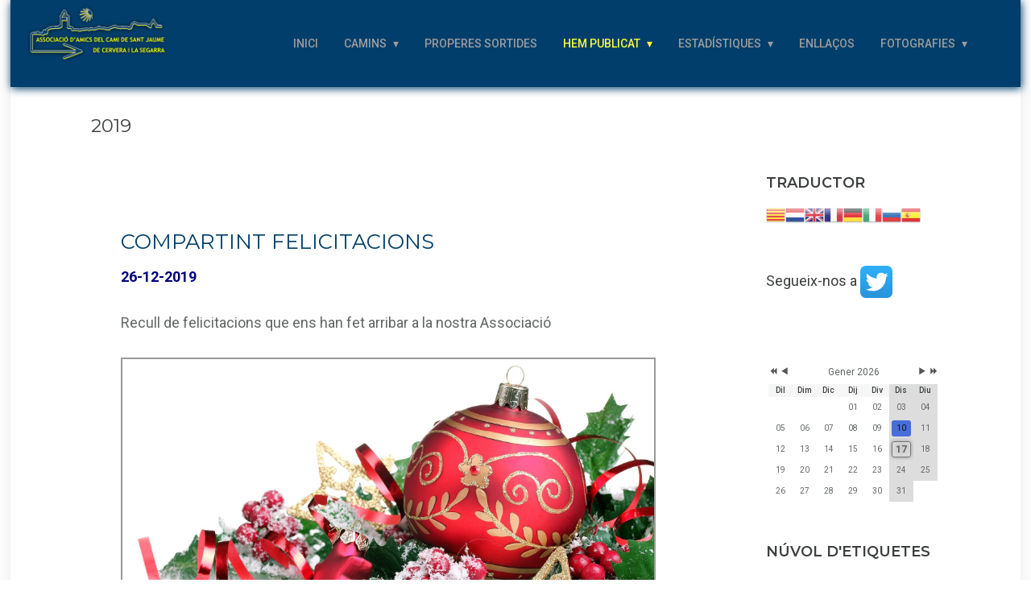

--- FILE ---
content_type: text/html; charset=utf-8
request_url: http://www.camisantjaume.cat/hem-publicat/anys-de-2010-a-2016/any-2019
body_size: 11646
content:
<!DOCTYPE html>
<html prefix="og: http://ogp.me/ns#" lang="ca-es">
<head>
				<meta name="viewport" content="width=device-width, initial-scale=1, maximum-scale=2.0">
		<base href="http://www.camisantjaume.cat/hem-publicat/anys-de-2010-a-2016/any-2019" />
	<meta http-equiv="content-type" content="text/html; charset=utf-8" />
	<meta name="keywords" content="Camí de Sant Jaume, Cervera, associació," />
	<meta property="og:url" content="http://www.camisantjaume.cat/hem-publicat/anys-de-2010-a-2016/any-2019" />
	<meta property="og:type" content="website" />
	<meta property="og:title" content="Associació d&amp;#39;Amics del Camí de Sant Jaume de Cervera i la Segarra - Any 2019" />
	<meta name="twitter:card" content="summary" />
	<meta name="twitter:title" content="Associació d&amp;#39;Amics del Camí de Sant Jaume de Cervera i la Segarra - Any 2019" />
	<meta name="generator" content="Joomla! - Open Source Content Management" />
	<title>Associació d'Amics del Camí de Sant Jaume de Cervera i la Segarra - Any 2019</title>
	<link href="http://WWW.CAMISANTJAUME.CAT/hem-publicat/anys-de-2010-a-2016/any-2019" rel="canonical" />
	<link href="http://www.camisantjaume.cat/images/logo/logo-blau.png" rel="shortcut icon" type="image/vnd.microsoft.icon" />
	<link href="/favicon.ico" rel="shortcut icon" type="image/vnd.microsoft.icon" />
	<link href="https://cdnjs.cloudflare.com/ajax/libs/simple-line-icons/2.4.1/css/simple-line-icons.min.css" rel="stylesheet" type="text/css" />
	<link href="/components/com_k2/css/k2.css?v=2.11.20241016" rel="stylesheet" type="text/css" />
	<link href="/media/system/css/modal.css?46fe2a41fe6d9d944e9860b317abe575" rel="stylesheet" type="text/css" />
	<link href="http://www.camisantjaume.cat/templates/gk_box/css/font-awesome.css" rel="stylesheet" type="text/css" />
	<link href="http://www.camisantjaume.cat/templates/gk_box/css/normalize.css" rel="stylesheet" type="text/css" />
	<link href="http://www.camisantjaume.cat/templates/gk_box/css/system/system.css" rel="stylesheet" type="text/css" />
	<link href="http://www.camisantjaume.cat/templates/gk_box/css/template.css" rel="stylesheet" type="text/css" />
	<link href="//fonts.googleapis.com/css?family=Roboto:300,400,500,600,700" rel="stylesheet" type="text/css" />
	<link href="//fonts.googleapis.com/css?family=Montserrat:400,600,700" rel="stylesheet" type="text/css" />
	<link href="/components/com_icagenda/themes/packs/default/css/default_module.css" rel="stylesheet" type="text/css" />
	<link href="/media/com_icagenda/icicons/style.css" rel="stylesheet" type="text/css" />
	<link href="/components/com_icagenda/themes/packs/default/css/default_module.css" rel="stylesheet" type="text/css" />
	<style type="text/css">

            	.childcontent .gkcol { width: 350px; }
            body,
.box.big-title .header > small,
#mod-search-searchword,
.addtocart-area .product-fields-title,
.td-vmshipment td h3 { font-family: 'Roboto', Arial, sans-serif; }
h1,
h2,
h3,
h4,
h5,
h6,
.item-body ol li:before,
button,
.button,
input[type="submit"],
input[type="button"],
.pagenav-prev a,
.pagenav-next a,
#gkMainbody .readmore > a,
.readon,
.btn,
.cc-notification-buttons > li > .cc-link,
.box h2,
.box h3,
.box h4,
.item-top-info,
.itemTags,
.gk-bottom-links,
.product-fields-title { font-family: 'Montserrat', Arial, sans-serif; }
.blank { font-family: Arial, Helvetica, sans-serif; }
.blank { font-family: Arial, Helvetica, sans-serif; }
@media screen and (max-width: 840px) {
	    	#k2Container .itemsContainer { width: 100%!important; } 
	    	.cols-2 .column-1,
	    	.cols-2 .column-2,
	    	.cols-3 .column-1,
	    	.cols-3 .column-2,
	    	.cols-3 .column-3,
	    	.demo-typo-col2,
	    	.demo-typo-col3,
	    	.demo-typo-col4 {width: 100%; }
	    	}#gkSidebar { width: 30%; }
#gkContent { width: 70%; }
#gkContentWrap { width: 100%; }
.gkPage, #gkBg, #gkTop, #gkFooter, #gkHeaderNav { max-width: 1560px; }
#menu749 > div,
#menu749 > div > .childcontent-inner { width: 350px; }
#menu770 > div,
#menu770 > div > .childcontent-inner { width: 350px; }
#menu875 > div,
#menu875 > div > .childcontent-inner { width: 350px; }
#menu790 > div,
#menu790 > div > .childcontent-inner { width: 350px; }
#menu717 > div,
#menu717 > div > .childcontent-inner { width: 350px; }
#menu1260 > div,
#menu1260 > div > .childcontent-inner { width: 350px; }
#menu1253 > div,
#menu1253 > div > .childcontent-inner { width: 350px; }
#menu1013 > div,
#menu1013 > div > .childcontent-inner { width: 350px; }
#menu713 > div,
#menu713 > div > .childcontent-inner { width: 350px; }
#menu915 > div,
#menu915 > div > .childcontent-inner { width: 350px; }

#goog-gt-tt {display:none !important;}
.goog-te-banner-frame {display:none !important;}
.goog-te-menu-value:hover {text-decoration:none !important;}
body {top:0 !important;}
#google_translate_element2 {display:none!important;}

            a.flag {text-decoration:none;}
            a.flag img {vertical-align:middle;padding:0;margin:0;border:0;display:inline;height:24px;opacity:0.8;}
            a.flag:hover img {opacity:1;}
            a.flag span {margin-right:5px;font-size:15px;vertical-align:middle;}
        
@media screen and (min-width:1201px){


}

@media screen and (min-width:769px) and (max-width:1200px){


}

@media screen and (min-width:481px) and (max-width:768px){


}

@media screen and (max-width:480px){



	#ictip a.close {
		padding-right:15px;
	}

}

	</style>
	<script type="application/json" class="joomla-script-options new">{"csrf.token":"36d1837bda05e20414ef12115db94e5c","system.paths":{"root":"","base":""}}</script>
	<script src="/media/jui/js/jquery.min.js?46fe2a41fe6d9d944e9860b317abe575" type="text/javascript"></script>
	<script src="/media/jui/js/jquery-noconflict.js?46fe2a41fe6d9d944e9860b317abe575" type="text/javascript"></script>
	<script src="/media/jui/js/jquery-migrate.min.js?46fe2a41fe6d9d944e9860b317abe575" type="text/javascript"></script>
	<script src="/media/k2/assets/js/k2.frontend.js?v=2.11.20241016&sitepath=/" type="text/javascript"></script>
	<script src="/media/jui/js/bootstrap.min.js?46fe2a41fe6d9d944e9860b317abe575" type="text/javascript"></script>
	<script src="/media/system/js/mootools-core.js?46fe2a41fe6d9d944e9860b317abe575" type="text/javascript"></script>
	<script src="/media/system/js/core.js?46fe2a41fe6d9d944e9860b317abe575" type="text/javascript"></script>
	<script src="/media/system/js/mootools-more.js?46fe2a41fe6d9d944e9860b317abe575" type="text/javascript"></script>
	<script src="/media/system/js/modal.js?46fe2a41fe6d9d944e9860b317abe575" type="text/javascript"></script>
	<script src="http://www.camisantjaume.cat/templates/gk_box/js/modernizr.js" type="text/javascript"></script>
	<script src="http://www.camisantjaume.cat/templates/gk_box/js/gk.scripts.js" type="text/javascript"></script>
	<script src="http://www.camisantjaume.cat/templates/gk_box/js/gk.menu.js" type="text/javascript"></script>
	<script src="http://www.camisantjaume.cat/templates/gk_box/js/scrollreveal.js" type="text/javascript"></script>
	<script src="/modules/mod_iccalendar/js/jQuery.highlightToday.min.js" type="text/javascript"></script>
	<script type="text/javascript">

		jQuery(function($) {
			SqueezeBox.initialize({});
			SqueezeBox.assign($('a.modal').get(), {
				parse: 'rel'
			});
		});

		window.jModalClose = function () {
			SqueezeBox.close();
		};
		
		// Add extra modal close functionality for tinyMCE-based editors
		document.onreadystatechange = function () {
			if (document.readyState == 'interactive' && typeof tinyMCE != 'undefined' && tinyMCE)
			{
				if (typeof window.jModalClose_no_tinyMCE === 'undefined')
				{	
					window.jModalClose_no_tinyMCE = typeof(jModalClose) == 'function'  ?  jModalClose  :  false;
					
					jModalClose = function () {
						if (window.jModalClose_no_tinyMCE) window.jModalClose_no_tinyMCE.apply(this, arguments);
						tinyMCE.activeEditor.windowManager.close();
					};
				}
		
				if (typeof window.SqueezeBoxClose_no_tinyMCE === 'undefined')
				{
					if (typeof(SqueezeBox) == 'undefined')  SqueezeBox = {};
					window.SqueezeBoxClose_no_tinyMCE = typeof(SqueezeBox.close) == 'function'  ?  SqueezeBox.close  :  false;
		
					SqueezeBox.close = function () {
						if (window.SqueezeBoxClose_no_tinyMCE)  window.SqueezeBoxClose_no_tinyMCE.apply(this, arguments);
						tinyMCE.activeEditor.windowManager.close();
					};
				}
			}
		};
		
 $GKMenu = { height:true, width:false, duration: 150 };
$GK_TMPL_URL = "http://www.camisantjaume.cat/templates/gk_box";

$GK_URL = "http://www.camisantjaume.cat/";

	</script>
	<link rel="apple-touch-icon" href="http://www.camisantjaume.cat/images/logo/logo-blau.png">
	<link rel="apple-touch-icon-precomposed" href="http://www.camisantjaume.cat/images/logo/logo-blau.png">

	<link rel="stylesheet" href="http://www.camisantjaume.cat/templates/gk_box/css/small.desktop.css" media="(max-width: 1920px)" />
<link rel="stylesheet" href="http://www.camisantjaume.cat/templates/gk_box/css/tablet.css" media="(max-width: 1120px)" />
<link rel="stylesheet" href="http://www.camisantjaume.cat/templates/gk_box/css/small.tablet.css" media="(max-width: 840px)" />
<link rel="stylesheet" href="http://www.camisantjaume.cat/templates/gk_box/css/mobile.css" media="(max-width: 640px)" />

<!--[if IE 9]>
<link rel="stylesheet" href="http://www.camisantjaume.cat/templates/gk_box/css/ie/ie8.css" type="text/css" />
<![endif]-->

<!--[if IE 8]>
<link rel="stylesheet" href="http://www.camisantjaume.cat/templates/gk_box/css/ie/ie8.css" type="text/css" />
<![endif]-->

<!--[if lte IE 7]>
<link rel="stylesheet" href="http://www.camisantjaume.cat/templates/gk_box/css/ie/ie7.css" type="text/css" />
<![endif]-->

<!--[if lte IE 9]>
<script type="text/javascript" src="http://www.camisantjaume.cat/templates/gk_box/js/ie.js"></script>
<![endif]-->

<!--[if (gte IE 6)&(lte IE 9)]>
<script type="text/javascript" src="http://www.camisantjaume.cat/templates/gk_box/js/respond.js"></script>
<script type="text/javascript" src="http://www.camisantjaume.cat/templates/gk_box/js/selectivizr.js"></script>
<script type="text/javascript" src="http://html5shim.googlecode.com/svn/trunk/html5.js"></script>
<![endif]-->
	 </head>
<body
	
			 data-tablet-width="1120" data-mobile-width="640"	id="gkTemplateTop">
	<script type="text/javascript">var _gaq = _gaq || []; _gaq.push(['_setAccount', 'UA-48322073-1']); _gaq.push(['_trackPageview']);(function() { var ga = document.createElement('script'); ga.type = 'text/javascript'; ga.async = true;ga.src = ('https:' == document.location.protocol ? 'https://ssl' : 'http://www') + '.google-analytics.com/ga.js';var s = document.getElementsByTagName('script')[0]; s.parentNode.insertBefore(ga, s); })();</script>
		
	
		
	<div id="gkBg">
		<header id="gkHeader" class="gk-clearfix">
			<div id="gkHeaderNav" class="gk-clearfix gk-fixed" data-fixed="1">
				
     	 <a href="http://www.camisantjaume.cat/" id="gkLogo">
        <img 
        	src="http://www.camisantjaume.cat/images/logo/logo-blau.png" 
        	alt="Associació d'Amics del Camí de Sant Jaume de Cervera i la Segarra" 
        />
     </a>
     				
									<nav class="gkMainMenu gkMenu" data-duration="150" data-opacity="1" data-height="1" data-width="0">
<ul class="gkmenu level0"><li  class="first"><a href="http://www.camisantjaume.cat/"  class=" first" id="menu640"  >Inici</a></li><li  class="haschild"><span  class=" haschild" id="menu749"  >Camins</span><div class="childcontent has-cols-">
<div class="childcontent-inner">
<div class="gkcol gkcol  first"><ul class="gkmenu level1"><li  class="first"><a href="/camins-fets/etapes-montserrat-fraga"  class=" first" id="menu771"  >Topoguia Montserrat-Fraga</a></li><li  class="haschild"><span  class=" haschild" id="menu770"  >Camins fets per l'associació</span><div class="childcontent has-cols-">
<div class="childcontent-inner">
<div class="gkcol gkcol  first"><ul class="gkmenu level2"><li  class="first"><a href="/camins-fets/camins-fets-per-l-assosiacio/camí-de-l-ebre"  class=" first" id="menu1297"  >Camí de l'Ebre</a></li><li ><a href="/camins-fets/camins-fets-per-l-assosiacio/camí-sant-jaume-de-vilaller-a-balaguer-3"  id="menu1274"  >Camí Ripoll - Berga - Cervera</a></li><li ><a href="/camins-fets/camins-fets-per-l-assosiacio/camí-sant-jaume-de-vilaller-a-balaguer-2"  id="menu1272"  >Camí Tarragona a Vilarrodona</a></li><li ><a href="/camins-fets/camins-fets-per-l-assosiacio/camí-sant-jaume-de-vilaller-a-balaguer"  id="menu1262"  >Camí Sant Jaume de Vilaller a Balaguer</a></li><li ><a href="/camins-fets/camins-fets-per-l-assosiacio/tarragona-mequinensa-5"  id="menu1258"  >Camí Sant Jaume de El Vendrell a Lleida i variant fins Palau d'Anglesola</a></li><li ><a href="/camins-fets/camins-fets-per-l-assosiacio/tarragona-mequinensa-4"  id="menu1255"  >Camí Sant Jaume del Penedés</a></li><li ><a href="/camins-fets/camins-fets-per-l-assosiacio/tarragona-mequinensa-2"  id="menu1226"  >Vía Mercadera de Barcelona a Cervera</a></li><li ><a href="/camins-fets/camins-fets-per-l-assosiacio/tarragona-mequinensa"  id="menu1204"  >Tarragona - Mequinensa</a></li><li  class="haschild"><a href="/camins-fets/camins-fets-per-l-assosiacio/passos-fronterers"  class=" haschild" id="menu875"  >Passos Fronterers</a><div class="childcontent has-cols-">
<div class="childcontent-inner">
<div class="gkcol gkcol  first"><ul class="gkmenu level3"><li  class="first"><a href="/camins-fets/camins-fets-per-l-assosiacio/passos-fronterers/coll-d-ares-vic"  class=" first" id="menu753"  >Coll d'Ares - Vic</a></li><li ><a href="/camins-fets/camins-fets-per-l-assosiacio/passos-fronterers/coll-de-panissars-figueres"  id="menu877"  >Coll de Panissars - Figueres</a></li><li ><a href="/camins-fets/camins-fets-per-l-assosiacio/passos-fronterers/coll-de-belitres-port-de-la-selva"  id="menu876"  >Coll de Belitres - Port de la Selva</a></li><li ><a href="/camins-fets/camins-fets-per-l-assosiacio/passos-fronterers/passos-fronterers-2"  id="menu922"  >Camí Sant Jaume del Segre</a></li><li ><a href="/camins-fets/camins-fets-per-l-assosiacio/passos-fronterers/camí-d-andorra-la-seu-d-urgell"  id="menu938"  >Camí d'Andorra - La Seu d'Urgell</a></li><li ><a href="/camins-fets/camins-fets-per-l-assosiacio/passos-fronterers/val-d-aran"  id="menu1228"  >Val d'Aran</a></li><li  class="last"><a href="/camins-fets/camins-fets-per-l-assosiacio/passos-fronterers/coll-de-banyuls"  class=" last" id="menu1249"  >Coll de Banyuls</a></li></ul></div>
</div>
</div></li><li ><a href="/camins-fets/camins-fets-per-l-assosiacio/cap-de-creus-montserrat"  id="menu761"  >Cap de Creus - Montserrat</a></li><li ><a href="/camins-fets/camins-fets-per-l-assosiacio/cervera-sta-cilia-de-jaca"  id="menu763"  >Cervera - Sta. Cilia de Jaca</a></li><li  class="last"><a href="/camins-fets/camins-fets-per-l-assosiacio/montserrat-fraga"  class=" last" id="menu762"  >Montserrat - Fraga</a></li></ul></div>
</div>
</div></li><li  class="haschild"><a href="/camins-fets/tracks"  class=" haschild" id="menu790"  >Tracks</a><div class="childcontent has-cols-">
<div class="childcontent-inner">
<div class="gkcol gkcol  first"><ul class="gkmenu level2"><li  class="first"><a href="/camins-fets/tracks/traks-13"  class=" first" id="menu1298"  >Camí de l'Ebre</a></li><li ><a href="/camins-fets/tracks/traks-12"  id="menu1275"  >Camí de Ripoll - Berga - Cervera</a></li><li ><a href="/camins-fets/tracks/traks-10"  id="menu1263"  >Camí de Sant Jaume de Vilaller a Balaguer</a></li><li ><a href="/camins-fets/tracks/traks-11"  id="menu1273"  >Camí de Tarragona a Vilarrodona</a></li><li ><a href="/camins-fets/tracks/traks-9"  id="menu1259"  >Camí de Sant Jaume de El Vendrell a Lleida</a></li><li ><a href="/camins-fets/tracks/traks-8"  id="menu1257"  >Camí de Sant Jaume del Penedés</a></li><li ><a href="/camins-fets/tracks/traks-2"  id="menu933"  >Cervera - Sta. Cilia de Jaca</a></li><li ><a href="/camins-fets/tracks/traks-7"  id="menu1241"  >Via Mercadera de Barcelona a Cervera</a></li><li ><a href="/camins-fets/tracks/traks-6"  id="menu1207"  >Tarrragona - Mequinensa - Ventas del Rey</a></li><li ><a href="/camins-fets/tracks/traks-5"  id="menu936"  >Barcelona - Montserrat</a></li><li ><a href="/camins-fets/tracks/traks-3"  id="menu934"  >Cap de Creus - Montserrat</a></li><li ><a href="/camins-fets/tracks/traks"  id="menu931"  >Montserrat - Fraga</a></li><li  class="last"><a href="/camins-fets/tracks/passos-fronteres"  class=" last" id="menu935"  >Passos Fronterers</a></li></ul></div>
</div>
</div></li><li  class="last"><a href="/camins-fets/mapa"  class=" last" id="menu940"  >Mapa</a></li></ul></div>
</div>
</div></li><li ><a href="/sortides"  id="menu724"  >Properes Sortides</a></li><li  class="haschild active"><a href="/hem-publicat"  class=" haschild active" id="menu717"  >Hem publicat</a><div class="childcontent has-cols-">
<div class="childcontent-inner">
<div class="gkcol gkcol  first"><ul class="gkmenu level1"><li  class="first"><a href="/hem-publicat/noticies"  class=" first" id="menu823"  >Notícies</a></li><li  class="haschild"><a href="/hem-publicat/anys-de-2010-a-2017"  class=" haschild" id="menu1260"  >Anys de 2021 a 2025</a><div class="childcontent has-cols-">
<div class="childcontent-inner">
<div class="gkcol gkcol  first"><ul class="gkmenu level2"><li  class="first"><a href="/hem-publicat/anys-de-2010-a-2017/any-2025"  class=" first" id="menu1299"  >Any 2025</a></li><li ><a href="/hem-publicat/anys-de-2010-a-2017/any-2024"  id="menu1293"  >Any 2024</a></li><li ><a href="/hem-publicat/anys-de-2010-a-2017/any-2022"  id="menu1261"  >Any 2022</a></li><li ><a href="/hem-publicat/anys-de-2010-a-2017/any-2023"  id="menu1265"  >Any 2023</a></li><li  class="last"><a href="/hem-publicat/anys-de-2010-a-2017/any-2021"  class=" last" id="menu1254"  >Any 2021</a></li></ul></div>
</div>
</div></li><li  class="haschild active"><a href="/hem-publicat/anys-de-2010-a-2016"  class=" haschild active" id="menu1253"  >Anys de 2016 a 2020</a><div class="childcontent has-cols-">
<div class="childcontent-inner">
<div class="gkcol gkcol  first"><ul class="gkmenu level2"><li  class="first"><a href="/hem-publicat/anys-de-2010-a-2016/any-2020"  class=" first" id="menu1252"  >Any 2020</a></li><li  class="active"><a href="/hem-publicat/anys-de-2010-a-2016/any-2019"  class=" active" id="menu1250"  >Any 2019</a></li><li ><a href="/hem-publicat/anys-de-2010-a-2016/any-2018"  id="menu1247"  >Any 2018</a></li><li ><a href="/hem-publicat/anys-de-2010-a-2016/any-2017"  id="menu1208"  >Any 2017</a></li><li  class="last"><a href="/hem-publicat/anys-de-2010-a-2016/any-2016"  class=" last" id="menu1012"  >Any 2016</a></li></ul></div>
</div>
</div></li><li  class="last haschild"><a href="/hem-publicat/anys-de-2010-a-2015"  class=" last haschild" id="menu1013"  >Anys de 2010 a 2015  </a><div class="childcontent has-cols-">
<div class="childcontent-inner">
<div class="gkcol gkcol  first"><ul class="gkmenu level2"><li  class="first"><a href="/hem-publicat/anys-de-2010-a-2015/any-2015"  class=" first" id="menu930"  >Any 2015 </a></li><li ><a href="/hem-publicat/anys-de-2010-a-2015/any-2014"  id="menu904"  >Any 2014</a></li><li ><a href="/hem-publicat/anys-de-2010-a-2015/any-2013"  id="menu778"  >Any 2013</a></li><li ><a href="/hem-publicat/anys-de-2010-a-2015/any-2012"  id="menu777"  >Any 2012</a></li><li ><a href="/hem-publicat/anys-de-2010-a-2015/any-2011"  id="menu776"  >Any 2011</a></li><li  class="last"><a href="/hem-publicat/anys-de-2010-a-2015/any-2010"  class=" last" id="menu775"  >Any 2010</a></li></ul></div>
</div>
</div></li></ul></div>
</div>
</div></li><li  class="haschild"><a href="/estadistiques"  class=" haschild" id="menu713"  >Estadístiques</a><div class="childcontent has-cols-1">
<div class="childcontent-inner">
<div class="gkcol gkcol1  first"><ul class="gkmenu level1"><li  class="first"><a href="/estadistiques/estadística-2024"  class=" first" id="menu1267"  >Resum tots els anys</a></li><li ><a href="/estadistiques/estadística-2026"  id="menu1295"  >Estadística 2025</a></li><li ><a href="/estadistiques/estadística-2025"  id="menu1294"  >Estadística 2024</a></li><li ><a href="/estadistiques/estadística-2023"  id="menu937"  >Estadística 2023</a></li><li ><a href="/estadistiques/estadística-2022"  id="menu1176"  >Estadística 2022</a></li><li ><a href="/estadistiques/estadística-2021"  id="menu1225"  >Estadística 2021</a></li><li ><a href="/estadistiques/periode-2000-2016"  id="menu1266"  >Període 2016-2020</a></li><li  class="last"><a href="/estadistiques/periode-2000-2015"  class=" last" id="menu1014"  >Període 2010-2015 </a></li></ul></div>
</div>
</div></li><li ><a href="/enllacos"  id="menu715"  >Enllaços</a></li><li  class="last haschild"><span  class=" last haschild" id="menu915"  >Fotografies</span><div class="childcontent has-cols-1">
<div class="childcontent-inner">
<div class="gkcol gkcol1  first"><ul class="gkmenu level1"><li  class="first"><a href="/fotografies/camins-de-sant-jaume-fets"  class=" first" id="menu779"  >Camins fets</a></li><li ><a href="/fotografies/relacions-institucionals"  id="menu905"  >Relacions institucionals</a></li><li ><a href="/fotografies/camins-de-sant-jaume-fets-3"  id="menu921"  >Celebracions</a></li><li ><a href="/fotografies/trobades"  id="menu714"  >Trobades Pallerols</a></li><li ><a href="/fotografies/trobades-terrassa"  id="menu830"  >Trobades Terrassa</a></li><li ><a href="/fotografies/ens-visiten"  id="menu780"  >Ens Visiten</a></li><li  class="last"><a href="/fotografies/notícia-tv-lleida"  class=" last" id="menu1251"  >Notícia TV Lleida</a></li></ul></div>
</div>
</div></li></ul>
</nav>								
								<div id="gkMobileMenu"> 
					<i id="static-aside-menu-toggler"></i>
				</div>
							</div><!-- #gkHeaderNav -->

					</header><!-- #gkHeader -->
			
        <div id="gkPageContent"  data-sidebar-pos="right">
			
							
			<div id="gkContent">
                                <section id="gkMainbody">
                    <div>
                                                 
                        						<div id="k2Container" class="contentpane subpage blog-page hasSidebar ">
	
		<header class="page-header">
				<h2>
			2019		</h2>
		
				<p></p>
			
	</header>	
	
	<div class="gkPage">
		<div id="gk-content-wrapper">
						<div class="item-list">
						    
				<div class="item-list-row">
					

<article class="item-view blog-view"> 	
	 
	
		
	<div class="item-content">
				<header>
					    	<h2 class="item-title">
		            		            <a href="/hem-publicat/anys-de-2010-a-2016/any-2019/item/924-compartint-felicitacions" class="inverse">Compartint felicitacions</a>
		            		            
		            		    	</h2>
		    	
		    	 
		    		    	
	    		    </header>
		 
			
				<div class="item-intro-text">
			<p><strong><span style="color: #000080;">26-12-2019</span></strong></p>
<p>Recull de felicitacions que ens han fet arribar a la nostra Associació</p>
<p><a href="https://www.peregrinoslh.com/ca/" target="_blank" rel="noopener"><img style="border: 2px solid #9a9a9a; display: block; margin-left: auto; margin-right: auto;" src="/images/jesus-proves/NOTICIES/2019/L'Hospitalet.jpg" alt="L'Hospitalet" width="700" height="378" /></a></p>
<p style="text-align: center;"><a href="https://www.peregrinoslh.com/ca/" target="_blank" rel="noopener">Associació de l'Hospitalet</a></p>
<p><img style="border: 2px solid #9a9a9a; display: block; margin-left: auto; margin-right: auto;" src="/images/jesus-proves/NOTICIES/2019/Korea.jpg" alt="Korea" width="700" height="451" /></p>
<p style="text-align: center;">Associació de Corea</p>
<p><a href="http://camins-gerunda.blogspot.com/" target="_blank" rel="noopener"><img style="border: 2px solid #9a9a9a; display: block; margin-left: auto; margin-right: auto;" src="/images/jesus-proves/NOTICIES/2019/Bones%20festes%20de%20Nadal%202019.jpg" alt="Bones festes de Nadal 2019" width="700" height="508" /></a></p>
<p style="text-align: center;"><a href="http://camins-gerunda.blogspot.com/" target="_blank" rel="noopener">Associació Gerunda</a></p>
<p><a href="http://www.ccsegarra.cat/" target="_blank" rel="noopener"><img style="border: 2px solid #9a9a9a; display: block; margin-left: auto; margin-right: auto;" src="/images/jesus-proves/NOTICIES/2019/Consell%20Comarcal.jpg" alt="Consell Comarcal" width="700" height="316" /></a></p>
<p style="text-align: center;"><a href="http://www.ccsegarra.cat/" target="_blank" rel="noopener">Consell Comarcal de la Segarra</a></p>
<p><a href="http://caminodesantiagohuesca.es/" target="_blank" rel="noopener"><img style="border: 2px solid #9a9a9a; display: block; margin-left: auto; margin-right: auto;" src="/images/jesus-proves/NOTICIES/2019/Huesca.jpg" alt="Huesca" width="700" height="700" /></a></p>
<p style="text-align: center;"><a href="http://caminodesantiagohuesca.es/" target="_blank" rel="noopener">Associació de Huesca</a></p>
<p><a href="http://peregrinossantiagocalahorra.blogspot.com/" target="_blank" rel="noopener"><img style="border: 2px solid #9a9a9a; display: block; margin-left: auto; margin-right: auto;" src="/images/jesus-proves/NOTICIES/2019/Calahorra.png" alt="Calahorra" width="700" height="554" /></a></p>
<p style="text-align: center;"><a href="http://peregrinossantiagocalahorra.blogspot.com/" target="_blank" rel="noopener">Associació de Calahorra&nbsp;</a></p>
<p><a href="http://caminosantiagoandorrateruel.blogspot.com/" target="_blank" rel="noopener"><img style="border: 2px solid #9a9a9a; display: block; margin-left: auto; margin-right: auto;" src="/images/jesus-proves/NOTICIES/2019/ASOCIACION%20DE%20ANDORRA(Teruel)%20-%20navidad%202019.jpg" alt="ASOCIACION DE ANDORRA(Teruel)   navidad 2019" width="700" height="829" /></a></p>
<p style="text-align: center;"><a href="http://caminosantiagoandorrateruel.blogspot.com/" target="_blank" rel="noopener">Associació "Andorra de Teruel"</a></p>
<p><img style="border: 2px solid #9a9a9a; display: block; margin-left: auto; margin-right: auto;" src="/images/jesus-proves/NOTICIES/2019/unnamed.jpg" alt="unnamed" width="700" height="366" /></p>
<p><a href="http://www.peregrinoszaragoza.org/" target="_blank" rel="noopener"><img style="border: 2px solid #9a9a9a; display: block; margin-left: auto; margin-right: auto;" src="/images/jesus-proves/NOTICIES/2019/Assoc.Zaragoza.jpg" alt="Assoc.Zaragoza" width="700" height="493" /></a></p>
<p style="text-align: center;">Associació de <a href="http://www.peregrinoszaragoza.org/" target="_blank" rel="noopener">"Amigos del camino de Santiago de Zaragoza"</a></p>
<p>&nbsp;</p>
			
					</div>
		 

			</div>

     
    </article>
				</div>		
						    
				<div class="item-list-row">
					

<article class="item-view blog-view"> 	
	 
	
		
	<div class="item-content">
				<header>
					    	<h2 class="item-title">
		            		            <a href="/hem-publicat/anys-de-2010-a-2016/any-2019/item/923-noticies-rebudes-de-l-associació-gerunda" class="inverse">Noticies rebudes de l&#039;associació Gerunda</a>
		            		            
		            		    	</h2>
		    	
		    	 
		    		    	
	    		    </header>
		 
			
				<div class="item-intro-text">
			<p><span style="color: #000080;"><strong>24-12-2019</strong></span></p>
<p>El nostre amic Joaquim Rosa ens ha fet arribar la segënt informació</p>
<p><img style="border: 2px solid #9a9a9a; display: block; margin-left: auto; margin-right: auto;" src="/images/jesus-proves/NOTICIES/2019/Full%20informatiu%20nr.%20197.jpg" alt="Full informatiu nr. 197" width="600" height="825" /></p>
			
					</div>
		 

			</div>

     
    </article>
				</div>		
						    
				<div class="item-list-row">
					

<article class="item-view blog-view"> 	
	 
	
		
	<div class="item-content">
				<header>
					    	<h2 class="item-title">
		            		            <a href="/hem-publicat/anys-de-2010-a-2016/any-2019/item/922-felicitació-nadal-2019" class="inverse">Felicitació Nadal 2019</a>
		            		            
		            		    	</h2>
		    	
		    	 
		    		    	
	    		    </header>
		 
			
				<div class="item-intro-text">
			<p><img style="border: 2px solid #9a9a9a; display: block; margin-left: auto; margin-right: auto;" src="/images/jesus-proves/NOTICIES/2019/Nadal.jpg" alt="Nadal" width="900" height="678" /></p>
			
					</div>
		 

			</div>

     
    </article>
				</div>		
						    
				<div class="item-list-row">
					

<article class="item-view blog-view"> 	
	 
	
		
	<div class="item-content">
				<header>
					    	<h2 class="item-title">
		            		            <a href="/hem-publicat/anys-de-2010-a-2016/any-2019/item/921-noticies-rebudes-de-l-associació-gerunda" class="inverse">Noticies rebudes de l&#039;Associació Gerunda</a>
		            		            
		            		    	</h2>
		    	
		    	 
		    		    	
	    		    </header>
		 
			
				<div class="item-intro-text">
			<p><span style="color: #0000ff;"><strong>18-12-2019</strong></span></p>
<p>&nbsp;El nostre amic Joaquim Rosa ens ha fet arribar la següent informació.</p>
<p><img style="border: 2px solid #9a9a9a; display: block; margin-left: auto; margin-right: auto;" src="/images/jesus-proves/NOTICIES/2019/Full%20informatiu%20nr.%20193.jpg" alt="Full informatiu nr. 193" width="600" height="825" /></p>

			
					</div>
		 

			</div>

     
    </article>
				</div>		
						    
				<div class="item-list-row">
					

<article class="item-view blog-view"> 	
	 
	
		
	<div class="item-content">
				<header>
					    	<h2 class="item-title">
		            		            <a href="/hem-publicat/anys-de-2010-a-2016/any-2019/item/917-propera-sortida-de-el-soler-finsa-graus" class="inverse">Propera sortida de El Soler fins a Graus</a>
		            		            
		            		    	</h2>
		    	
		    	 
		    		    	
	    		    </header>
		 
			
				<div class="item-intro-text">
			<p><span style="color: #000080;"><strong>6-12-2019</strong></span></p>
<p><a href="/agenda/90-secastilla-el-grado-granja" target="_blank" rel="noopener"><img style="border: 2px solid #9a9a9a; display: block; margin-left: auto; margin-right: auto;" src="/images/jesus-proves/passos%20fronterers/Val%20d%20Aran/Roda%20de%20Isabena%20.%20El%20Soler/mini_DSC_0087_new.jpg" alt="mini DSC 0087 new" width="600" height="400" /></a></p>
<p>El proper dissabte dia 14 de desembre farem una nova etapa del pas fronterer a la Val d'Aran i anirem de El Soler fins a Graus. Caminarem aproximadament 16 km.</p>
<p>Ens trobarem al Restaurant Hotel Lleida de Graus a les 8 del matí, farem un beure i anirem al inici de l'etapa que serà a El Soler, per començar a caminar.</p>
<p>Un cop acabem de caminar, esperarem que els xofers vagin a buscar els cotxes al punt de sortida.</p>
<p>INFORMACIÓ: Mòb. 647 578 158 (Jesús) o escriure al correu electrònic: <span id="cloak2d68f39382e2bd3f009e4e6c8852a916">Aquesta adreça de correu-e està protegida dels robots de spam.Necessites Javascript habilitat per veure-la.</span><script type='text/javascript'>
				document.getElementById('cloak2d68f39382e2bd3f009e4e6c8852a916').innerHTML = '';
				var prefix = '&#109;a' + 'i&#108;' + '&#116;o';
				var path = 'hr' + 'ef' + '=';
				var addy2d68f39382e2bd3f009e4e6c8852a916 = 'h&#111;l&#97;' + '&#64;';
				addy2d68f39382e2bd3f009e4e6c8852a916 = addy2d68f39382e2bd3f009e4e6c8852a916 + 'c&#97;m&#105;s&#97;ntj&#97;&#117;m&#101;' + '&#46;' + 'c&#97;t';
				var addy_text2d68f39382e2bd3f009e4e6c8852a916 = 'h&#111;l&#97;' + '&#64;' + 'c&#97;m&#105;s&#97;ntj&#97;&#117;m&#101;' + '&#46;' + 'c&#97;t';document.getElementById('cloak2d68f39382e2bd3f009e4e6c8852a916').innerHTML += '<a ' + path + '\'' + prefix + ':' + addy2d68f39382e2bd3f009e4e6c8852a916 + '\'>'+addy_text2d68f39382e2bd3f009e4e6c8852a916+'<\/a>';
		</script><br />Dificultat: mitja</p>
<p>Cal dur: calçat adequat i esmorzar. El dinar dependrà dels companys en que facis el desplaçament.</p>
<p>Preu de la sortida: no socis 5 € i pels socis 3 €.</p>
			
					</div>
		 

			</div>

     
    </article>
				</div>		
							</div>
			
					    
		    			    			    	<nav class="pagination"><ul><li class="pagination-start"><span class="pagenav">Inici</span></li><li class="pagination-prev"><span class="pagenav">Anterior</span></li><li><span class="pagenav">1</span></li><li><a title="2" href="/hem-publicat/anys-de-2010-a-2016/any-2019?start=5" class="pagenav">2</a></li><li><a title="3" href="/hem-publicat/anys-de-2010-a-2016/any-2019?start=10" class="pagenav">3</a></li><li><a title="4" href="/hem-publicat/anys-de-2010-a-2016/any-2019?start=15" class="pagenav">4</a></li><li><a title="5" href="/hem-publicat/anys-de-2010-a-2016/any-2019?start=20" class="pagenav">5</a></li><li><a title="6" href="/hem-publicat/anys-de-2010-a-2016/any-2019?start=25" class="pagenav">6</a></li><li class="pagination-next"><a title="Següent" href="/hem-publicat/anys-de-2010-a-2016/any-2019?start=5" class="pagenav">Següent</a></li><li class="pagination-end"><a title="Final" href="/hem-publicat/anys-de-2010-a-2016/any-2019?start=25" class="pagenav">Final</a></li></ul></nav>			    		    		    
		    		</div>
    </div>
</div>

<!-- JoomlaWorks "K2" (v2.11.20241016) | Learn more about K2 at https://getk2.org -->


	                  	                  	
                  		                    </div><!-- mainbody #userid -->
                </section><!-- #gkMainbody -->
                         
           	</div><!-- #gkContent -->
				
						<aside id="gkSidebar">     
                                <div>
                	<div class="box "><div class="box-wrap"><h3 class="header"><span>Traductor</span></h3><div class="content">

<script type="text/javascript">
/* <![CDATA[ */
function GTranslateGetCurrentLang() {var keyValue = document.cookie.match('(^|;) ?googtrans=([^;]*)(;|$)');return keyValue ? keyValue[2].split('/')[2] : null;}
function GTranslateFireEvent(element,event){try{if(document.createEventObject){var evt=document.createEventObject();element.fireEvent('on'+event,evt)}else{var evt=document.createEvent('HTMLEvents');evt.initEvent(event,true,true);element.dispatchEvent(evt)}}catch(e){}}
function doGTranslate(lang_pair){if(lang_pair.value)lang_pair=lang_pair.value;if(lang_pair=='')return;var lang=lang_pair.split('|')[1];if(GTranslateGetCurrentLang() == null && lang == lang_pair.split('|')[0])return;var teCombo;var sel=document.getElementsByTagName('select');for(var i=0;i<sel.length;i++)if(sel[i].className=='goog-te-combo')teCombo=sel[i];if(document.getElementById('google_translate_element2')==null||document.getElementById('google_translate_element2').innerHTML.length==0||teCombo.length==0||teCombo.innerHTML.length==0){setTimeout(function(){doGTranslate(lang_pair)},500)}else{teCombo.value=lang;GTranslateFireEvent(teCombo,'change');GTranslateFireEvent(teCombo,'change')}}
/* ]]> */
</script>
<div id="google_translate_element2"></div>
<script type="text/javascript">function googleTranslateElementInit2() {new google.translate.TranslateElement({pageLanguage: 'ca', autoDisplay: false}, 'google_translate_element2');}</script>
<script type="text/javascript" src="//translate.google.com/translate_a/element.js?cb=googleTranslateElementInit2"></script>

<a href="#" onclick="doGTranslate('ca|ca');return false;" title="Catalan" class="flag nturl notranslate"><img src="/modules/mod_gtranslate/tmpl/lang/24/ca.png" height="24" width="24" alt="ca" /></a><a href="#" onclick="doGTranslate('ca|nl');return false;" title="Dutch" class="flag nturl notranslate"><img src="/modules/mod_gtranslate/tmpl/lang/24/nl.png" height="24" width="24" alt="nl" /></a><a href="#" onclick="doGTranslate('ca|en');return false;" title="English" class="flag nturl notranslate"><img src="/modules/mod_gtranslate/tmpl/lang/24/en.png" height="24" width="24" alt="en" /></a><a href="#" onclick="doGTranslate('ca|fr');return false;" title="French" class="flag nturl notranslate"><img src="/modules/mod_gtranslate/tmpl/lang/24/fr.png" height="24" width="24" alt="fr" /></a><a href="#" onclick="doGTranslate('ca|de');return false;" title="German" class="flag nturl notranslate"><img src="/modules/mod_gtranslate/tmpl/lang/24/de.png" height="24" width="24" alt="de" /></a><a href="#" onclick="doGTranslate('ca|it');return false;" title="Italian" class="flag nturl notranslate"><img src="/modules/mod_gtranslate/tmpl/lang/24/it.png" height="24" width="24" alt="it" /></a><a href="#" onclick="doGTranslate('ca|ru');return false;" title="Russian" class="flag nturl notranslate"><img src="/modules/mod_gtranslate/tmpl/lang/24/ru.png" height="24" width="24" alt="ru" /></a><a href="#" onclick="doGTranslate('ca|es');return false;" title="Spanish" class="flag nturl notranslate"><img src="/modules/mod_gtranslate/tmpl/lang/24/es.png" height="24" width="24" alt="es" /></a></div></div></div><div class="box "><div class="box-wrap"><div class="content">
<p><a title="Twitter" href="https://twitter.com/CaminsSantJaume">Segueix-nos a&nbsp;</a><img style="vertical-align: middle;" src="/images/twitter.png" alt="twitter" width="40" height="40" /></p>
</div></div></div><div class="box "><div class="box-wrap"><div class="content">
<!--
 *
 * iCagenda by Jooml!C
 * default Official Theme Pack
 *
 * @template	calendar
 * @version 	3.5.2
 *
-->


<div class="default iccalendar " style="background-color: transparent; background-image: none" id="678"><div id="mod_iccalendar_678">
			<div class="icagenda_header">
			</div><div class="icnav"><a class="backicY icagendabtn_678" href="http://www.camisantjaume.cat/hem-publicat/anys-de-2010-a-2016/any-2019?iccaldate=2025-01-1" rel="nofollow"><span class="iCicon iCicon-backicY"></span></a><a class="backic icagendabtn_678" href="http://www.camisantjaume.cat/hem-publicat/anys-de-2010-a-2016/any-2019?iccaldate=2025-12-1" rel="nofollow"><span class="iCicon iCicon-backic"></span></a><a class="nexticY icagendabtn_678" href="http://www.camisantjaume.cat/hem-publicat/anys-de-2010-a-2016/any-2019?iccaldate=2027-01-1" rel="nofollow"><span class="iCicon iCicon-nexticY"></span></a><a class="nextic icagendabtn_678" href="http://www.camisantjaume.cat/hem-publicat/anys-de-2010-a-2016/any-2019?iccaldate=2026-2-1" rel="nofollow"><span class="iCicon iCicon-nextic"></span></a><div class="titleic">Gener 2026</div></div><div style="clear:both"></div>
			<table id="icagenda_calendar" style="width:100%;">
				<thead>
					<tr>
						<th style="width:14.2857143%;background: ;">Dil</th>
						<th style="width:14.2857143%;background: ;">Dim</th>
						<th style="width:14.2857143%;background: ;">Dic</th>
						<th style="width:14.2857143%;background: ;">Dij</th>
						<th style="width:14.2857143%;background: ;">Div</th>
						<th style="width:14.2857143%;background:#dddddd;">Dis</th>
						<th style="width:14.2857143%;background:#dddddd;">Diu</th>
					</tr>
				</thead>
		<tr><td colspan="3"></td><td style="background: ;">
	<div class="style_Day" data-cal-date="2026-01-01">
		01	</div>
</td><td style="background: ;">
	<div class="style_Day" data-cal-date="2026-01-02">
		02	</div>
</td><td style="background:#dddddd;">
	<div class="style_Day" data-cal-date="2026-01-03">
		03	</div>
</td><td style="background:#dddddd;">
	<div class="style_Day" data-cal-date="2026-01-04">
		04	</div>
</td><tr><td style="background: ;">
	<div class="style_Day" data-cal-date="2026-01-05">
		05	</div>
</td><td style="background: ;">
	<div class="style_Day" data-cal-date="2026-01-06">
		06	</div>
</td><td style="background: ;">
	<div class="style_Day" data-cal-date="2026-01-07">
		07	</div>
</td><td style="background: ;">
	<div class="style_Day" data-cal-date="2026-01-08">
		08	</div>
</td><td style="background: ;">
	<div class="style_Day" data-cal-date="2026-01-09">
		09	</div>
</td><td style="background:#dddddd;">

	
	<div class="icevent " style="background:#466dd9 !important; z-index:1000;">

				<a>
		<div class="style_Day ic-bright" data-cal-date="2026-01-10">
			10		</div>
		</a>

				<div class="spanEv">

			
				<div class="ictip-event">
					<a href="/agenda/147-camí-de-l-ebre-3" rel="nofollow">
					<div class="linkTo">

												<span style="background: #466dd9;" class="img"><span class="noimg ic-bright">Sense imatge</span></span>
												<div class="ictip-event-title titletip">
							&rsaquo; Poble Nou del Delta - Amposta.						</div>

												
												<div class="ictip-info ic-clearfix">

																						<div class="ictip-time">
									08:00								</div>
							
														
														
						</div>

																	</div>
					</a>				</div>
					</div>

				<div class="date ictip-date">
			<span class="ictip-date-lbl">
				Data :
			</span>
			<span class="ictip-date-format">
				Dissabte, 10 Gener 2026			</span>
		</div>

	</div>
</td><td style="background:#dddddd;">
	<div class="style_Day" data-cal-date="2026-01-11">
		11	</div>
</td><tr><td style="background: ;">
	<div class="style_Day" data-cal-date="2026-01-12">
		12	</div>
</td><td style="background: ;">
	<div class="style_Day" data-cal-date="2026-01-13">
		13	</div>
</td><td style="background: ;">
	<div class="style_Day" data-cal-date="2026-01-14">
		14	</div>
</td><td style="background: ;">
	<div class="style_Day" data-cal-date="2026-01-15">
		15	</div>
</td><td style="background: ;">
	<div class="style_Day" data-cal-date="2026-01-16">
		16	</div>
</td><td style="background:#dddddd;">
	<div class="style_Today" data-cal-date="2026-01-17">
		17	</div>
</td><td style="background:#dddddd;">
	<div class="style_Day" data-cal-date="2026-01-18">
		18	</div>
</td><tr><td style="background: ;">
	<div class="style_Day" data-cal-date="2026-01-19">
		19	</div>
</td><td style="background: ;">
	<div class="style_Day" data-cal-date="2026-01-20">
		20	</div>
</td><td style="background: ;">
	<div class="style_Day" data-cal-date="2026-01-21">
		21	</div>
</td><td style="background: ;">
	<div class="style_Day" data-cal-date="2026-01-22">
		22	</div>
</td><td style="background: ;">
	<div class="style_Day" data-cal-date="2026-01-23">
		23	</div>
</td><td style="background:#dddddd;">
	<div class="style_Day" data-cal-date="2026-01-24">
		24	</div>
</td><td style="background:#dddddd;">
	<div class="style_Day" data-cal-date="2026-01-25">
		25	</div>
</td><tr><td style="background: ;">
	<div class="style_Day" data-cal-date="2026-01-26">
		26	</div>
</td><td style="background: ;">
	<div class="style_Day" data-cal-date="2026-01-27">
		27	</div>
</td><td style="background: ;">
	<div class="style_Day" data-cal-date="2026-01-28">
		28	</div>
</td><td style="background: ;">
	<div class="style_Day" data-cal-date="2026-01-29">
		29	</div>
</td><td style="background: ;">
	<div class="style_Day" data-cal-date="2026-01-30">
		30	</div>
</td><td style="background:#dddddd;">
	<div class="style_Day" data-cal-date="2026-01-31">
		31	</div>
</td><td colspan="1"></td></tr></table></div></div>

<script type="text/javascript">
(function($){
	var icmouse = 'click';
	var mouseout = '1';
	var icclasstip = '.icevent a';
	var icclass = '.iccalendar';
	var position = 'center';
	var posmiddle = 'top';
	var modid = '678';
	var modidid = '#678';
	var icagendabtn = '.icagendabtn_678';
	var mod_iccalendar = '#mod_iccalendar_678';
	var template = '.default';
	var loading = 'Carregant...';
	var closetxt = 'Tanca';
	var tip_type = '1';
	var tipwidth = 390;
	var smallwidththreshold = 481;
	var verticaloffset = 50;
	var css_position = '';
	var mobile_min_width = 320;
	var extra_css = '';

	$(document).on('click touchend', icagendabtn, function(e){		e.preventDefault();

		url=$(this).attr('href');

		$(modidid).html('<div class="icloading_box"><div style="text-align:center;">' + loading + '<\/div><div class="icloading_img"><\/div><\/div>').load(url + ' ' + mod_iccalendar, function(){$('#mod_iccalendar_678').highlightToday();});

	});

	if (tip_type=='2') {	$(document).on(icmouse, this, function(e){
		e.preventDefault();

		$(".iCaTip").tipTip({maxWidth: "400", defaultPosition: "top", edgeOffset: 1, activation:"hover", keepAlive: true});
	});
	}

	if (tip_type=='1') {		$view_width=$(window).width();		if($view_width<smallwidththreshold){			icmouse='click touchend';
		}

		$(document).on(icmouse, modidid+' '+icclasstip, function(e){
			$view_height=$(window).height();			$view_width=$(window).width();			e.preventDefault();
			$('#ictip').remove();
			$parent=$(this).parent();
			$tip=$($parent).children(modidid+' .spanEv').html();


			if ($view_width < smallwidththreshold)
			{
								css_position = 'fixed';
				$width_px = Math.max(mobile_min_width,$view_width); 				$width = '100%';
				$pos = '0px';
				$top = '0px';
				extra_css='border:0;border-radius:0;height:100%;box-shadow:none;margin:0px;padding:10px;min-width:'+mobile_min_width+'px;overflow-y:scroll;padding:0;';			}
			else
			{
				css_position = 'absolute';
				$width_px = Math.min($view_width, tipwidth);
				$width = $width_px+'px';

								switch(position) {
					case 'left':
						$pos=Math.max(0,$(modidid).offset().left-$width_px-10)+'px';
						break;
					case 'right':
						$pos=Math.max(0,Math.min($view_width-$width_px,$(modidid).offset().left+$(modidid).width()+10))+'px';
						break;
					default:						$pos=Math.ceil(($view_width-$width_px)/2)+'px';
						break;
				}

								if (posmiddle === 'top')
				{
					$top = Math.max(0,$(modidid).offset().top-verticaloffset)+'px';				}
				else
				{
					$top = Math.max(0,$(modidid).offset().top+$(modidid).height()-verticaloffset)+'px';				}
			}


			$('body').append('<div style="display:block; position:'+css_position+'; width:'+$width+'; left:'+$pos+'; top:'+$top+';'+extra_css+'" id="ictip"> '+$(this).parent().children('.date').html()+'<a class="close" style="cursor: pointer;"><div style="display:block; width:auto; height:50px; text-align:right;">' + closetxt + '<\/div></a><span class="clr"></span>'+$tip+'<\/div>');

			$(document).on('click touchend', '.close', function(e){
				e.preventDefault();
				$('#ictip').remove();
			});

			if (mouseout == '1')
			{
				$('#ictip')
					.mouseout(function() {
//						$( "div:first", this ).text( "mouse out" );
						$('#ictip').stop(true).fadeOut(300);
					})
					.mouseover(function() {
//						$( "div:first", this ).text( "mouse over" );
						$('#ictip').stop(true).fadeIn(300);
					});
			}
		});
	}

}) (jQuery);

jQuery(document).ready(function($){
	$('#mod_iccalendar_678').highlightToday('show_today');
});
</script>
</div></div></div><div class="box "><div class="box-wrap"><h3 class="header"><span>Núvol d'etiquetes</span></h3><div class="content">
<div id="k2ModuleBox682" class="k2TagCloudBlock">
									<a href="/tracks-camí-tarragona-mequinensa/itemlist/tag/Alberg" title="9 items tagged with Alberg"> Alberg </a>
												<a href="/tracks-camí-tarragona-mequinensa/itemlist/tag/Balaguer" title="7 items tagged with Balaguer"> Balaguer </a>
												<a href="/tracks-camí-tarragona-mequinensa/itemlist/tag/Barcelona" title="9 items tagged with Barcelona"> Barcelona </a>
												<a href="/tracks-camí-tarragona-mequinensa/itemlist/tag/Cervera" title="23 items tagged with Cervera"> Cervera </a>
												<a href="/tracks-camí-tarragona-mequinensa/itemlist/tag/Coll d'Ares" title="7 items tagged with Coll d&#039;Ares"> Coll d'Ares </a>
												<a href="/tracks-camí-tarragona-mequinensa/itemlist/tag/Jorba" title="8 items tagged with Jorba"> Jorba </a>
												<a href="/tracks-camí-tarragona-mequinensa/itemlist/tag/Lleida" title="9 items tagged with Lleida"> Lleida </a>
												<a href="/tracks-camí-tarragona-mequinensa/itemlist/tag/Montserrat" title="15 items tagged with Montserrat"> Montserrat </a>
												<a href="/tracks-camí-tarragona-mequinensa/itemlist/tag/Pallerols" title="8 items tagged with Pallerols"> Pallerols </a>
												<a href="/tracks-camí-tarragona-mequinensa/itemlist/tag/Terrassa" title="11 items tagged with Terrassa"> Terrassa </a>
						</div>
</div></div></div>
                </div>
                           	</aside><!-- #gkSidebar -->
        	       	</div><!-- #gkPageContent -->
		
			         
			         
			         
	   		    
	    
		
		
<footer id="gkFooter" class="gk-clearfix">
	<div class="gkPage">
				<div id="gkFooterNav">
			<a href="#gkTemplateTop" id="gkBackToTop">
				<svg>
					<use xmlns:xlink="http://www.w3.org/1999/xlink" xlink:href="http://www.camisantjaume.cat/templates/gk_box/svg/svg-map.svg#back_top"></use>
				</svg>
			</a>
			
<p style="text-align: center;"><span style="font-size: 10pt;"><strong>Amb el suport de</strong></span></p>
<p style="text-align: center;">&nbsp;<a href="https://www.cerverapaeria.cat/" target="_blank" rel="noopener"><img style="vertical-align: middle;" src="/images/paeria.png" alt="paeria" width="203" height="59" /></a></p>

<ul class="menuGRAY-BG">
<li class="item-749 parent"><span class="separator ">Camins</span>
</li><li class="item-724"><a href="/sortides" >Properes Sortides</a></li><li class="item-717 active parent"><a href="/hem-publicat" >Hem publicat</a></li><li class="item-713 parent"><a href="/estadistiques" >Estadístiques</a></li><li class="item-715"><a href="/enllacos" >Enllaços</a></li><li class="item-915 parent"><span class="separator ">Fotografies</span>
</li></ul>

		</div>
				
				<div id="gkCopyrights">&copy; 2016 Cami Sant Jaume per Mes que Web's.</div>
				
			</div>
</footer>    </div><!-- #gkBg -->

	





	
	
	

<div id="gkPopupOverlay"></div>	
	
		<script>
		if(jQuery(window).outerWidth() > 600) {					
			window.sr = new scrollReveal();
		}
	</script>
		
	
</body>
</html>

--- FILE ---
content_type: text/css
request_url: http://www.camisantjaume.cat/templates/gk_box/css/template.css
body_size: 28405
content:
*,
*:after,
*:before {
  -webkit-box-sizing: border-box;
  -moz-box-sizing: border-box;
  box-sizing: border-box;
}
div.view.view-tenth {
  max-height: 315px;
}
._tested h4 {
  padding: 15px 10px 10px;
}
._special {
  display: none;
}
._acymailing_button {
  background-color: #013E6B;
  color: #FFF;
  padding: 10px;
  border-radius: 3px;
}
html {
  -webkit-font-smoothing: subpixel-antialiased;
  display: block !important;
  font-size: 62.5%;
  line-height: 1.5;
}
body {
  /*background: #F6F6F6;*/
  color: #636565;
  font-size: 1.8rem;
  font-weight: 400;
  margin: 0;
  min-height: 100%;
  padding: 0;
}
body,
div,
dl,
dt,
dd,
ul,
ol,
li,
h1,
h2,
h3,
h4,
h5,
h6,
pre,
form,
fieldset,
p,
blockquote,
th,
td {
  margin: 0;
  padding: 0;
}
li {
  list-style: none;
}
img {
  height: auto;
  max-width: 100%;
}
a {
  color: #3C3E3F;
  text-decoration: none;
  -webkit-transition: all 0.2s linear;
  -moz-transition: all 0.2s linear;
  -ms-transition: all 0.2s linear;
  -o-transition: all 0.2s linear;
  transition: all 0.2s linear;
}
a:hover,
a:active,
a:focus {
  color: #003B68;
}
a.inverse {
  color: #013E6B;
}
a.inverse:hover,
a.inverse:active,
a.inverse:focus {
  color: #B3B3B3;
}
h1,
h2,
h3,
h4,
h5,
h6 {
  color: #3C3E3F;
  font-weight: 400;
  margin-bottom: 1.5rem;
  text-transform: uppercase;
}
h1 {
  font-size: 2.88651rem;
  line-height: 1.039;
  margin-bottom: 3rem;
}
@media all and (min-width: 980px) {
  h1 {
    font-size: 3.24732rem;
    line-height: 1.478;
  }
}
h2 {
  font-size: 2.2807rem;
  line-height: 1.315;
  margin-top: 1.5rem;
}
@media all and (min-width: 980px) {
  h2 {
    font-size: 2.56578rem;
    line-height: 1.247;
  }
}
@media all and (min-width: 37.5em) and (max-width: 61.1875em) {
  h2 {
    margin-top: 0;
  }
}
h3 {
  font-size: 2.02729rem;
  line-height: 1.479;
}
@media all and (min-width: 980px) {
  h3 {
    font-size: 2.2807rem;
    line-height: 1.403;
  }
}
h4 {
  font-size: 1.80203rem;
  line-height: 0.832;
}
@media all and (min-width: 980px) {
  h4 {
    font-size: 2.02729rem;
    line-height: 0.789;
  }
}
h5 {
  font-size: 1.60181rem;
  line-height: 0.936;
}
@media all and (min-width: 980px) {
  h5 {
    font-size: 1.80203rem;
    line-height: 0.887;
  }
}
h6 {
  font-size: 1.42383rem;
  line-height: 1.053;
}
@media all and (min-width: 980px) {
  h6 {
    font-size: 1.60181rem;
    line-height: 0.998;
  }
}
p {
  margin: 0 0 3rem;
}
@media all and (min-width: 980px) {
  .double {
    -webkit-column-count: 2;
    -moz-column-count: 2;
    column-count: 2;
    -webkit-column-gap: 7rem;
    -moz-column-gap: 7rem;
    column-gap: 7rem;
  }
}
strong {
  font-weight: 700;
}
.item-body > div[itemprop="articleBody"] ul,
.item-body > .itemIntroText ul,
.item-body > .itemFullText ul {
  margin: 3rem 0 0 1rem;
}
.item-body > div[itemprop="articleBody"] ul li,
.item-body > .itemIntroText ul li,
.item-body > .itemFullText ul li {
  list-style: outside;
  padding-left: 1rem;
}
.item-body > div[itemprop="articleBody"] ol,
.item-body > .itemIntroText ol,
.item-body > .itemFullText ol {
  margin: 3rem 0 0;
}
.item-body > div[itemprop="articleBody"] ol li,
.item-body > .itemIntroText ol li,
.item-body > .itemFullText ol li {
  counter-increment: step-counter;
  position: relative;
  padding-left: 2rem;
}
.item-body > div[itemprop="articleBody"] ol li:before,
.item-body > .itemIntroText ol li:before,
.item-body > .itemFullText ol li:before {
  content: counter(step-counter) ".";
  color: #3C3E3F;
  left: 0;
  position: absolute;
}
iframe {
  max-width: 100% !important;
}
hr {
  border: none;
  border-top: 1px solid rgba(0, 0, 0, 0.12);
  clear: both;
  display: block;
  margin: 20px auto;
  width: 200px;
}
#gkBg,
.gkPage,
#gkMainbody .content {
  margin: 0 auto !important;
  padding: 0;
}
#gkBg {
  background: #FFF;
  -webkit-box-shadow: 0 0 24px 0 rgba(0, 0, 0, 0.09);
  /*-moz-box-shadow: 0 0 24px 0 rgba(0, 0, 0, 0.09);*/
  /*box-shadow: 0 0 24px 0 rgba(0, 0, 0, 0.09);*/
  margin: 0 auto;
  width: 100%;
}
.frontpage #gkBg:after {
  display: none;
}
#gkHeader {
  position: static;
}
#gkPageContent {
  padding: 0 13rem;
}
#gkLogo {
  display: block;
  float: left;
  height: 108px;
  width: auto;
}
#gkLogo img {
  display: block;
  height: 70px;
  margin: 5px 15px;
  max-width: 300px;
  width: auto;
}
#gkLogo.text {
  color: #FFF;
  font-size: 2.6rem;
  font-weight: bold;
  line-height: 108px;
  max-width: 300px;
  padding: 0 0 0 4.166666%;
  text-transform: uppercase;
}
#gkLogo.text > span {
  display: block;
}
#gkLogo.text .gkLogoSlogan {
  color: #CCC;
  display: block;
  font-size: 1.2rem;
  font-weight: 300;
  letter-spacing: 0;
  line-height: 1;
  margin-top: -36px;
  text-align: center;
  text-transform: none;
}
#gkTopMenu,
#gkUser,
#gkSearch {
  float: right;
}
#gkTopMenu a,
#gkUser a,
#gkSearch a {
  color: #636565;
}
#gkTopMenu a:active,
#gkTopMenu a:focus,
#gkTopMenu a:hover,
#gkUser a:active,
#gkUser a:focus,
#gkUser a:hover,
#gkSearch a:active,
#gkSearch a:focus,
#gkSearch a:hover {
  color: #81D4FA;
}
#gkTopMenu li {
  float: left;
  font-size: 1.4rem;
  line-height: 6.8rem;
  margin-right: 1.8rem;
}
#gkSearch {
  position: relative;
}
#gkSearch input {
  background: transparent;
  font-size: 1.4rem;
  height: 3.2rem;
  margin: 1.8rem 0 1.8rem 1rem;
  padding: 0;
  width: 170px;
}
#gkSearch:after {
  content: "\f002";
  font-family: FontAwesome;
  font-size: 1.7rem;
  height: 1.8rem;
  line-height: 1.8rem;
  margin-top: -1.1rem;
  position: absolute;
  right: 0;
  top: 50%;
}
#gkUser {
  float: right;
  font-size: 1.4rem;
  line-height: 6.8rem;
  margin-right: 1.8rem;
  position: relative;
}
.breadcrumbs {
  background: #FFF;
  border: 1px solid #EEE;
  border-left: none;
  border-right: none;
  float: left;
  font-size: 1.4rem;
  margin: 0;
  overflow: hidden;
  padding: 40px 130px;
  text-align: left;
  width: 100%;
}
.breadcrumbs li.separator {
  color: #CCC;
  font-size: 1.2rem;
  padding: 4px 6px !important;
  text-align: center;
  width: 22px;
}
.breadcrumbs > li {
  border: none !important;
  clear: none;
  display: inline-block;
}
.breadcrumbs li a {
  color: #3C3E3F;
}
.breadcrumbs li a:hover {
  color: #81D4FA;
}
#gkTools {
  float: right;
  margin: 4px 0 0 10px;
}
#gkTools a {
  display: block;
  float: left;
  width: 22px;
  height: 16px;
  margin: 0 0 0 0px !important;
  text-indent: -99999em;
  background: url('../images/font_size.png') no-repeat -38px 50%;
}
a#gkToolsReset {
  background-position: -15px 50%;
  margin-left: 6px;
}
a#gkToolsDec {
  background-position: 6px 50%;
}
.subpage {
  background: #FFF;
  margin: 0;
  padding: 0;
}
.subpage:after {
  clear: both;
  content: "";
  display: table;
}
.subpage-transparent {
  background: transparent;
  padding: 0;
}
#gkFooter {
  color: #3C3E3F;
  font-size: 1.6rem;
  line-height: 2;
  margin: 0 auto;
  padding: 40px 130px;
  position: relative;
  background: #EBEBEB;
}
#gkFooter strong {
  color: #3C3E3F;
}
#gkFooter a {
  color: #3C3E3F;
}
#gkFooter a:active,
#gkFooter a:focus,
#gkFooter a:hover {
  color: #81D4FA;
}
#gkCopyrights {
  color: #999;
  float: right;
  font-size: 1.6rem;
  line-height: 1.7;
  margin: 0;
  padding: 0;
  text-align: right;
  width: 35%;
}
#gkFooterNav {
  color: #636565;
  float: left;
  font-size: 1.6rem;
  font-weight: normal;
  margin: 0;
  overflow: hidden;
  width: 60%;
}
#gkFooterNav li {
  float: left;
}
#gkFooterNav a {
  color: #555;
  display: block;
  padding: 0 15px;
}
#gkFooterNav a:active,
#gkFooterNav a:focus,
#gkFooterNav a:hover {
  color: #013E6B;
}
#gkBackToTop {
  float: left;
  padding: 0 15px 0 0 !important;
  color: #013E6B;
}
#gkBackToTop > svg {
  fill: #81d4fa;
  height: 3.6rem;
  -webkit-transition: all .3s ease-out;
  -moz-transition: all .3s ease-out;
  -ms-transition: all .3s ease-out;
  -o-transition: all .3s ease-out;
  transition: all 0.3s ease-out;
  width: 3.6rem;
}
#gkBackToTop > svg:active,
#gkBackToTop > svg:focus,
#gkBackToTop > svg:hover {
  fill:#013E6B;
}
#gkFrameworkLogo {
  display: block;
  width: 90px;
  height: 36px;
  background: url('../images/gavern-logo.png') no-repeat 0 0;
  text-indent: -9999em;
  margin: 12px auto 0 auto;
  opacity: 0.4;
}
#gkPopupOverlay,
#gkPopupLogin,
#gkPopupCart {
  color: #636565;
  display: none;
  max-height: 80%;
  overflow: auto;
  position: fixed;
  z-index: 1000002;
  left: 50%;
  top: 80px;
  -webkit-transition: all .3s ease-out;
  -moz-transition: all .3s ease-out;
  -ms-transition: all .3s ease-out;
  -o-transition: all .3s ease-out;
  transition: all 0.3s ease-out;
}
#gkPopupOverlay {
  max-height: 100%;
  position: fixed;
}
#gkPopupLogin,
#gkPopupCart {
  margin-left: -320px;
  width: 526px;
}
#gkPopupLogin fieldset {
  border: none;
  margin: 0;
  padding: 0;
}
#gkPopupLogin li {
  font-size: 1.6rem;
  float: none;
  line-height: 25px;
  margin: 10px 16px 10px 0;
}
#gkPopupLogin .button {
  clear: both;
  display: block;
  margin: 0 0 5px 0;
  width: 100%;
}
#gkPopupLogin > div,
#gkPopupCart > div {
  -webkit-transition: all .3s ease-out;
  -moz-transition: all .3s ease-out;
  -ms-transition: all .3s ease-out;
  -o-transition: all .3s ease-out;
  transition: all 0.3s ease-out;
}
.gkPopupWrap {
  background: #FFF;
  padding: 40px;
  overflow: hidden;
}
.gkPopupWrap h3 {
  font-size: 24px;
  font-weight: 400;
  line-height: 32px;
  margin: 0 0 32px;
}
.gkPopupWrap h3 small {
  font-size: 1.6rem !important;
}
.gkPopupWrap h3 a {
  color: #81D4FA;
}
.gkPopupWrap h3 a:hover {
  color: #3C3E3F;
}
.gkPopupWrap ul.menu {
  margin: 0;
}
.gkPopupWrap .logout-button .button {
  margin-top: 10px;
}
.gkPopupWrap .logout-button {
  margin-top: 20px;
}
#gkPopupOverlay {
  background: #777777;
  width: 100%;
  height: 100%;
  z-index: 1000001;
  top: 0;
  left: 0;
  -ms-filter: "progid:DXImageTransform.Microsoft.Alpha(Opacity=70)";
  filter: alpha(opacity=70);
  opacity: 0.7;
  margin-left: 0;
}
#gkFBLogin {
  float: left;
  width: 45%;
}
#gkFBLogin p {
  line-height: 18px;
  margin: 14px 0 20px;
}
#gkFBLogin + #login-form,
#gkFBLogin + #com-login-form {
  float: left;
  width: 45%;
  margin-left: 4%;
  padding-left: 30px;
  border-left: 1px solid #EEE;
}
#form-login-remember {
  margin: 10px 0;
}
#form-login-remember label {
  color: #636565;
  font-size: 1.1rem;
  font-weight: normal;
  line-height: 27px;
}
.box {
  line-height: 1.6;
  position: relative;
  width: 100%;
}
.box li {
  line-height: 1.3;
}
.box li a,
.box li .separator {
  color: #023D6A;
  display: inline-block;
  margin: 0;
  padding: 8px 0;
}
.box li a:hover,
.box li .separator:hover {
  color: #A1A1A1;
}
.box ul ul {
  margin-left: 20px;
}
.box .content {
  clear: both;
}
.box .header {
  color: #3C3E3F;
  font-size: 1.8rem;
  font-style: normal;
  font-weight: 600;
  letter-spacing: 0;
  line-height: 1;
  margin: 0 0 16px;
  text-transform: uppercase;
}
.box .header small {
  display: block;
}
.box.clear {
  clear: none;
  margin: 0 !important;
  padding-bottom: 0 !important;
  padding-top: 0 !important;
}
.box.clear p {
  margin: 0;
}
.box.clear img {
  display: block;
}
.box.advertisement .header {
  background: transparent;
  color: #999 !important;
  font-size: 1.0rem !important;
  line-height: 1;
  margin: 0 0 10px;
  text-transform: uppercase !important;
}
.box.light .box-wrap {
  background: #F6F6F6;
  border: none;
  padding: 32px !important;
}
.box.light .box-wrap a:active,
.box.light .box-wrap a:focus,
.box.light .box-wrap a:hover {
  color: #81D4FA;
}
.box.dark .box-wrap {
  background: #3C3E3F;
  border: none;
  color: #636565;
  padding: 32px !important;
}
.box.dark .header {
  background: transparent !important;
  line-height: 1.2;
}
.box.dark h1,
.box.dark h2,
.box.dark h3,
.box.dark h4,
.box.dark h5,
.box.dark h6 {
  color: #FFF;
}
.box.dark ul {
  margin: 0;
  padding: 0;
}
.box.dark ul ul {
  margin: 0 0 0 20px;
}
.box.dark li {
  border-bottom: 1px solid rgba(255, 255, 255, 0.2);
  position: relative;
}
.box.dark li:last-child {
  border-bottom: none;
}
.box.dark a {
  color: #BBB !important;
}
.box.dark a:active,
.box.dark a:focus,
.box.dark a:hover {
  color: #81D4FA !important;
}
.box.color .box-wrap,
.box.color-bg .box-wrap,
.box.animated-color-bg .box-wrap {
  background: #81D4FA;
  border: none;
  color: rgba(255, 255, 255, 0.7);
  padding: 32px;
}
.box.color .header,
.box.color-bg .header,
.box.animated-color-bg .header {
  background: transparent !important;
  line-height: 1.2;
}
.box.color h1,
.box.color h2,
.box.color h3,
.box.color h4,
.box.color h5,
.box.color h6,
.box.color-bg h1,
.box.color-bg h2,
.box.color-bg h3,
.box.color-bg h4,
.box.color-bg h5,
.box.color-bg h6,
.box.animated-color-bg h1,
.box.animated-color-bg h2,
.box.animated-color-bg h3,
.box.animated-color-bg h4,
.box.animated-color-bg h5,
.box.animated-color-bg h6 {
  color: #FFF;
}
.box.color ul,
.box.color-bg ul,
.box.animated-color-bg ul {
  margin: 0;
  padding: 0;
}
.box.color ul li,
.box.color-bg ul li,
.box.animated-color-bg ul li {
  border-bottom: 1px solid rgba(255, 255, 255, 0.3);
  position: relative;
}
.box.color ul li:last-child,
.box.color-bg ul li:last-child,
.box.animated-color-bg ul li:last-child {
  border-bottom: none;
}
.box.color ul ul,
.box.color-bg ul ul,
.box.animated-color-bg ul ul {
  margin: 0 0 0 20px;
}
.box.color a,
.box.color-bg a,
.box.animated-color-bg a {
  color: rgba(255, 255, 255, 0.8);
}
.box.color a:active,
.box.color a:focus,
.box.color a:hover,
.box.color-bg a:active,
.box.color-bg a:focus,
.box.color-bg a:hover,
.box.animated-color-bg a:active,
.box.animated-color-bg a:focus,
.box.animated-color-bg a:hover {
  color: #FFF;
}
.box.animated-color-bg {
  background: #81D4FA;
  color: #FFF;
  overflow: hidden;
  padding: 13rem;
  position: relative;
}
.box.animated-color-bg .box-wrap {
  color: #FFF;
  font-size: 1.8rem;
  font-weight: normal;
  padding: 0;
}
.box.animated-color-bg .box-wrap h2 {
  font-size: 4.6rem;
}
.box.animated-color-bg .box-wrap p {
  margin: 0 0 5rem 0;
}
.box.animated-color-bg:before {
  -webkit-animation: circle-1 10s ease infinite;
  animation: circle-1 10s ease infinite;
  border: 1px solid rgba(255, 255, 255, 0.9);
  border-radius: 50%;
  content: "";
  display: block;
  height: 100%;
  left: auto;
  position: absolute;
  right: -90%;
  top: 5%;
  width: 100%;
  z-index: 0;
}
.box.animated-color-bg:after {
  -webkit-animation: circle-2 10s ease infinite;
  animation: circle-2 10s ease infinite;
  border: 1px solid rgba(255, 255, 255, 0.4);
  border-radius: 50%;
  content: "";
  display: block;
  height: 120%;
  position: absolute;
  right: -86%;
  top: 10%;
  width: 100%;
  z-index: 1;
}
.box.beige-bg .box-wrap {
  background: #F3F0E4;
}
.box.border1 .box-wrap,
.box.border2 .box-wrap {
  background: #FFF;
  border: 1px solid #81D4FA;
  padding: 45px 45px 35px 45px;
}
.box.border1 .header,
.box.border2 .header {
  color: #81D4FA;
  float: left;
  font-weight: 600;
  margin: -15px 0 20px 0;
  padding: 10px 0 0 0;
}
.box.border1 a,
.box.border2 a {
  color: #81D4FA;
}
.box.border1 a:active,
.box.border1 a:focus,
.box.border1 a:hover,
.box.border2 a:active,
.box.border2 a:focus,
.box.border2 a:hover {
  color: #3C3E3F;
}
.box.border2 .box-wrap {
  border: 1px solid #DDD;
}
.box.border2 .header {
  color: #3C3E3F;
}
.box.border2 a {
  color: #3C3E3F;
}
.box.border2 a:active,
.box.border2 a:focus,
.box.border2 a:hover {
  color: #81D4FA;
}
.box ul.menu ul {
  padding: 0 10px 10px 10px;
  margin: 0;
}
.box ul.menu li {
  line-height: 1;
}
.box ul.menu li a,
.box ul.menu li .separator {
  color: #3C3E3F;
  display: block;
  padding-left: 16px;
  position: relative;
}
.box ul.menu li a:hover,
.box ul.menu li .separator:hover {
  color: #81D4FA !important;
}
.box ul.menu li a:before,
.box ul.menu li .separator:before {
  background: #3C3E3F;
  border-radius: 50%;
  content: "";
  display: inline-block;
  height: 5px;
  left: 0;
  position: absolute;
  top: 15px;
  -webkit-transition: all 0.2s linear 0s;
  -moz-transition: all 0.2s linear 0s;
  -ms-transition: all 0.2s linear 0s;
  -o-transition: all 0.2s linear 0s;
  transition: all 0.2s linear 0s;
  width: 5px;
}
.box ul.menu li strong {
  display: block;
}
.box ul.menu li li {
  padding-left: 6px;
}
.box ul.menu li li a,
.box ul.menu li li .separator {
  color: #636565;
  font-weight: normal;
}
.box.big-title {
  padding: 6rem 0;
}
.box.big-title .header {
  font-weight: 400;
  text-align: center;
}
.box.big-title .header > span {
  display: block;
  font-size: 4.6rem;
  line-height: 1.25;
  margin: 2.7rem 0;
  text-transform: uppercase;
}
.box.big-title .header > small {
  color: #636565;
  font-size: 1.8rem;
  line-height: 1.6;
  margin: 0 0 5.4rem 0;
  text-transform: none;
}
.beige-bg .beige-bg .box-wrap {
  background: transparent;
}
.no-circle-animation .box.animated-color-bg:before,
.no-circle-animation .box.animated-color-bg:after {
  -webkit-animation: none;
  animation: none;
  display: none;
}
#gkSidebar .box + .box,
#gkMainbodyTop .box + .box,
#gkMainbodyBottom .box + .box {
  margin: 5rem 0 0;
}
#gkTop1,
#gkTop2 {
  padding: 13rem 0;
}
#gkTop1 + #gkTop2 {
  padding-top: 0;
}
#gkBottom1,
#gkBottom2,
#gkBottom3,
#gkBottom4,
#gkBottom5 {
  background: #FFF;
  overflow: hidden;
  padding: 6.5rem 13rem;
}
.only-bigscreens {
  display: none;
}
.no-bigscreens {
  display: block;
}
@media (min-width: 1600px) {
  .only-bigscreens {
    display: block;
  }
  .no-bigscreens {
    display: none;
  }
}
.only-desktop {
  display: block;
}
.only-tablet {
  display: none;
}
.only-mobile {
  display: none;
}
.no-desktop {
  display: none;
}
.no-tablet {
  display: block;
}
.no-mobile {
  display: block;
}
html {
  border-bottom: 1px solid transparent;
  min-height: 100%;
}
body > div footer,
body > div header,
body > div section {
  clear: both;
  margin: 0 auto;
}
.gk-clearfix {
  clear: both;
}
#gkPageContent:after,
#gkContent:after,
#gkSidebar:after,
.gk-cols:after,
.box:after,
.gkTabsNav:after,
#k2Container:after,
.single-page > .item-content:after,
.single-page > .itemComments:after,
.box .box-wrap:after,
.gk-clearfix:after {
  border-spacing: 0;
  clear: both;
  content: "";
  display: table;
}
#gkContent,
#gkSidebar,
#gk-content-wrapper {
  float: left;
  width: 100%;
}
#gkSidebar {
  float: right;
  padding: 14rem 0 13rem 0;
}
div[data-sidebar-pos="left"] #gkContent,
div[data-sidebar-pos="left"] .single-page .item-content {
  float: right;
}
div[data-sidebar-pos="left"] #gkSidebar {
  float: left;
  padding-left: 0;
  padding-right: 13rem;
}
div[data-sidebar-pos="right"] #gkContent,
div[data-sidebar-pos="right"] .single-page .item-content {
  float: left;
}
div[data-sidebar-pos="right"] #gkSidebar {
  float: right;
  padding-left: 13rem;
  padding-right: 0;
}
#gkMainbody .box,
#gkMainbodyTop .box,
#gkMainbodyBottom .box {
  width: 100%;
}
#gkMainbodyTop .box,
#gkMainbodyBottom .box {
  padding: 0 0 4rem 0;
}
#gkMainbodyTop + #gkMainbody {
  margin-top: 0;
  padding-top: 4rem;
}
#gkMainbody + #gkMainbodyBottom {
  margin-top: 0;
  padding-top: 4rem;
}
#gkTop1.gray-bg,
#gkTop2.gray-bg,
#gkBottom1.gray-bg,
#gkBottom2.gray-bg,
#gkBottom3.gray-bg,
#gkBottom4.gray-bg,
#gkBottom5.gray-bg {
  background: #F5F5F5;
}
#gkTop1.beige-bg,
#gkTop2.beige-bg,
#gkBottom1.beige-bg,
#gkBottom2.beige-bg,
#gkBottom3.beige-bg,
#gkBottom4.beige-bg,
#gkBottom5.beige-bg {
  background: #F3F0E4;
  position: relative;
}
#gkTop1.beige-bg > div:before,
#gkTop2.beige-bg > div:before,
#gkBottom1.beige-bg > div:before,
#gkBottom2.beige-bg > div:before,
#gkBottom3.beige-bg > div:before,
#gkBottom4.beige-bg > div:before,
#gkBottom5.beige-bg > div:before {
  background: #FEFFFF;
  background: -webkit-radial-gradient(center ellipse,#feffff 0%,#f3f0e4 72%,#f3f0e4 81%);
  background: -moz-radial-gradient(ellipse at center, #FEFFFF 0%, #F3F0E4 72%, #F3F0E4 81%);
  background: radial-gradient(ellipse at center, #FEFFFF 0%, #F3F0E4 72%, #F3F0E4 81%);
  bottom: 0;
  content: "";
  height: 320px;
  left: 0;
  position: absolute;
  width: 480px;
}
#gkTop1.big-spaces,
#gkTop2.big-spaces,
#gkBottom1.big-spaces,
#gkBottom2.big-spaces,
#gkBottom3.big-spaces,
#gkBottom4.big-spaces,
#gkBottom5.big-spaces {
  padding: 13rem;
}
#gkTop1.overlay,
#gkTop2.overlay,
#gkBottom1.overlay,
#gkBottom2.overlay,
#gkBottom3.overlay,
#gkBottom4.overlay,
#gkBottom5.overlay {
  padding: 0;
}
#gkTop1 .box,
#gkTop2 .box,
#gkBottom1 .box,
#gkBottom2 .box,
#gkBottom3 .box,
#gkBottom4 .box,
#gkBottom5 .box {
  float: left;
}
#gkTop1.animated-circles,
#gkTop1.animated-circles-left,
#gkTop2.animated-circles,
#gkTop2.animated-circles-left,
#gkBottom1.animated-circles,
#gkBottom1.animated-circles-left,
#gkBottom2.animated-circles,
#gkBottom2.animated-circles-left,
#gkBottom3.animated-circles,
#gkBottom3.animated-circles-left,
#gkBottom4.animated-circles,
#gkBottom4.animated-circles-left,
#gkBottom5.animated-circles,
#gkBottom5.animated-circles-left {
  overflow: hidden;
  position: relative;
}
#gkTop1.animated-circles:before,
#gkTop1.animated-circles-left:before,
#gkTop2.animated-circles:before,
#gkTop2.animated-circles-left:before,
#gkBottom1.animated-circles:before,
#gkBottom1.animated-circles-left:before,
#gkBottom2.animated-circles:before,
#gkBottom2.animated-circles-left:before,
#gkBottom3.animated-circles:before,
#gkBottom3.animated-circles-left:before,
#gkBottom4.animated-circles:before,
#gkBottom4.animated-circles-left:before,
#gkBottom5.animated-circles:before,
#gkBottom5.animated-circles-left:before {
  -webkit-animation: circle-1 10s ease infinite;
  animation: circle-1 10s ease infinite;
  border: 1px solid rgba(159, 159, 159, 0.9);
  border-radius: 50%;
  content: "";
  display: block;
  height: 160%;
  left: auto;
  position: absolute;
  right: -69%;
  top: -30%;
  width: 100%;
  z-index: 0;
}
#gkTop1.animated-circles:after,
#gkTop1.animated-circles-left:after,
#gkTop2.animated-circles:after,
#gkTop2.animated-circles-left:after,
#gkBottom1.animated-circles:after,
#gkBottom1.animated-circles-left:after,
#gkBottom2.animated-circles:after,
#gkBottom2.animated-circles-left:after,
#gkBottom3.animated-circles:after,
#gkBottom3.animated-circles-left:after,
#gkBottom4.animated-circles:after,
#gkBottom4.animated-circles-left:after,
#gkBottom5.animated-circles:after,
#gkBottom5.animated-circles-left:after {
  -webkit-animation: circle-2 10s ease infinite;
  animation: circle-2 10s ease infinite;
  border: 1px solid rgba(159, 159, 159, 0.4);
  border-radius: 50%;
  content: "";
  height: 180%;
  position: absolute;
  right: -69%;
  top: -48%;
  width: 100%;
  z-index: 1;
}
#gkTop1.animated-circles > div,
#gkTop1.animated-circles-left > div,
#gkTop2.animated-circles > div,
#gkTop2.animated-circles-left > div,
#gkBottom1.animated-circles > div,
#gkBottom1.animated-circles-left > div,
#gkBottom2.animated-circles > div,
#gkBottom2.animated-circles-left > div,
#gkBottom3.animated-circles > div,
#gkBottom3.animated-circles-left > div,
#gkBottom4.animated-circles > div,
#gkBottom4.animated-circles-left > div,
#gkBottom5.animated-circles > div,
#gkBottom5.animated-circles-left > div {
  position: relative;
  z-index: 2;
}
#gkTop1.animated-circles-left:before,
#gkTop2.animated-circles-left:before,
#gkBottom1.animated-circles-left:before,
#gkBottom2.animated-circles-left:before,
#gkBottom3.animated-circles-left:before,
#gkBottom4.animated-circles-left:before,
#gkBottom5.animated-circles-left:before {
  height: 170%;
  left: -67%;
  right: auto;
  top: -30%;
  width: 100%;
  z-index: 4;
}
#gkTop1.animated-circles-left:after,
#gkTop2.animated-circles-left:after,
#gkBottom1.animated-circles-left:after,
#gkBottom2.animated-circles-left:after,
#gkBottom3.animated-circles-left:after,
#gkBottom4.animated-circles-left:after,
#gkBottom5.animated-circles-left:after {
  height: 180%;
  left: -66%;
  right: auto;
  top: -48%;
  width: 100%;
  z-index: 4;
}
#gkTop1.animated-circles-left .box,
#gkTop2.animated-circles-left .box,
#gkBottom1.animated-circles-left .box,
#gkBottom2.animated-circles-left .box,
#gkBottom3.animated-circles-left .box,
#gkBottom4.animated-circles-left .box,
#gkBottom5.animated-circles-left .box {
  position: relative;
  z-index: 5;
}
.no-circle-animation #gkTop1.animated-circles:before,
.no-circle-animation #gkTop1.animated-circles:after,
.no-circle-animation #gkTop2.animated-circles:before,
.no-circle-animation #gkTop2.animated-circles:after,
.no-circle-animation #gkBottom1.animated-circles:before,
.no-circle-animation #gkBottom1.animated-circles:after,
.no-circle-animation #gkBottom2.animated-circles:before,
.no-circle-animation #gkBottom2.animated-circles:after,
.no-circle-animation #gkBottom3.animated-circles:before,
.no-circle-animation #gkBottom3.animated-circles:after,
.no-circle-animation #gkBottom4.animated-circles:before,
.no-circle-animation #gkBottom4.animated-circles:after,
.no-circle-animation #gkBottom5.animated-circles:before,
.no-circle-animation #gkBottom5.animated-circles:after {
  -webkit-animation: none;
  animation: none;
  display: none;
}
@-webkit-keyframes circle-1 {
  0% {
    -webkit-transform: translate(0) scaleY(1.2);
    transform: translate(0) scaleY(1.2);
  }
  40% {
    -webkit-transform: translate(-40px) scaleY(1.3);
    transform: translate(-40px) scaleY(1.3);
  }
  80% {
    -webkit-transform: translateX(20px) scaleY(1.3);
    transform: translateX(20px) scaleY(1.3);
  }
  100% {
    -webkit-transform: translateX(0) scaleY(1.2);
    transform: translateX(0) scaleY(1.2);
  }
}
@keyframes circle-1 {
  0% {
    -webkit-transform: translate(0) scaleY(1.2);
    transform: translate(0) scaleY(1.2);
  }
  40% {
    -webkit-transform: translate(-40px) scaleY(1.3);
    transform: translate(-40px) scaleY(1.3);
  }
  80% {
    -webkit-transform: translateX(20px) scaleY(1.3);
    transform: translateX(20px) scaleY(1.3);
  }
  100% {
    -webkit-transform: translateX(0) scaleY(1.2);
    transform: translateX(0) scaleY(1.2);
  }
}
@-webkit-keyframes circle-2 {
  0% {
    -webkit-transform: translate(0);
    transform: translate(0);
  }
  33% {
    -webkit-transform: translate(20px);
    transform: translate(20px);
  }
  66% {
    -webkit-transform: translate(-20px);
    transform: translate(-20px);
  }
  100% {
    -webkit-transform: translateX(-1px);
    transform: translateX(-1px);
  }
}
@keyframes circle-2 {
  0% {
    -webkit-transform: translate(0);
    transform: translate(0);
  }
  33% {
    -webkit-transform: translate(20px);
    transform: translate(20px);
  }
  66% {
    -webkit-transform: translate(-20px);
    transform: translate(-20px);
  }
  100% {
    -webkit-transform: translateX(-1px);
    transform: translateX(-1px);
  }
}
.gk-modules-block {
  position: relative;
}
.gk-modules-block + .gk-modules-block:before {
  border-top: 1px solid #F6F6F6;
  content: "";
  left: 80px;
  position: absolute;
  right: 80px;
  top: 0;
}
.gk-modules-block.gray-bg + .gk-modules-block:before,
.gk-modules-block + .gk-modules-block.gray-bg:before {
  display: none;
}
.cols-2 .column-1,
.cols-2 .column-2 {
  width: 50%;
}
.cols-3 .column-1,
.cols-3 .column-2,
.cols-3 .column-3 {
  float: left;
  width: 33.3%;
}
.column-1,
.column-2,
.column-3 {
  float: left;
}
#gkMainbody .error-page-container .box {
  padding: 12px;
}
.cols-2 .column-1,
.cols-3 .column-1 {
  padding-right: 10px;
}
.cols-2 .column-2,
.cols-3 .column-3 {
  padding-left: 10px;
}
.cols-3 .column-2 {
  padding-left: 10px;
  padding-right: 10px;
}
.gkCols3 .box.gkmod-1,
.gkCols3 .box.gkmod-2,
.gkCols3 .box.gkmod-3,
.gkCols3 .box.gkmod-more {
  float: left;
  padding: 0 50px;
}
.gkCols3 .box.gkmod-1 {
  width: 100%;
}
.gkCols3 .box.gkmod-2 {
  width: 50%;
}
.gkCols3 .box.gkmod-3,
.gkCols3 .box.gkmod-more {
  width: 33.3%;
}
.gkCols3 .box.gkmod-more:nth-child(3n+1) {
  clear: both;
}
.gkCols3 .box.gkmod-more.gkmod-last-1:last-child {
  width: 100% !important;
}
.gkCols3 .box.gkmod-more.gkmod-last-2:last-child,
.gkCols3 .box.gkmod-more.gkmod-last-2:nth-last-child(2) {
  width: 50% !important;
}
.gkCols4 .box.gkmod-1,
.gkCols4 .box.gkmod-2,
.gkCols4 .box.gkmod-3,
.gkCols4 .box.gkmod-4,
.gkCols4 .box.gkmod-more {
  float: left;
  padding: 0 50px;
}
.gkCols4 .box.gkmod-1 {
  width: 100%;
}
.gkCols4 .box.gkmod-2 {
  width: 50%;
}
.gkCols4 .box.gkmod-3 {
  width: 33.3%;
}
.gkCols4 .box.gkmod-4,
.gkCols4 .box.gkmod-more {
  width: 25%;
}
.gkCols4 .box.gkmod-more:nth-child(4n+1) {
  clear: both;
}
.gkCols4 .box.gkmod-more.gkmod-last-1:last-child {
  width: 100% !important;
}
.gkCols4 .box.gkmod-more.gkmod-last-2:last-child,
.gkCols4 .box.gkmod-more.gkmod-last-2:nth-last-child(2) {
  width: 50% !important;
}
.gkCols4 .box.gkmod-more.gkmod-last-3:last-child,
.gkCols4 .box.gkmod-more.gkmod-last-3:nth-last-child(2),
.gkCols4 .box.gkmod-more.gkmod-last-3:nth-last-child(3) {
  width: 33.3% !important;
}
.gkCols6 .box.gkmod-1,
.gkCols6 .box.gkmod-2,
.gkCols6 .box.gkmod-3,
.gkCols6 .box.gkmod-4,
.gkCols6 .box.gkmod-5,
.gkCols6 .box.gkmod-6,
.gkCols6 .box.gkmod-more {
  float: left;
  padding: 0 50px;
}
.gkCols6 .box.gkmod-1 {
  width: 100%;
}
.gkCols6 .box.gkmod-2 {
  width: 50%;
}
.gkCols6 .box.gkmod-3 {
  width: 33.3%;
}
.gkCols6 .box.gkmod-4,
.gkCols6 .box.gkmod-more {
  width: 25%;
}
.gkCols6 .box.gkmod-5,
.gkCols6 .box.gkmod-more {
  width: 20%;
}
.gkCols6 .box.gkmod-6,
.gkCols6 .box.gkmod-more {
  width: 16.66%;
}
.gkCols6 .box.gkmod-more:nth-child(6n+1) {
  clear: both;
}
.gkCols6 .box.gkmod-more.gkmod-last-1:last-child {
  width: 100% !important;
}
.gkCols6 .box.gkmod-more.gkmod-last-2:last-child,
.gkCols6 .box.gkmod-more.gkmod-last-2:nth-last-child(2) {
  width: 50% !important;
}
.gkCols6 .box.gkmod-more.gkmod-last-3:last-child,
.gkCols6 .box.gkmod-more.gkmod-last-3:nth-last-child(2),
.gkCols6 .box.gkmod-more.gkmod-last-3:nth-last-child(3) {
  width: 33.3% !important;
}
.gkCols6 .box.gkmod-more.gkmod-last-4:last-child,
.gkCols6 .box.gkmod-more.gkmod-last-4:nth-last-child(2),
.gkCols6 .box.gkmod-more.gkmod-last-4:nth-last-child(3),
.gkCols6 .box.gkmod-more.gkmod-last-4:nth-last-child(4) {
  width: 20% !important;
}
.gkCols6 .box.gkmod-more.gkmod-last-5:last-child,
.gkCols6 .box.gkmod-more.gkmod-last-5:nth-last-child(2),
.gkCols6 .box.gkmod-more.gkmod-last-5:nth-last-child(3),
.gkCols6 .box.gkmod-more.gkmod-last-5:nth-last-child(4),
.gkCols6 .box.gkmod-more.gkmod-last-5:nth-last-child(5) {
  width: 16.66% !important;
}
.gkCols3 > div,
.gkCols4 > div,
.gkCols6 > div {
  margin: 0 -50px;
}
.frontpage-grid #gkPageContent,
.frontpage-grid #gkSidebar {
  padding: 0 !important;
}
#gkHeader {
  padding: 108px 0 0 0;
  position: relative;
  z-index: 999;
}
#gkHeaderNav {
  position: absolute;
  top: 0;
  -webkit-transition: background-color .25s ease-out;
  -moz-transition: background-color .25s ease-out;
  -ms-transition: background-color .25s ease-out;
  -o-transition: background-color .25s ease-out;
  transition: background-color 0.25s ease-out;
  z-index: 1000;
}
#gkHeaderNav.fixed-menu {
  position: fixed;
}
#gkHeaderNav .gkMainMenu {
  color: #3C3E3F;
  cursor: pointer;
  display: block;
  float: right;
  font-size: 1.4rem;
  font-weight: 500;
  height: 108px;
  line-height: 108px;
  margin: 0 4% 0 0 !important;
  padding: 0;
  text-transform: uppercase;
  top: 0;
}
#gkHeaderNav .gkMainMenu:after {
  clear: both;
  content: "";
  display: table;
}
#gkHeaderNav .gkMainMenu .gkmenu {
  display: block;
  margin: 0;
  padding: 0;
  position: relative;
}
#gkHeaderNav .gkMainMenu .gkmenu.level0 > li {
  padding: 0;
  position: relative;
}
#gkHeaderNav .gkMainMenu .gkmenu.level0 > li > a.active,
#gkHeaderNav .gkMainMenu .gkmenu.level0 > li > span.active {
  color: #FFFA3A;
}
#gkHeaderNav .gkMainMenu .gkmenu.level0 > li > a,
#gkHeaderNav .gkMainMenu .gkmenu.level0 > li > span {
  height: 108px;
  line-height: 108px;
  padding: 0 1.6rem;
}
#gkHeaderNav .gkMainMenu .gkmenu.level0 > li > a.haschild:after,
#gkHeaderNav .gkMainMenu .gkmenu.level0 > li > span.haschild:after {
  padding-left: 5px;
  content: ' \25BE';
}
#gkHeaderNav .gkMainMenu .gkmenu > li {
  clear: none !important;
  display: inline-block;
  width: auto;
}
#gkHeaderNav .gkMainMenu .gkmenu > li > a,
#gkHeaderNav .gkMainMenu .gkmenu > li > span {
  color: #9D9D9D;
  display: block;
  position: relative;
}
#gkHeaderNav .gkMainMenu .gkmenu > li > a:active,
#gkHeaderNav .gkMainMenu .gkmenu > li > a:focus,
#gkHeaderNav .gkMainMenu .gkmenu > li > a:hover {
  color: #FFFA3A;
}
#gkHeaderNav .gkMainMenu .gkmenu > li a small {
  display: block;
  font-size: 1.1rem;
  line-height: 1;
}
#gkHeaderNav .gkMainMenu .gkmenu > li > .childcontent,
#gkHeaderNav .gkMainMenu .gkmenu > li > .childcontent .childcontent {
  position: absolute;
  left: -9999px;
  z-index: 9999;
}
#gkHeaderNav .gkMainMenu .gkmenu > li div.childcontent {
  background: #FFF;
  -webkit-box-shadow: 0 2px 3px rgba(0, 0, 0, .14);
  -moz-box-shadow: 0 2px 3px rgba(0, 0, 0, .14);
  box-shadow: 0 2px 3px rgba(0, 0, 0, 0.14);
  margin: 0;
  padding: 1.8rem 0;
}
#gkHeaderNav .gkMainMenu .gkmenu > li div.childcontent-inner {
  background: #FFF;
}
#gkHeaderNav .gkMainMenu .gkmenu > li div.childcontent .gkcol {
  padding-bottom: 0;
}
#gkHeaderNav .gkMainMenu .gkmenu > li div.childcontent li {
  border: none;
  display: block;
  font-size: 1.4rem;
  font-weight: 400;
  height: auto;
  line-height: 1.2 !important;
  margin: 0;
  padding: 0;
  text-align: left;
}
#gkHeaderNav .gkMainMenu .gkmenu > li div.childcontent li > a,
#gkHeaderNav .gkMainMenu .gkmenu > li div.childcontent li > span {
  color: #3C3E3F;
  height: auto;
  padding: 1.25rem 2.7rem;
}
#gkHeaderNav .gkMainMenu .gkmenu > li div.childcontent li > a:active,
#gkHeaderNav .gkMainMenu .gkmenu > li div.childcontent li > a:focus,
#gkHeaderNav .gkMainMenu .gkmenu > li div.childcontent li > a:hover,
#gkHeaderNav .gkMainMenu .gkmenu > li div.childcontent li > a.active,
#gkHeaderNav .gkMainMenu .gkmenu > li div.childcontent li > span:active,
#gkHeaderNav .gkMainMenu .gkmenu > li div.childcontent li > span:focus,
#gkHeaderNav .gkMainMenu .gkmenu > li div.childcontent li > span:hover,
#gkHeaderNav .gkMainMenu .gkmenu > li div.childcontent li > span.active {
  color: #023D6A;
}
#gkHeaderNav .gkMainMenu .gkmenu > li div.childcontent li.group {
  padding: 0;
  margin: 0;
  height: auto;
  border: none !important;
  background: none;
}
#gkHeaderNav .gkMainMenu .gkmenu > li div.childcontent .header {
  color: #3C3E3F;
  display: block;
  font-weight: 600 !important;
  margin: 0;
  padding: 10px;
}
#gkHeaderNav .gkMainMenu .gkmenu > li div.childcontent .header a {
  color: #3C3E3F;
}
#gkHeaderNav .gkMainMenu .gkmenu > li div.childcontent .header small {
  color: #999;
  display: block;
  font-weight: normal;
  margin: 3px 0 0;
  text-transform: none;
}
#gkHeaderNav .gkMainMenu .gkmenu li .module {
  font-size: 1.2rem;
  font-weight: normal;
  line-height: 1.4;
  margin: 0 10px;
  text-align: left;
  text-transform: none;
}
#gkHeaderNav .gkMainMenu .gkmenu .childcontent .gkcol {
  float: left;
}
#gkHeaderNav .gkMainMenu .gkmenu .childcontent .gkcol.gkcol2,
#gkHeaderNav .gkMainMenu .gkmenu .childcontent .gkcol.gkcol3,
#gkHeaderNav .gkMainMenu .gkmenu .childcontent .gkcol.gkcol4,
#gkHeaderNav .gkMainMenu .gkmenu .childcontent .gkcol.gkcol5 {
  padding: 0 10px;
}
#gkHeaderNav .gkMainMenu .gkmenu .childcontent .gkcol:first-child {
  border-left: none;
}
#gkHeaderNav .gkMainMenu .gkmenu > li:hover > .childcontent,
#gkHeaderNav .gkMainMenu .gkmenu > li:hover > .childcontent li:hover > .childcontent {
  left: inherit;
}
#gkHeaderNav .gkMainMenu .gkmenu .childcontent.active,
#gkHeaderNav .gkMainMenu .gkmenu > li:hover > .childcontent {
  pointer-events: auto;
}
#gkHeaderNav .gkMainMenu .gkmenu .childcontent {
  pointer-events: none;
  z-index: 1000 !important;
}
#gkHeaderNav .gkMainMenu .gkmenu .childcontent .childcontent {
  z-index: 1001 !important;
}
#gkHeaderNav .gkMainMenu .gkmenu .childcontent .childcontent .childcontent {
  z-index: 1002 !important;
}
#gkHeaderNav .gkMainMenu .gkmenu > li .childcontent {
  margin-top: 0;
}
#gkHeaderNav .gkMainMenu .gkmenu > li .childcontent .childcontent {
  margin-left: 150px;
  margin-top: -60px !important;
}
#gkHeaderNav .gkMainMenu .gkmenu > li .childcontent .childcontent .childcontent {
  margin-top: -60px !important;
}
#gk-menu-overlay {
  background: rgba(2, 77, 114, 0.900);
  left: 0;
  min-height: 100%;
  position: absolute;
  top: 0;
  width: 100%;
  z-index: 10000;
}
#gk-menu-overlay-wrap {
  left: 50%;
  margin: 0 auto 0 -320px;
  max-width: 640px;
  position: absolute;
  top: 0;
  width: 100%;
  z-index: 10001;
}
#gk-menu-overlay-wrap .gkMainMenu {
  display: block;
  padding: 10px 0;
  position: static;
}
#gk-menu-overlay-wrap .gkMainMenu a,
#gk-menu-overlay-wrap .gkMainMenu span {
  color: #FFF;
  display: block;
  font-size: 2.4rem;
  padding: 10px 0;
}
#gk-menu-overlay-wrap .gkMainMenu a:active,
#gk-menu-overlay-wrap .gkMainMenu a:focus,
#gk-menu-overlay-wrap .gkMainMenu a:hover,
#gk-menu-overlay-wrap .gkMainMenu span:active,
#gk-menu-overlay-wrap .gkMainMenu span:focus,
#gk-menu-overlay-wrap .gkMainMenu span:hover {
  color: #FFFA3A;
}
#gk-menu-overlay-wrap .gkMainMenu li {
  border-top: 1px solid rgba(255, 255, 255, 0.2);
  clear: both;
  width: 100%;
}
#gk-menu-overlay-wrap .gkMainMenu li:first-child {
  border-top: none;
}
#gk-menu-overlay-wrap .gkMainMenu li.haschild,
#gk-menu-overlay-wrap .gkMainMenu li .group {
  padding-bottom: 0;
}
#gk-menu-overlay-wrap .gkMainMenu li .gkmenu {
  margin-top: 5px;
}
#gk-menu-overlay-wrap .gkMainMenu li li {
  border-top: 1px solid rgba(255, 255, 255, 0.2);
}
#gk-menu-overlay-wrap .gkMainMenu li li a {
  font-size: 2rem;
  padding: 8px 0;
}
#gk-menu-overlay-wrap .gkMainMenu li li:first-child {
  border-top: 1px solid rgba(255, 255, 255, 0.2);
}
#gk-menu-overlay-wrap .gkMainMenu li li li a {
  font-size: 1.6rem;
  padding: 5px 0;
}
#gk-menu-overlay-wrap .gkMainMenu .childcontent,
#gk-menu-overlay-wrap .gkMainMenu .childcontent .childcontent {
  display: block !important;
  height: auto !important;
  margin-left: 0 !important;
  opacity: 1 !important;
  position: static;
  width: 100% !important;
}
#gk-menu-overlay-wrap .gkMainMenu .childcontent .gkcol,
#gk-menu-overlay-wrap .gkMainMenu .childcontent .childcontent .gkcol {
  height: auto !important;
  width: 100% !important;
}
#gk-menu-overlay-wrap .module {
  display: none;
}
#gk-menu-overlay-wrap .header > a {
  color: #FFF;
}
#gk-menu-overlay-wrap .header > a:active,
#gk-menu-overlay-wrap .header > a:focus,
#gk-menu-overlay-wrap .header > a:hover {
  color: #3C3E3F;
}
#gk-menu-overlay-wrap .header > a > small {
  display: block;
}
#gk-menu-overlay-wrap #gk-menu-overlay-close {
  color: #FFF;
  cursor: pointer;
  font-size: 3.2rem;
  line-height: 1;
  position: absolute;
  right: 0;
  top: 22px;
}
#gk-menu-overlay-wrap #gk-menu-overlay-close:active,
#gk-menu-overlay-wrap #gk-menu-overlay-close:focus,
#gk-menu-overlay-wrap #gk-menu-overlay-close:hover {
  color: #FFFA3A;
}
#gk-menu-overlay,
#gk-menu-overlay-wrap {
  display: none;
  opacity: 0;
  -webkit-transition: all .3s ease-out;
  -moz-transition: all .3s ease-out;
  -ms-transition: all .3s ease-out;
  -o-transition: all .3s ease-out;
  transition: all 0.3s ease-out;
}
#gk-menu-overlay.gk-show,
#gk-menu-overlay-wrap.gk-show {
  display: block;
}
#gk-menu-overlay.gk-active,
#gk-menu-overlay-wrap.gk-active {
  opacity: 1;
}
#gkMobileMenu {
  display: none;
}
#gkMobileMenu.off-canvas {
  display: block;
}
#gkMobileMenu {
  color: #FFF;
  cursor: pointer;
  float: right;
  font-size: 1.4rem;
  font-weight: bold;
  height: 50px;
  line-height: 11px;
  margin: 3.8rem 5rem 3.8rem 2rem !important;
  overflow: hidden;
  padding: 14px 0;
  text-align: center;
  text-transform: uppercase;
  width: 32px;
}
#gkMobileMenu i {
  background: #FFF;
  border-radius: 1px;
  display: block;
  float: right;
  height: 4px;
  position: relative;
  right: 0;
  text-align: center;
  top: 0;
  -webkit-transition: background .3s ease-out;
  -moz-transition: background .3s ease-out;
  -ms-transition: background .3s ease-out;
  -o-transition: background .3s ease-out;
  transition: background 0.3s ease-out;
  width: 32px;
}
#gkMobileMenu i:before,
#gkMobileMenu i:after {
  background: #FFF;
  border-radius: 1px;
  content: "";
  display: block;
  height: 4px;
  position: absolute;
  top: -10px;
  -webkit-transition: background .3s ease-out;
  -moz-transition: background .3s ease-out;
  -ms-transition: background .3s ease-out;
  -o-transition: background .3s ease-out;
  transition: background 0.3s ease-out;
  width: 32px;
}
#gkMobileMenu i:after {
  top: 10px;
}
#gkMobileMenu:active > i,
#gkMobileMenu:active > i:before,
#gkMobileMenu:active > i:after,
#gkMobileMenu:focus > i,
#gkMobileMenu:focus > i:before,
#gkMobileMenu:focus > i:after,
#gkMobileMenu:hover > i,
#gkMobileMenu:hover > i:before,
#gkMobileMenu:hover > i:after {
  background: #FFFA3A;
}
#gkHeaderNav {
  background: #013E6B;
  width: 100%;
  /*+box-shadow: 1px 2px 10px #013E6B;*/
  -moz-box-shadow: 1px 2px 10px #013E6B;
  -webkit-box-shadow: 1px 2px 10px #013E6B;
  box-shadow: 1px 2px 10px #013E6B;
}
body.nav-transparent #gkHeaderNav {
  background: rgba(185, 185, 185, 0.600);
}
body.nav-transparent #gkHeaderNav.solid-color {
  background: #E5E5E5;
}
body.nav-transparent #gkHeader {
  padding-top: 0;
}
#gkBg,
#gkTop {
  left: 0;
  position: relative;
  -webkit-transition: left .3s ease-out;
  -moz-transition: left .3s ease-out;
  -ms-transition: left .3s ease-out;
  -o-transition: left .3s ease-out;
  transition: left 0.3s ease-out;
  z-index: 1;
}
#gkBg.menu-open,
#gkTop.menu-open {
  left: -280px !important;
}
#static-aside-menu-toggler {
  cursor: pointer;
}
#aside-menu {
  background: #3C3E3F;
  display: block;
  float: right;
  height: 100%;
  overflow: hidden;
  position: absolute;
  right: 0;
  top: 0;
  width: 280px;
  z-index: 0;
}
#aside-menu:after {
  background: #F6F6F6;
  content: " ";
  height: 100%;
  left: 0;
  position: absolute;
  top: 0;
  width: 100%;
  -webkit-transition: all .3s ease-out;
  -moz-transition: all .3s ease-out;
  -ms-transition: all .3s ease-out;
  -o-transition: all .3s ease-out;
  transition: all 0.3s ease-out;
}
#aside-menu.menu-open {
  display: block;
  position: fixed;
}
#aside-menu.menu-open:after {
  width: 0;
}
#aside-menu > div {
  height: 100%;
  overflow: auto;
  -webkit-overflow-scrolling: touch;
  width: 100%;
  padding-right: 32px;
  min-width: 280px;
  max-width: 100%;
}
#aside-menu li {
  font-size: 1.4rem;
  font-weight: 400;
  padding: 4px 0;
  text-transform: uppercase;
}
#aside-menu li a,
#aside-menu li span {
  color: #CCC;
}
#aside-menu li a:active,
#aside-menu li a:focus,
#aside-menu li a:hover,
#aside-menu li span:active,
#aside-menu li span:focus,
#aside-menu li span:hover {
  color: #81D4FA;
}
#aside-menu li.last {
  margin-bottom: 12px;
}
#aside-menu li a.active {
  color: #81D4FA;
}
#aside-menu li li {
  font-weight: 400;
  padding: 4px 0;
  text-transform: none;
}
#aside-menu li li a,
#aside-menu li li span {
  color: #CCC;
}
#aside-menu li li li {
  padding-left: 10px;
}
#aside-menu li li li:before {
  content: "-";
  padding: 0 10px 0 0;
}
#close-menu {
  color: #636565;
  cursor: pointer;
  font-style: normal;
  font-size: 2.6rem;
  line-height: 17px;
  opacity: 0;
  position: fixed;
  right: 0;
  top: 22px;
  -webkit-transition: all .3s ease-out;
  -moz-transition: all .3s ease-out;
  -ms-transition: all .3s ease-out;
  -o-transition: all .3s ease-out;
  transition: all 0.3s ease-out;
  z-index: 2;
}
#close-menu:hover {
  color: #81D4FA;
}
#close-menu.menu-open {
  opacity: 1.0;
  right: 18px;
}
.gkAsideMenu > ul {
  padding: 20px 0 20px 32px;
}
.android-stock-browser #aside-menu {
  height: auto;
  min-height: 100%;
  position: absolute;
}
.android-stock-browser #aside-menu > div {
  height: auto;
  min-height: 100%;
}
#gk-menu-top,
#gk-menu-bottom {
  color: #636565;
  font-size: 1.3rem;
  padding: 15px 0;
}
#gk-menu-top a,
#gk-menu-bottom a {
  color: #FFF;
}
#gk-menu-top a:active,
#gk-menu-top a:focus,
#gk-menu-top a:hover,
#gk-menu-bottom a:active,
#gk-menu-bottom a:focus,
#gk-menu-bottom a:hover {
  color: #81D4FA;
}
#gk-menu-top {
  border-bottom: 1px solid rgba(255, 255, 255, 0.15);
  margin: 5px 0 20px 32px;
}
#gk-menu-bottom {
  border-top: 1px solid rgba(255, 255, 255, 0.15);
  margin: 20px 0 0 32px;
}
.k2FeedIcon a,
a.k2FeedIcon {
  color: #BBB;
  display: block;
  font-size: 1.6rem;
  height: 2.1rem;
  letter-spacing: 1px;
  line-height: 2.1rem;
  margin: 60px auto 30px auto;
  text-align: center;
  text-transform: uppercase;
}
.k2FeedIcon a:active,
.k2FeedIcon a:focus,
.k2FeedIcon a:hover,
a.k2FeedIcon:active,
a.k2FeedIcon:focus,
a.k2FeedIcon:hover {
  color: #81D4FA;
}
.k2FeedIcon a:before,
a.k2FeedIcon:before {
  color: #81D4FA;
  content: "\f09e";
  font-family: FontAwesome;
  font-size: 1.6rem;
  margin: 0 12px 0 0;
  text-indent: inherit;
}
.k2FeedIcon {
  float: none !important;
}
.activeCategory {
  background: #F6F6F6;
}
.activeCategory a {
  padding: 8px 16px !important;
}
.itemExtraFields ul li span.itemExtraFieldsValue,
.itemLinks .itemCategory a {
  display: block;
}
.latestView .itemsContainer {
  float: left;
}
.clr {
  clear: both;
}
.itemContainerLast:first-child .itemImageBlock,
.clr + .itemContainerLast .itemImageBlock {
  padding: 0;
}
.itemCommentsPagination ul li {
  display: inline-block;
  margin: 0 3px;
  font-size: 80%;
}
.itemCommentsPagination ul {
  text-align: right;
}
.itemsContainer .itemsContainerWrap,
.itemContainer .itemsContainerWrap {
  margin: 0 10px;
}
.itemsContainer .itemsContainerWrap .itemList article {
  margin-bottom: 50px;
}
.itemContainer {
  float: left;
}
.k2LatestCommentsBlock li {
  clear: both;
  font-size: 1.4rem;
  overflow: hidden;
  padding: 10px 0;
}
.k2LatestCommentsBlock li a {
  display: inherit;
}
.k2LatestCommentsBlock li.lastItem a {
  color: #5B5B5B;
}
.k2LatestCommentsBlock li.lastItem a:hover {
  color: #3C3E3F;
}
.k2LatestCommentsBlock .k2Avatar {
  float: left;
}
.k2LatestCommentsBlock .lcCommentInfo {
  clear: both;
  font-size: 1.1rem;
}
.tcUsername {
  font-size: 1.8rem;
  color: #3C3E3F;
}
.tcLatestComment {
  display: block;
  margin: 6px 0;
  font-size: 1.3rem;
  color: #636565;
}
.tcLatestCommentDate {
  display: block;
  font-size: 1.1rem;
  color: #999;
}
.k2ItemsBlock ul {
  margin-right: -20px;
}
.k2ItemsBlock ul li {
  margin: 0 0 12px;
  background: none !important;
  padding: 12px 20px 12px 0 !important;
  list-style: none !important;
}
.moduleItemTitle {
  color: #3C3E3F;
  display: block;
  font-size: 1.8rem;
  font-weight: 400;
  line-height: 1.4;
}
.moduleItemAuthor {
  overflow: hidden;
  margin: 0 0 16px;
  font-size: 1.1rem;
  border-bottom: 1px solid #EEE;
}
.moduleItemAuthor a {
  color: #3C3E3F;
  display: block;
  font: bold 12px Verdana, Geneva, sans-serif;
  padding: 0 0 12px;
}
.moduleItemAuthor p {
  clear: both;
}
.moduleItemIntrotext {
  display: block;
  padding: 12px 0 0;
  line-height: 1.6;
}
.moduleItemIntrotext a.moduleItemImage img {
  float: left;
  overflow: hidden;
  margin: 4px 0;
}
.moduleItemDateCreated,
.moduleItemCategory {
  font: normal 10px Verdana, Geneva, sans-serif;
  color: #636565;
}
.moduleItemExtraFields ul li span.moduleItemExtraFieldsLabel {
  display: block;
  float: left;
  font-weight: 500;
  margin: 0 4px 0 0;
  width: 30%;
}
.moduleItemTags,
.moduleAttachments {
  overflow: hidden;
  border-top: 1px solid #EEE;
  margin: 12px 0 0;
  padding: 12px 0 0;
}
.moduleItemTags strong {
  font-size: 1.2rem;
  color: #3C3E3F;
}
.moduleItemTags a {
  float: right;
}
a.moduleItemComments {
  font-size: 1.2rem;
}
a:hover.moduleItemComments {
  background-position: 0 100%;
  color: #FFF;
}
.k2ItemsBlock ul li span.moduleItemHits {
  font-size: 90%;
}
.moduleItemImage {
  display: block;
  margin-bottom: 10px;
  overflow: hidden;
  width: 100%;
}
.moduleItemReadMore {
  display: block;
  clear: both;
}
.k2LoginBlock fieldset {
  border: none;
}
.k2LoginBlock fieldset.input {
  margin: 0;
  padding: 0 0 8px 0;
}
.k2LoginBlock fieldset.input p {
  margin: 0;
  padding: 0 0 4px 0;
}
.k2LoginBlock fieldset.input p#form-login-remember label,
.k2LoginBlock fieldset.input p#form-login-remember input {
  display: inline;
}
.k2LoginBlock fieldset.input p label,
.k2LoginBlock fieldset.input p input {
  display: block;
}
.k2LoginBlock fieldset.input p input[type="text"],
.k2LoginBlock fieldset.input p input[type="password"] {
  margin: 0 0 10px 0;
  width: 100%;
}
.k2UserBlock p.ubGreeting {
  border-bottom: 1px dotted #EEE;
}
.k2UserBlock .k2UserBlockDetails span.ubName {
  display: block;
  font-weight: 500;
  font-size: 1.4rem;
}
.k2BreadcrumbsBlock span.bcTitle {
  padding: 0 4px 0 0;
  color: #636565;
}
.k2BreadcrumbsBlock span.bcSeparator {
  padding: 0 4px;
  font-size: 1.4rem;
}
.k2CalendarLoader {
  background: #FFF;
}
.k2CalendarBlock {
  margin-bottom: 8px;
}
.k2CalendarBlock table.calendar {
  width: 100%;
  margin: 0 auto;
  background: #FFF;
  border-collapse: collapse;
  border-left: 1px solid #EEE;
}
.k2CalendarBlock table.calendar tr td {
  font-size: 1.3rem !important;
  text-align: center;
  vertical-align: middle;
  padding: 3px;
  border: 1px solid #EEE;
  background: #FFF;
}
.k2CalendarBlock table.calendar tr td.calendarNavMonthPrev,
.k2CalendarBlock table.calendar tr td.calendarNavMonthNext {
  background: #FFF;
  text-align: center;
  font-size: 1.5rem !important;
}
.k2CalendarBlock table.calendar tr td.calendarDayName {
  background: #F6F6F6;
  width: 14.2%;
  color: #3C3E3F;
  font-weight: 500;
}
.k2CalendarBlock table.calendar tr td.calendarDateEmpty {
  background: #F6F6F6;
}
.k2CalendarBlock table.calendar tr td.calendarDate {
  font-size: 1.1rem;
}
.k2CalendarBlock table.calendar tr td.calendarDateLinked {
  padding: 0;
}
.k2CalendarBlock table.calendar tr td.calendarDateLinked a {
  display: block;
  font-weight: bold;
  padding: 2px;
}
.k2CalendarBlock table.calendar tr td.calendarDateLinked a:hover {
  display: block;
  background: #81D4FA;
  color: #FFF !important;
  padding: 2px;
}
.k2CalendarBlock table.calendar tr td.calendarToday {
  background: #81D4FA;
  color: #FFF;
}
.k2CalendarBlock table.calendar tr td.calendarTodayLinked {
  background: #F6F6F6;
  padding: 0;
}
.k2CalendarBlock table.calendar tr td.calendarTodayLinked a {
  display: block;
  padding: 2px;
  color: #81D4FA;
  font-size: 1.2rem;
  font-weight: bold;
}
.k2CalendarBlock table.calendar tr td.calendarTodayLinked a:hover {
  display: block;
  background: #81D4FA;
  color: #FFF !important;
  padding: 2px;
}
.calendarNavLink {
  color: #81D4FA;
}
.k2CategorySelectBlock form select {
  width: auto;
}
.k2ArchivesBlock ul li b {
  color: #BBB;
  font-size: 1.1rem;
  font-weight: 400;
  padding: 0 0 0 4px;
}
.ubUserItems {
  margin: 20px 0 !important;
}
.k2TagCloudBlock a {
  color: #BBB;
  float: left;
  font-size: 1.6rem;
  font-weight: 400;
  line-height: 1.5;
  margin: 0 1rem 0 0;
  padding: 0.2rem 0;
}
.k2TagCloudBlock a:active,
.k2TagCloudBlock a:focus,
.k2TagCloudBlock a:hover {
  color: #81D4FA;
}
#k2Container .gsc-branding-text {
  text-align: right;
}
#k2Container .gsc-control {
  width: 100%;
}
#k2Container .gs-visibleUrl {
  display: none;
}
a.ubUserFeedIcon,
a.ubUserFeedIcon:hover {
  display: inline-block;
  margin: 0 2px 0 0;
  padding: 0;
  width: 16px;
  height: 16px;
}
a.ubUserFeedIcon span,
a.ubUserFeedIcon:hover span {
  display: none;
}
a.ubUserURL,
a.ubUserURL:hover {
  display: inline-block;
  margin: 0 2px 0 0;
  padding: 0;
  width: 16px;
  height: 16px;
}
a.ubUserURL span,
a.ubUserURL:hover span {
  display: none;
}
span.ubUserEmail {
  display: inline-block;
  margin: 0 2px 0 0;
  padding: 0;
  width: 16px;
  height: 16px;
  overflow: hidden;
}
span.ubUserEmail a {
  display: inline-block;
  margin: 0;
  padding: 0;
  width: 16px;
  height: 16px;
  text-indent: -9999px;
}
.k2UsersBlock ul li h3 {
  clear: both;
  margin: 8px 0 0 0;
  padding: 0;
}
.catCounter {
  color: #636565;
  font-size: 1.1rem;
  font-weight: normal;
}
.item-body {
  clear: both;
  margin: 7.2rem 0 1rem;
}
.item-body h2,
.item-body h3,
.item-body h4 {
  margin-top: 4.8rem;
}
.single-page > .header {
  margin: 0 -13rem;
  position: relative;
  text-align: center;
}
.single-page .header-wrap {
  max-width: 100%;
  position: relative;
}
.single-page .header-wrap > img {
  display: block;
  margin: 0 auto;
  max-width: 100%;
  width: 100%;
}
.single-page .header-wrap .item-image-info {
  background: rgba(0, 0, 0, 0.5);
  bottom: 4rem;
  color: #FFF;
  font-size: 1.3rem;
  left: auto;
  line-height: 2;
  padding: 0.5rem 1rem;
  right: 4rem;
  position: absolute;
  text-align: left;
  text-transform: none;
  z-index: 1;
}
.single-page .header-wrap .item-image-caption,
.single-page .header-wrap .item-image-credits {
  display: block;
  line-height: 1.5;
}
.single-page .item-social-icons {
  float: left;
}
.single-page .item-social-icons span {
  margin-right: 10px;
}
.single-page .item-social-icons > a:hover,
.single-page .item-social-icons > a:hover > i {
  color: #81D4FA !important;
}
.single-page div[itemprop="articleBody"] + .item-social-icons {
  margin-top: 50px;
}
.single-page .item-title {
  color: #3C3E3F;
  font-size: 3rem;
  font-weight: normal;
  line-height: 1.5;
  margin: 6.5rem 0 0;
  text-transform: uppercase;
}
.single-page .item-title .item-featured > i {
  color: #81D4FA;
}
.single-page .item-body {
  clear: none;
  float: right;
  margin: 0 0 13rem 0;
  width: 100%;
}
.single-page .itemIntroText {
  line-height: 1.6;
}
.single-page .itemIntroText p {
  margin: 0px 0 0rem;
  font-weight: 400;
}
.single-page .itemFullText {
  color: #636565;
  line-height: 1.6;
  font-weight: 400;
}
.single-page .itemFullText p {
  margin: 0 0 1.4rem 0;
}
.single-page .itemFullText iframe {
  margin: 4rem 0;
}
.single-page .itemVideoBlock {
  margin: 4.5rem 0 0 0;
  text-align: center;
}
.single-page .itemVideoBlock p {
  font-size: 1.4rem;
  color: #999;
  margin: 0 0 2em;
  padding: 12px 0;
  text-align: center;
}
.single-page .itemVideoBlock p span {
  display: block;
}
.single-page > .item-content,
.single-page > .itemComments {
  margin: 0 auto !important;
  position: relative;
  width: 80%;
}
.single-page > .item-content figure {
  margin: 9rem 0;
  text-align: center;
}
.single-page > .item-content figure.gk-big-image {
  margin: 9rem -12.5% !important;
}
.single-page > .item-content figure.gk-big-image img {
  display: block;
  width: 100%;
}
.single-page > .item-content figure img {
  margin: 0 auto;
}
.single-page > .item-content figure figcaption {
  color: #999;
  font-size: 1.2rem;
  margin: 0;
  padding: 1rem 0;
  text-align: left;
}
.single-page .itemDateModified {
  float: right;
  margin-top: 6.4rem;
}
.single-page .item-social-icons {
  font-size: 1.8rem;
}
.single-page.hasSidebar > .item-content figure.gk-big-image {
  margin: 9rem 0 !important;
}
.item-featured {
  font-size: 50%;
  top: -2.4rem;
}
.item-top-info {
  color: #CCC;
  font-size: 2.4rem;
  line-height: 1.1;
  margin: 0 0 7.5rem 0;
  overflow: hidden;
  padding: 0 0 0.5rem 0;
}
.item-top-info li {
  float: left;
  padding: 0 8px;
}
.item-top-info li:first-child {
  padding: 0 8px 0 0;
}
.item-top-info li:before {
  display: none;
}
.item-top-info a {
  color: #81D4FA;
}
.item-top-info a:active,
.item-top-info a:focus,
.item-top-info a:hover {
  color: #636565;
}
.item-readmore {
  padding: 6rem 0 0 0;
}
.item-readmore .btn {
  display: inline-block;
}
.itemAuthor {
  float: left;
  margin-top: 6rem;
  font-style: italic;
}
.itemAuthor > span {
  margin-right: 5px;
}
.itemVideoCaption,
.itemVideoCredits {
  color: #999;
  display: inline-block;
  font-size: 1.3rem;
  line-height: 2;
  padding: 0;
  text-align: center;
}
.itemAttachmentsBlock {
  border-top: 1px solid #CCC;
}
.itemAttachmentsBlock ul {
  margin: 0 0 1rem 0 !important;
}
.itemAttachmentsBlock ul li {
  list-style-type: none !important;
  padding: 5px 0 !important;
}
.itemAttachmentsBlock ul li:before {
  display: none;
}
.itemAttachmentsBlock ul li i {
  margin-right: 10px;
  color: #BBB;
}
.itemAttachmentsBlock ul li span {
  color: #636565;
  font-weight: normal;
  font-size: 1.1rem;
  margin-left: 12px;
}
.itemAttachmentsBlock h3 {
  font-size: 2.4rem;
  font-weight: bold;
  margin: 0;
  padding: 4rem 0;
  text-transform: uppercase;
}
.itemAttachmentsBlock + .itemExtraFields {
  margin-top: 5.4rem;
}
.itemExtraFields {
  border-top: 1px solid #CCC;
  font-size: 1.5rem;
}
.itemExtraFields h3 {
  font-size: 2.4rem;
  font-weight: bold;
  margin: 0;
  padding: 4rem 0;
  text-transform: uppercase;
}
.itemExtraFields dl {
  overflow: hidden;
}
.itemExtraFields dt {
  clear: both;
  color: #3C3E3F;
  float: left;
  font-weight: bold;
  margin: 0 0 10px 0;
  width: 20%;
}
.itemExtraFields dd {
  float: left;
  margin: 0 0 10px 0;
  padding: 0 0 0 10px;
  width: 80%;
}
.itemRatingBlock {
  float: right;
  margin: 0;
}
.itemRatingBlock span {
  display: block;
  font-size: 1.4rem;
  font-weight: 400;
  margin: 0 0 8px;
}
.itemRatingForm {
  display: inline-block;
  vertical-align: middle;
  line-height: 25px;
  margin: 0;
  text-align: center;
}
.itemRatingLog {
  margin: -2px 0 0;
  padding: 0 0 0 4px;
  float: left;
  line-height: 25px;
  font-size: 1.1rem;
  color: #636565;
}
span#formLog {
  display: block;
  float: none;
  clear: both;
  color: #3C3E3F;
  background: #FFFFDD;
  font-size: 1.4rem;
  font-weight: 400;
  line-height: 32px;
  text-align: center;
  margin: 10px 0;
  position: relative;
  top: 10px;
}
.itemRatingForm .formLogLoading {
  height: 25px;
  padding: 0 0 0 20px;
}
.itemRatingList,
.itemRatingList a:hover,
.itemRatingList .itemCurrentRating {
  background: url('../images/k2/star.png') left -1000px repeat-x;
}
.itemRatingList {
  position: relative;
  float: left;
  width: 125px;
  height: 25px;
  overflow: hidden;
  list-style: none;
  margin: 0 6px 0 0 !important;
  padding: 0;
  background-position: left top;
}
.itemRatingList li {
  background: none;
  border: none !important;
  float: left;
  display: block;
  height: 25px !important;
  padding: 0 !important;
  position: static !important;
  width: 25px !important;
}
.itemRatingList li:before {
  display: none;
}
.itemRatingList li a {
  border-bottom: none !important;
  position: absolute;
}
.itemRatingList li[class] {
  width: inherit !important;
}
.itemRatingList a,
.itemRatingList .itemCurrentRating {
  position: absolute;
  top: 0;
  left: 0;
  text-indent: -1000px;
  height: 25px;
  line-height: 25px;
  outline: none;
  overflow: hidden;
  border: none;
  cursor: pointer;
  -webkit-transition: none;
  -moz-transition: none;
  -ms-transition: none;
  -o-transition: none;
  transition: none;
}
.itemRatingList a:hover {
  background-position: left center;
}
.itemRatingList a.one-star {
  width: 20%;
  z-index: 6;
}
.itemRatingList a.two-stars {
  width: 40%;
  z-index: 5;
}
.itemRatingList a.three-stars {
  width: 60%;
  z-index: 4;
}
.itemRatingList a.four-stars {
  width: 80%;
  z-index: 3;
}
.itemRatingList a.five-stars {
  width: 100%;
  z-index: 2;
}
.itemRatingList .itemCurrentRating {
  z-index: 1;
  background-position: 0 bottom;
  margin: 0;
  padding: 0;
}
.itemLinks,
.itemTagsBlock {
  color: #636565;
  line-height: 2.3;
}
.itemTags {
  border-top: 1px solid #CCC;
  color: #3C3E3F;
  font-size: 1.3rem;
  margin: 1.3rem auto 2.2rem;
  padding-top: 2.7rem;
  text-transform: uppercase;
}
.itemTags > li {
  display: inline-block;
  list-style-type: none;
  margin: 0 5px 0 0;
  padding: 0;
}
.itemTags > li:after {
  content: ",";
}
.itemTags > li:last-child:after,
.itemTags > li:first-child:after {
  content: "";
}
.itemTags > li:before {
  display: none;
}
.itemTags > li > a {
  color: #636565;
}
.itemTags > li > a:active,
.itemTags > li > a:focus,
.itemTags > li > a:hover {
  color: #81D4FA;
}
.itemTags > li > a,
.itemTags > li:before {
  border-bottom: none;
}
.itemTags > li > a:hover,
.itemTags > li:hover:before {
  color: #81D4FA !important;
}
.itemTags > li > strong {
  padding-right: 5px;
}
.itemLinks > div {
  margin: 0 0 8px;
}
.itemLinks .itemTagsBlock,
.itemLinks .itemSocialSharing {
  clear: both;
  overflow: hidden;
}
.itemSocialSharing {
  margin: 20px 0 0 0;
  padding: 40px 0 0;
  text-align: center;
}
.itemSocialSharing > div {
  display: inline-block;
  margin: 0 12px;
  vertical-align: top;
}
.itemSubheader {
  clear: both;
  margin: 80px 0 0 0;
  padding: 0;
}
.itemSubheader h3 {
  border-top: 1px solid #CCC;
  font-size: 2.4rem;
  font-weight: bold;
  margin: 0;
  padding: 4rem 0;
  text-transform: uppercase;
}
.itemAuthorContent {
  clear: both;
  overflow: hidden;
}
.itemAuthorContent a {
  border-bottom: none !important;
}
.itemAuthorContent ul {
  margin: 0 -10px !important;
}
.itemAuthorContent ul li {
  float: left;
  font-size: 1.6rem;
  font-weight: 400;
  line-height: 1.5;
  margin: 0;
  padding: 0 10px !important;
  text-align: left;
  width: 33.333333%;
}
.itemAuthorContent ul li:before {
  display: none;
}
.itemAuthorContent ul li img {
  display: block;
  -webkit-transition: all .3s ease-out;
  -moz-transition: all .3s ease-out;
  -ms-transition: all .3s ease-out;
  -o-transition: all .3s ease-out;
  transition: all 0.3s ease-out;
}
.itemAuthorContent ul li a {
  font-weight: 500;
  line-height: 1.2;
}
.itemAuthorContent ul li a.itemRelTitle {
  display: block;
  margin: 0 0 20px 0;
  overflow: hidden;
}
.itemAuthorContent ul li a.itemRelTitle:hover img {
  opacity: 0.65;
}
.itemAuthorContent ul[data-cols="1"] li {
  width: 100%;
}
.itemAuthorContent ul[data-cols="2"] li {
  width: 50%;
}
.itemAuthorContent ul[data-cols="3"] li {
  width: 33%;
}
.itemAuthorContent ul[data-cols="4"] li {
  width: 25%;
}
.itemAuthorLinks ul {
  margin: 0 -25px !important;
}
.itemAuthorLinks ul li {
  padding: 0 25px !important;
}
.itemAuthorLinks ul li:first-child {
  border-left: none;
}
.itemNavigation {
  clear: both;
  font-size: 1.8rem;
  font-weight: 400;
  margin: 8rem 0 0 0;
  overflow: hidden;
  padding: 4rem 0;
}
.itemNavigation .itemPrevious,
.itemNavigation .itemNext {
  border-bottom: none !important;
  max-width: 48%;
  overflow: hidden;
  position: relative;
}
.itemNavigation .itemPrevious {
  float: left;
}
.itemNavigation .itemNext {
  float: right;
}
#itemCommentsAnchor {
  clear: both;
}
.itemCommentsForm label {
  display: block;
  clear: both;
  padding: 12px 0 10px;
}
.itemCommentsForm textarea,
.itemCommentsForm .inputbox {
  float: left;
  margin: 0 3% 3% 0;
  width: 30%;
}
.itemCommentsForm textarea.inputbox {
  height: 200px !important;
  width: 100%;
}
.itemCommentsForm .itemCommentsFormNotes {
  color: #636565;
  font-size: 1.3rem;
  margin: -30px 0 40px;
}
.itemComments .itemCommentsList {
  padding: 0 0 24px 0;
}
.itemComments .itemCommentsList li {
  margin: 6.4rem 0;
  padding: 0;
}
.itemComments .itemCommentsList li:before {
  display: none;
}
.itemComments .itemCommentsList li a {
  border-bottom: none;
}
.itemComments .itemCommentsList li > div {
  margin: 0 0 0 100px;
  padding: 0;
}
.itemComments .itemCommentsList li > div > span {
  font-size: 1.6rem;
}
.itemComments .itemCommentsList li > div p {
  color: #636565;
  font-size: 1.8rem;
  margin: 1.5rem 0;
}
.itemComments .itemCommentsList li span {
  color: #999;
  display: block;
  margin: 0 12px 0 0;
}
.itemComments .itemCommentsList li span > a.inverse {
  font-weight: bold;
  letter-spacing: 1px;
}
.itemComments .itemCommentsList li .comment-author {
  font-size: 2rem;
}
.itemComments .itemCommentsList li .comment-date {
  font-size: 1.4rem;
}
.itemComments .itemCommentsList li .comment-links {
  font-size: 1.4rem;
}
.itemComments .itemCommentsList li .comment-links a {
  margin-right: 20px;
}
.itemComments .itemCommentsList li > img,
.k2LatestCommentsBlock img,
.lcAvatar img {
  display: block;
  float: left;
  margin: 0 2rem 0 0;
}
#submitCommentButton {
  float: left;
}
.itemBackToTop {
  float: right;
}
.blog-page .page-header {
  margin: 0;
}
.blog-page .page-header p {
  margin: 1rem 0 0 0;
}
.blog-page .item-list {
  min-width: 100%;
  padding: 0;
}
.blog-page .item-list .item-info {
  margin: 0;
}
.blog-page .item-list + .k2FeedIcon {
  margin-top: 10rem;
}
.blog-page .item-list .item-list-row {
  margin: 0;
  width: 100%;
}
.blog-page .item-list .item-list-row-blank .item-view {
  padding: 0;
}
.blog-page .item-list .item-view {
  background: #FFF;
  margin: 0;
  padding: 0;
  position: relative;
  text-align: left;
  width: 100%;
}
.blog-page .item-list .item-view .item- title {
  font-size: 2.6rem;
  margin: 0;
  color: #023D6A;
}
.blog-page .item-list .item-view .item-image {
  margin: 13rem -13rem 0 -13rem;
}
.blog-page .item-list .item-view .item-image a {
  display: block;
  overflow: hidden;
}
.blog-page .item-list .item-view .item-image img {
  display: block;
  width: 100%;
  -webkit-transition: all .3s ease-out;
  -moz-transition: all .3s ease-out;
  -ms-transition: all .3s ease-out;
  -o-transition: all .3s ease-out;
  transition: all 0.3s ease-out;
}
.blog-page .item-list .item-view .item-image a:hover img {
  opacity: 0.65;
}
.blog-page .item-list .item-view .item-content {
  margin: 0.9rem auto 0;
  width: 80%;
}
.blog-page .item-list .item-view .item-featured > i {
  color: #81D4FA;
}
.blog-page.hasSidebar .item-view .item-image {
  margin: 13rem 0 0 0;
}
.blog-page.hasSidebar .item-view .item-content {
  width: 100%;
}
.blog-page .item-more-links {
  margin: 50px 0 0 0;
}
.blog-page .item-more-links .item-more-header {
  font-size: 2.4rem;
  margin: 0 0 10px 0;
  text-transform: none;
}
.blog-page .item-more-links .item-more-list {
  list-style-type: none;
}
.blog-page .item-more-links .item-more-item a {
  color: #3C3E3F;
  display: block;
  font-size: 1.6rem;
  padding: 5px 0;
}
.blog-page .item-more-links .item-more-item a:active,
.blog-page .item-more-links .item-more-item a:focus,
.blog-page .item-more-links .item-more-item a:hover {
  color: #81D4FA;
}
.blog-page .itemAuthor {
  float: none;
  margin-top: 6rem;
}
.user-page .item-author {
  margin: 6rem 0 8rem;
  padding: 0;
}
.user-page .item-author .item-author-avatar {
  float: left;
  margin: 0 80px 0 0;
  max-width: 160px !important;
}
.user-page .item-author .item-author-desc {
  margin: 5px 0;
}
.user-page .item-author .item-author-email,
.user-page .item-author .item-author-twitter,
.user-page .item-author .item-author-www {
  display: inline-block;
  padding: 5px 20px 5px 0;
}
input::-webkit-input-placeholder,
textarea::-webkit-input-placeholder {
  color: #3C3E3F;
}
input::-moz-placeholder,
textarea::-moz-placeholder {
  color: #3C3E3F;
  opacity: 1;
}
input:-ms-input-placeholder,
textarea:-ms-input-placeholder {
  color: #3C3E3F;
}
input:-moz-placeholder,
textarea:-moz-placeholder {
  color: #3C3E3F;
  opacity: 1;
}
select::-ms-expand {
  display: none;
}
html.-moz-select {
  padding: 3px 5px;
}
.btn,
.readon,
button,
.button,
input[type="submit"],
input[type="button"],
ul.pagenav .previous > a,
ul.pagenav .next > a,
#gkMainbody .readmore > a,
.cc-notification-buttons > li > .cc-link,
#fancybox-content > div > .showcart,
#fancybox-content > div > .continue_link,
.gkPopupWrap .gkShowCart > a {
  background-color: #023D6A;
  border: none;
  color: #FFF;
  cursor: pointer;
  line-height: inherit;
  outline: none;
  padding: 0.9rem 2rem;
  text-align: center;
  text-transform: uppercase;
  -webkit-transition: all 0.3s ease-out 0s;
  -moz-transition: all 0.3s ease-out 0s;
  -ms-transition: all 0.3s ease-out 0s;
  -o-transition: all 0.3s ease-out 0s;
  transition: all 0.3s ease-out 0s;
}
.btn:active,
.btn:focus,
.btn:hover,
.readon:active,
.readon:focus,
.readon:hover,
button:active,
button:focus,
button:hover,
.button:active,
.button:focus,
.button:hover,
input[type="submit"]:active,
input[type="submit"]:focus,
input[type="submit"]:hover,
input[type="button"]:active,
input[type="button"]:focus,
input[type="button"]:hover,
ul.pagenav .previous > a:active,
ul.pagenav .previous > a:focus,
ul.pagenav .previous > a:hover,
ul.pagenav .next > a:active,
ul.pagenav .next > a:focus,
ul.pagenav .next > a:hover,
#gkMainbody .readmore > a:active,
#gkMainbody .readmore > a:focus,
#gkMainbody .readmore > a:hover,
.cc-notification-buttons > li > .cc-link:active,
.cc-notification-buttons > li > .cc-link:focus,
.cc-notification-buttons > li > .cc-link:hover,
#fancybox-content > div > .showcart:active,
#fancybox-content > div > .showcart:focus,
#fancybox-content > div > .showcart:hover,
#fancybox-content > div > .continue_link:active,
#fancybox-content > div > .continue_link:focus,
#fancybox-content > div > .continue_link:hover,
.gkPopupWrap .gkShowCart > a:active,
.gkPopupWrap .gkShowCart > a:focus,
.gkPopupWrap .gkShowCart > a:hover {
  background: #3C3E3F;
  color: #FFF;
}
a.btn {
  display: inline-block;
}
.readon {
  padding: 1rem 3.2rem;
}
.btn > i {
  color: #FFF;
}
.btn.inverse {
  background: #3C3E3F;
  color: #FFF;
}
.btn.inverse:active,
.btn.inverse:focus,
.btn.inverse:hover {
  background: #81D4FA;
  color: #FFF;
}
.btn.border {
  border: 1px solid #FFF;
  color: #FFF !important;
}
.btn.border:active,
.btn.border:focus,
.btn.border:hover {
  background: #FFF;
  color: #3C3E3F !important;
}
fieldset {
  border: 1px solid #CCC;
  margin-bottom: 2rem;
  padding: 2rem 3rem;
}
fieldset > legend {
  margin: 0 0 -1rem -1rem;
  padding: 0 1rem;
}
legend {
  font-weight: 500;
  padding: 0;
}
label {
  font-weight: 500;
  margin: 0 1rem 0.75rem 0;
}
input[type="text"],
input[type="url"],
input[type="tel"],
input[type="number"],
input[type="email"],
input[type="search"],
input[type="password"],
textarea,
select {
  color: #999;
  background-color: #FFF;
  border: none;
  border-bottom: 1px solid #CCC;
  margin-bottom: 2rem;
  outline: none;
  padding: 1.6rem 0;
}
input[type="text"]:focus,
input[type="url"]:focus,
input[type="tel"]:focus,
input[type="number"]:focus,
input[type="email"]:focus,
input[type="search"]:focus,
input[type="password"]:focus,
textarea:focus,
select:focus {
  border-color: #81D4FA;
}
input[type="search"] {
  -webkit-appearance: none;
  -moz-appearance: none;
}
input[type="file"] {
  margin-bottom: 1.5rem;
  width: 100%;
}
select {
  -webkit-appearance: none;
  -moz-appearance: none;
  border-radius: 0;
  max-width: 100%;
  width: auto;
  position: relative;
}
select:not([multiple]) {
  background: url('data:image/svg+xml;utf8,<svg xmlns="http://www.w3.org/2000/svg" viewBox="0 0 6 6"><polygon points="3 6 3 6 0 0 6 0 3 6" fill="%238a8b8c"/></svg>') no-repeat right center;
  background-size: 10px 10px;
  padding-right: 2rem;
  ";";
  ";";
  ";";
  ";";
  ";";
  ";";
  ";";
  ";";
}
select:not([multiple])[multiple] {
  border: 1px solid #CCC;
  padding: 1.5rem 2rem;
  width: 100%;
}
select:not([multiple])[multiple]:hover {
  border-color: #999;
}
select:not([multiple])[multiple]:focus {
  border-color: #3C3E3F;
}
select:not([multiple])[multiple]:disabled {
  background-color: #F6F6F6;
  cursor: not-allowed;
}
select:not([multiple])[multiple]:disabled:hover {
  border-color: #CCC;
}
textarea {
  display: block;
  overflow: auto;
  resize: vertical;
}
table {
  text-align: left;
  width: 100%;
}
table th {
  font-weight: 500;
  padding: 0.75rem 0;
}
table td {
  border-top: 1px solid #CCC;
  padding: 0.75rem 0;
}
table tfoot {
  font-weight: 500;
}
input[type=checkbox],
.checkbox,
input[type=radio],
.radio {
  background: transparent !important;
  border: none !important;
  height: auto !important;
  margin-top: 7px !important;
}
.invalid,
.invalid-input {
  border-bottom-color: #D45555 !important;
  color: #3C3E3F;
}
label.invalid {
  background: #FFF;
  border: none !important;
  color: #D45555 !important;
}
fieldset.filters > div > * {
  float: left;
  margin-right: 10px;
}
fieldset.filters > div > label {
  margin-top: 1.3rem;
}
#limit {
  margin-bottom: 0;
}
.contentpane,
.categories-list,
.newsfeed,
.registration,
.reset,
.remind,
.tag-category,
.vm-orders-list,
.vm-order-done,
#shipmentForm,
#paymentForm {
  padding: 5rem 0;
}
.page-header {
  margin: 0 0 5.4rem 0;
}
.page-header h1,
.page-header h2,
.page-header h3 {
  font-size: 2.3rem;
  font-weight: normal;
  line-height: 1.6;
  margin: 30px 0 0;
  padding: 0;
}
.page-header p {
  margin-bottom: 5.4rem;
}
#shipmentForm .vm-shipment-header-select,
#shipmentForm .vm-payment-header-select,
#paymentForm .vm-shipment-header-select,
#paymentForm .vm-payment-header-select {
  font-size: 5.8rem;
  font-weight: normal;
  margin: 0 0 3.2rem 0;
  padding: 0;
}
#shipmentForm .buttonBar-right,
#paymentForm .buttonBar-right {
  margin-bottom: 3.2rem;
}
.vm-order-done,
.vm-orders-list {
  margin: 0 0 5.4rem 0;
}
.vm-order-done h1,
.vm-order-done h2,
.vm-order-done h3,
.vm-orders-list h1,
.vm-orders-list h2,
.vm-orders-list h3 {
  font-size: 5.8rem;
  font-weight: normal;
  margin: 0;
  padding: 0;
}
.featured .page-header {
  margin: 0;
}
.categories-list > h1,
.categories-list > h2,
.newsfeed-category > h1,
.newsfeed-category > h2,
.newsfeed > h1,
.newsfeed > h2,
.tag-category > h1,
.tag-category > h2 {
  font-size: 5.8rem;
  font-weight: normal;
  margin: 0 0 5.4rem 0;
  padding: 0;
}
.categories-list .category-desc,
.newsfeed-category .category-desc,
.newsfeed .category-desc,
.tag-category .category-desc {
  margin: 0 0 5.4rem 0;
}
.categories-list .page-header > a,
.newsfeed-category .page-header > a,
.newsfeed .page-header > a,
.tag-category .page-header > a {
  color: #81D4FA;
  font-size: 5.8rem;
  font-weight: normal;
  margin: 0;
  padding: 0;
}
.categories-list .page-header > a:active,
.categories-list .page-header > a:focus,
.categories-list .page-header > a:hover,
.newsfeed-category .page-header > a:active,
.newsfeed-category .page-header > a:focus,
.newsfeed-category .page-header > a:hover,
.newsfeed .page-header > a:active,
.newsfeed .page-header > a:focus,
.newsfeed .page-header > a:hover,
.tag-category .page-header > a:active,
.tag-category .page-header > a:focus,
.tag-category .page-header > a:hover {
  color: #3C3E3F;
}
.categories-list .page-header > .badge-info,
.newsfeed-category .page-header > .badge-info,
.newsfeed .page-header > .badge-info,
.tag-category .page-header > .badge-info {
  float: right;
  line-height: 5.8rem;
  vertical-align: bottom;
}
.categories-list .category li,
.newsfeed-category .category li,
.newsfeed .category li,
.tag-category .category li {
  padding: 2rem 0;
}
.categories-list .category .list-title > a,
.newsfeed-category .category .list-title > a,
.newsfeed .category .list-title > a,
.tag-category .category .list-title > a {
  color: #81D4FA;
  display: block;
  font-size: 3.8rem;
  font-weight: normal;
  margin: 0;
  padding: 0;
}
.categories-list .category .list-title > a:active,
.categories-list .category .list-title > a:focus,
.categories-list .category .list-title > a:hover,
.newsfeed-category .category .list-title > a:active,
.newsfeed-category .category .list-title > a:focus,
.newsfeed-category .category .list-title > a:hover,
.newsfeed .category .list-title > a:active,
.newsfeed .category .list-title > a:focus,
.newsfeed .category .list-title > a:hover,
.tag-category .category .list-title > a:active,
.tag-category .category .list-title > a:focus,
.tag-category .category .list-title > a:hover {
  color: #3C3E3F;
}
.categories-list .category br,
.newsfeed-category .category br,
.newsfeed .category br,
.tag-category .category br {
  clear: both;
  display: block;
}
.newsfeed-category #filter-search {
  width: 240px;
}
.newsfeed ol li {
  padding: 5.8rem 0 0 0;
}
.newsfeed ol li img.pull-left {
  margin: 0 3rem 3rem 0;
}
.newsfeed ol li img.pull-right {
  margin: 0 0 3rem 3rem;
}
.newsfeed ol li p {
  margin: 1.5rem 0;
}
.newsfeed ol h3 > a {
  color: #81D4FA;
  display: block;
  font-size: 3.8rem;
  font-weight: normal;
  margin: 0 0 3.2rem 0;
  padding: 0;
}
.newsfeed ol h3 > a:active,
.newsfeed ol h3 > a:focus,
.newsfeed ol h3 > a:hover {
  color: #3C3E3F;
}
.tags-list {
  overflow: hidden;
}
.tags-list li {
  float: left;
  font-size: 2.4rem;
  margin: 1rem 2rem 1rem 0;
}
.tag-category h3 {
  font-size: 4.8rem;
  margin: 0 0 4rem 0;
}
.tag-category h3 a {
  color: #81D4FA;
}
.tag-category h3 a:active,
.tag-category h3 a:focus,
.tag-category h3 a:hover {
  color: #3C3E3F;
}
.tag-category .tag-body p {
  margin: 4rem 0;
}
.item-content img,
header img,
#k2Container img {
  height: auto;
  max-width: 100%;
}
.category .children,
.blog .children {
  clear: both;
  margin-top: 32px;
}
.categories-list ul ul li {
  border-bottom: 1px solid #EEE;
  border-left: 3px solid #EEE;
  padding-left: 16px;
}
.categories-list ul ul li:first-child,
.blog .items-row article header li {
  border-bottom: none;
  border-top: none;
}
.categories-list li > div p,
.category .children li > div p,
.blog .children li > div p {
  margin: 0.5em 0;
}
.categories-list li > dl,
.category .children li > dl,
.blog .children li > dl {
  float: right;
  font-size: 1.1rem;
  margin: 0;
}
.categories-list li > dl > dt,
.category .children li > dl > dt,
.blog .children li > dl > dt {
  float: left;
}
.categories-list li > dl > dd,
.category .children li > dl > dd,
.blog .children li > dl > dd {
  float: left;
  font-weight: 700;
  margin-left: 5px;
}
.category .children h3,
.blog .children h3 {
  color: #3C3E3F;
  font-weight: 700;
  line-height: 1.8;
  margin: 20px 0 0 10px;
}
.category .children li,
.blog .children li {
  border: none;
  border-bottom: 1px solid #EEE;
  font-weight: 400;
  padding: 10px;
}
.filters .display-limit {
  float: right;
}
.filters .display-limit select {
  display: inline !important;
  float: none;
}
table {
  margin-bottom: 2rem;
  width: 100%;
}
table th {
  background: #F6F6F6;
  color: #3C3E3F;
  font-weight: 500;
  padding: 2rem;
  text-align: left;
}
table th a {
  color: #003B68;
}
table th a:hover {
  color: #3C3E3F;
}
tbody tr td {
  border-bottom: 1px solid #CCC;
  padding: 1rem 2rem;
}
tbody tr td.list-author {
  color: #999;
}
tbody tr td p {
  margin: 0.5em 0;
}
.jxtc_k2contentwall_tmplist1-content p.jxtc_k2contentwall_tmplist1-main {
  font-size: 1em;
}
tbody tr td a,
.category .children li a {
  color: #3C3E3F;
}
tbody tr td a:hover,
.category .children li a:hover {
  color: #013E6B;
}
.blog .items-row {
  clear: both;
  margin-bottom: 0px;
  overflow: hidden;
}
.blog-featured .items-row {
  margin-top: 40px;
  margin-bottom: 0;
}
.blog-featured .items-row:first-child {
  margin-top: 0;
}
.blog-featured article {
  padding: 52px 0 0 0;
}
.blog .items-row.cols-2 header h2,
.blog-featured .items-row.cols-2 header h2 {
  font-size: 2.8rem;
}
.blog .items-more {
  margin: 32px 0;
}
.blog .items-more h3 {
  font-size: 1.8rem;
  font-weight: 500;
  margin-bottom: 20px;
}
.items-leading > div {
  clear: both !important;
  margin-top: 50px;
}
.items-leading > div:first-child {
  margin-top: 0;
}
.img-intro-none {
  float: none;
}
.img-intro-none img {
  float: none !important;
  margin: 0 auto;
}
.img-fulltext-none,
.img-fulltext-left,
.img-fulltext-right {
  float: none;
  margin: 0 0 40px;
  overflow: hidden;
  position: relative;
}
.img-fulltext-none img,
.img-fulltext-left img,
.img-fulltext-right img {
  display: block;
  height: auto !important;
  max-width: 100% !important;
  width: 100% !important;
}
p.img_caption {
  display: block;
  color: #636565;
  padding: 8px 0 0;
  font-size: 1.1rem;
}
.blog div.img_caption img.caption {
  display: block;
  float: none !important;
}
.item-page ul {
  list-style-type: none;
}
.contact #gk-content-wrapper > div {
  float: left;
  padding: 0 0 0 65px;
  width: 50%;
}
.contact #gk-content-wrapper > div:first-child {
  padding: 0 65px 0 0;
}
.contact .contact-info-column {
  float: left;
  width: 40%;
}
.contact .contact-form-column {
  float: right;
  width: 55%;
}
.contact .contact-additional-info {
  clear: both;
  padding-top: 5rem;
}
.contact .contact-additional-info .contact-miscinfo p {
  margin: 1rem 0;
}
.contact .contact-info-column dt {
  padding: 2rem 0 0.5rem;
}
.contact .contact-form .spacer {
  position: relative;
  top: -20px;
}
.contact .contact-form .control-group {
  margin-bottom: 2.4rem;
}
.contact .contact-form-checkbox .controls {
  float: left;
  width: 4%;
}
.contact .contact-form-checkbox .control-label {
  float: right;
  width: 96%;
}
.contact-form .contact-form-info {
  margin: 0 0 80px;
}
.contact-form dl {
  float: left;
  width: 50%;
}
.contact-form p {
  margin: 0 0 20px 0;
}
.contact-form legend {
  color: #636565;
  font-size: 1.2rem;
  margin: 0 0 24px;
}
.contact-form .button.validate {
  clear: both;
  margin: 20px 0 0 0;
}
.contact-form input[type="text"],
.contact-form input[type="email"] {
  margin: 6px 0 0 0;
  width: 100%;
}
.contact-form input[type="checkbox"] {
  float: left;
  margin: 8px 6px 0 0;
}
.contact-form textarea {
  height: 210px !important;
  width: 100%;
}
.contact-misc > h3 {
  padding-top: 40px;
}
.contact-misc > h3:first-child {
  padding-top: 0;
}
.contact-misc > big {
  color: #3C3E3F;
  display: block;
  font-size: 2.4rem;
  font-weight: bold;
  line-height: 1.2;
  padding-top: 48px;
}
.contact-misc > big + small {
  font-size: 1.4rem;
}
dt.inline,
dd.inline {
  display: inline-block !important;
  float: left !important;
  margin: 12px 0 0;
  width: auto !important;
}
.jicons-text {
  color: #3C3E3F;
  font-size: 1.6rem;
  font-weight: 500;
}
.contentpane iframe {
  border: 1px solid #EEE;
}
.contentpane:after {
  clear: both;
  content: "";
  display: table;
}
.tip-wrap {
  z-index: 1;
}
.tooltip {
  background: rgba(0, 0, 0, 0.75);
  border: none;
  max-width: 350px;
  min-width: 160px;
  padding: 8px;
  position: absolute !important;
  opacity: 1;
  z-index: 10;
}
.tooltip.top {
  border: none;
}
.tooltip-inner strong {
  background: transparent;
  color: #FFF;
  font-size: 1.4rem;
  font-weight: 700;
  line-height: 20px;
  margin: 0;
  padding: 2px 0;
  width: 100%;
  clear: both;
  display: block;
}
.tooltip-inner {
  color: #CCC;
  font-size: 1.2rem;
  padding: 0 5px 5px 5px;
}
.tooltip-inner br {
  display: none;
}
#system-message {
  margin: 0;
  position: relative;
}
#system-message dd ul {
  list-style: none !important;
}
#system-message dd ul,
#system-message dd ul li {
  line-height: 1;
}
#system-message dd {
  background: #81D4FA;
  color: #FFF;
  font-size: 1.6rem;
  font-weight: 400;
  line-height: 2rem;
  min-height: 3.6rem;
  padding: 12px;
  text-align: center;
}
#system-message dd.error {
  background: #D45555;
  color: #FFF;
}
#system-message dd.notice {
  background: #3C3E3F;
  color: #FFF;
}
#system-message-container {
  margin: 0;
  padding: 0;
}
.item-page > div.pagination {
  display: none !important;
}
.pagination {
  clear: both;
  margin: 60px 0 20px !important;
  text-align: center;
}
.pagination li {
  color: #FFFFFF;
  cursor: default;
  display: inline-block;
  font-size: 1.5rem;
  margin: 0 1.8rem 0 0;
}
.pagination li:before {
  content: "" !important;
}
.pagination li span {
  color: #BBB;
}
.pagination li a {
  color: #999999;
}
.pagination li a:active,
.pagination li a:focus,
.pagination li a:hover {
  color: #3C3E3F;
}
.pagination li.counter {
  color: #636565;
  display: block;
  font-size: 1rem;
  line-height: 5;
  margin-right: 12px;
  text-transform: uppercase;
}
ul.pagenav {
  margin: 0;
  overflow: hidden;
  padding: 50px 0 0 0;
  width: 100%;
}
ul.pagenav .next,
ul.pagenav .previous {
  color: #FFF !important;
}
ul.pagenav a {
  display: block;
}
ul.pagenav .previous {
  float: left;
}
ul.pagenav .next {
  float: right;
}
.bannergroup:first-line,
.bannergroup_text:first-line {
  font-size: 1.6rem;
  line-height: 3;
  font-weight: 300;
}
div.bannerfooter {
  border-top: 1px solid #EEE;
  color: #81D4FA;
  font-size: 1.2rem;
  padding: 5px 5px 0 0;
  text-align: right;
}
.banneritem {
  border-top: 1px solid #F6F6F6;
  font-size: 1.4rem;
  padding: 1rem 0;
}
.banneritem img {
  max-width: 100%;
}
.banneritem a {
  font-weight: bold;
}
#dynamic_recaptcha_1,
#recaptcha_area {
  max-width: 480px;
  min-height: 140px;
}
#gkMainbody #dynamic_recaptcha_1,
#gkMainbody #recaptcha_area {
  margin-bottom: 10px;
}
.pane-sliders .panel h3 {
  border-top: 1px solid #CCC;
  font-size: 1.4rem;
  font-weight: bold;
  line-height: 32px;
  margin: -1px 0 0;
  padding: 8px 0;
  text-transform: uppercase;
}
.pane-slider {
  padding-left: 32px;
}
.pagenavcounter {
  color: #3C3E3F;
  font-size: 1.3rem;
  font-weight: 600;
  margin: 0 0 20px 0;
}
.article-index {
  float: right;
  margin: 0 0 30px 72px;
  width: auto;
}
.article-index h3 {
  color: #3C3E3F;
  font-weight: bold;
  line-height: 1;
  margin: 0 0 -8px;
  text-transform: uppercase;
}
.article-index li {
  list-style-type: none !important;
  padding: 2px 0 !important;
}
.article-index li:before {
  display: none;
}
.article-index li:first-child {
  border-top: none;
  margin-top: 10px;
}
.article-index li a.active {
  color: #3C3E3F;
  font-weight: bold;
}
.pager {
  text-align: center;
}
.pager li {
  display: inline-block;
}
.pager li:before {
  display: none;
}
dl#tabs,
dl.tabs {
  border-bottom: 3px solid #EEE;
  height: 52px;
  margin-bottom: 40px;
}
dl#tabs dt.tabs,
dl.tabs dt.tabs {
  float: left;
}
dl#tabs dt.tabs span h3,
dl.tabs dt.tabs span h3 {
  color: #636565;
  font-weight: bold;
  margin: 0 30px 0 0;
  padding: 15px 0;
  text-align: center;
  text-transform: uppercase;
}
dl#tabs dt.tabs span h3 a,
dl.tabs dt.tabs span h3 a {
  color: #636565;
}
dl#tabs dt.tabs.open span h3,
dl.tabs dt.tabs.open span h3 {
  color: #3C3E3F;
  position: relative;
}
dl#tabs dt.tabs.open span h3:after,
dl.tabs dt.tabs.open span h3:after {
  bottom: -3px;
  border-bottom: 3px solid #81D4FA;
  content: "";
  left: 0;
  position: absolute;
  width: 100%;
}
dl#tabs dt.tabs.open span h3 a,
dl.tabs dt.tabs.open span h3 a {
  color: #3C3E3F;
}
dl#tabs dt.tabs.open span h3 a:hover,
dl.tabs dt.tabs.open span h3 a:hover,
dl#tabs dt.tabs.open span h3 a:focus,
dl.tabs dt.tabs.open span h3 a:focus {
  color: #3C3E3F;
}
dl#tabs dt.tabs h3:hover a,
dl.tabs dt.tabs h3:hover a {
  cursor: pointer;
}
.profile fieldset dl,
.profile-edit fieldset dl {
  clear: both;
}
.profile fieldset dt,
.profile-edit fieldset dt {
  clear: both;
  color: #3C3E3F;
  float: left;
  font-weight: bold;
  min-width: 240px;
}
.profile fieldset dd,
.profile-edit fieldset dd {
  padding: 2px 0;
}
.profile fieldset dd select,
.profile-edit fieldset dd select {
  margin: 5px 0;
}
.profile #member-profile input,
.profile #member-profile select,
.profile-edit #member-profile input,
.profile-edit #member-profile select {
  width: 100%;
}
.profile .button-gray,
.profile-edit .button-gray {
  float: right;
}
.login,
.logout,
.registration,
.reset,
.remind,
.profile {
  overflow: hidden;
}
.login fieldset,
.logout fieldset,
.registration fieldset,
.reset fieldset,
.remind fieldset,
.profile fieldset {
  border: none;
  padding: 0;
}
.login fieldset legend,
.logout fieldset legend,
.registration fieldset legend,
.reset fieldset legend,
.remind fieldset legend,
.profile fieldset legend {
  display: none;
}
.login .control-group,
.logout .control-group,
.registration .control-group,
.reset .control-group,
.remind .control-group,
.profile .control-group {
  margin: 0 0 2rem 0;
}
.login input,
.logout input,
.registration input,
.reset input,
.remind input,
.profile input {
  margin: 6px 0 0;
  width: 100%;
}
.login button,
.logout button,
.registration button,
.reset button,
.remind button,
.profile button {
  float: left;
}
.login ul,
.logout ul,
.registration ul,
.reset ul,
.remind ul,
.profile ul {
  clear: both;
  margin: 2rem 0 0 0;
}
.login ul li,
.logout ul li,
.registration ul li,
.reset ul li,
.remind ul li,
.profile ul li {
  float: left;
  line-height: 25px;
  margin: 1.2rem 1.6rem 1.2rem 0;
}
.login ul li.last,
.logout ul li.last,
.registration ul li.last,
.reset ul li.last,
.remind ul li.last,
.profile ul li.last {
  clear: both;
  float: none;
  display: block;
  padding: 62px 0 0;
}
.login button[type="submit"] + a {
  line-height: 5.8rem;
  float: right;
}
.registration button[type="submit"] + a,
.profile-edit button[type="submit"] + a {
  background: #CCC;
  float: right;
}
.registration button[type="submit"] + a:active,
.registration button[type="submit"] + a:focus,
.registration button[type="submit"] + a:hover,
.profile-edit button[type="submit"] + a:active,
.profile-edit button[type="submit"] + a:focus,
.profile-edit button[type="submit"] + a:hover {
  background: #3C3E3F;
}
.profile .page-header h1,
.profile .page-header h2,
.profile-edit .page-header h1,
.profile-edit .page-header h2,
.reset .page-header h1,
.reset .page-header h2,
.remind .page-header h1,
.remind .page-header h2,
.registration .page-header h1,
.registration .page-header h2 {
  font-size: 4.8rem;
}
.search .btn-toolbar {
  display: table;
  margin-bottom: 5rem;
  width: 100%;
}
.search .btn-toolbar > div {
  display: table-cell;
  float: none;
  table-layout: fixed;
}
.search .btn-toolbar > div:first-child {
  width: 100%;
}
.search .phrases-box {
  float: left;
}
.search .ordering-box {
  float: right;
}
.search .ordering-box select {
  margin: -7px 0 0 0;
}
.search #search-searchword,
.search #q {
  width: 95%;
}
.search .searchintro {
  font-size: 1.8rem;
}
.search .searchintro p {
  margin-top: 1rem;
}
.search .search-results {
  margin: 40px 0 0;
  text-align: left;
}
.search .search-results .result-title {
  border-top: 1px solid #CCC;
  color: #CCC;
  font-size: 2.8rem;
  margin: 4rem 0 0 0;
  padding: 4rem 0 0 0;
}
.search .search-results .result-title a {
  color: #81D4FA;
}
.search .search-results .result-title a:active,
.search .search-results .result-title a:focus,
.search .search-results .result-title a:hover {
  color: #3C3E3F;
}
.search .search-results .result-category {
  color: #CCC;
}
.search .search-results .result-text {
  margin: 2rem 0;
}
.search .search-results .result-created {
  color: #636565;
  font-size: 1.4rem;
  padding: 2rem 0 0 0;
}
.search .counter {
  font-weight: bold;
  margin: 0;
  padding: 10px 0;
}
#searchForm fieldset input[type="radio"],
#searchForm #searchForm fieldset input[type="checkbox"] {
  margin-top: 11px !important;
}
#searchForm fieldset.word {
  margin: 0 0 30px;
}
#searchForm fieldset.word label,
#searchForm fieldset.word input,
#searchForm fieldset.word button {
  float: left;
  margin-right: 5px;
}
#searchForm label,
#searchForm input {
  margin: 0 5px 0 0;
  text-transform: none;
}
#searchForm .form-limit {
  float: right;
}
#searchForm .form-limit select {
  position: relative;
  top: 0;
}
.finder #finder-filter-select-list .control-group {
  margin: 10px 0 0;
}
.finder #finder-filter-select-list .control-group label {
  clear: both;
  float: left;
  line-height: 3;
  min-width: 180px;
}
.finder #finder-filter-select-list .control-group li {
  overflow: hidden;
  padding: 0;
}
.finder .advanced-search-tip {
  background: #F6F6F6;
  padding: 25px;
}
.finder .advanced-search-tip p {
  margin: 5px 0;
}
.finder #finder-filter-select-list select {
  min-width: 20%;
}
.finder #advanced-search-toggle {
  margin: -10px 0 15px 0;
}
.finder #advancedSearch {
  height: 0;
  overflow: hidden;
}
.finder #advancedSearch hr {
  display: none;
}
.finder #advancedSearch .finder-selects {
  display: block;
  width: 100%;
}
.finder #advancedSearch .finder-selects br {
  display: none;
}
.finder #advancedSearch #finder-filter-window {
  overflow: hidden;
  padding: 2rem 0;
}
.finder .word {
  border: none;
  padding: 0;
}
.finder #search-query-explained {
  margin: -1rem 0 3rem 0;
}
.finder .search-results {
  margin: 40px 0 0;
  text-align: left;
}
.finder .search-results .result-title {
  border-top: 1px solid #EEE;
  font-size: 4.6rem;
  margin: 4rem 0 0 0;
  padding: 4rem 0 0 0;
}
.finder .search-results .result-title a {
  color: #81D4FA;
}
.finder .search-results .result-title a:active,
.finder .search-results .result-title a:focus,
.finder .search-results .result-title a:hover {
  color: #3C3E3F;
}
.finder .search-results .result-category {
  color: #CCC;
  font-size: 2.4rem;
}
.finder .search-results .result-text {
  margin: 2rem 0;
}
.finder .search-results .result-url,
.finder .search-results .result-created {
  color: #636565;
  font-size: 1.4rem;
  padding: 2rem 0 0 0;
}
.finder .search-pages-counter {
  color: #636565;
  text-align: center;
}
fieldset.phrases,
fieldset.only {
  font-weight: 600;
  line-height: 2.4;
  margin: 0 0 32px 0;
}
.autocompleter-queried {
  color: #81D4FA !important;
}
.autocomplete-suggestion {
  font-size: 1.6rem;
  padding: 5px 10px;
}
.autocomplete-suggestions {
  border: none;
  -webkit-box-shadow: 0 0 5px rgba(0, 0, 0, 0.2);
  -moz-box-shadow: 0 0 5px rgba(0, 0, 0, 0.2);
  box-shadow: 0 0 5px rgba(0, 0, 0, 0.2);
}
.archive .filter-search select,
.archive .filter-search input {
  margin-bottom: 0;
}
.archive .filter-search button {
  float: right;
}
.blog-page .item-list .item-view .cat-item-image img {
  max-width: 100% !important;
}
.img-intro-left,
.img-intro-right,
.img-intro-center {
  margin-bottom: 20px;
  max-width: 100% !important;
}
.img-intro-left img,
.img-intro-right img,
.img-intro-center img {
  display: block;
  width: 100%;
}
div.mod-languages {
  margin-top: 32px;
  text-align: center;
}
div.mod-languages p {
  margin-bottom: 0.5em;
}
.mod-languages ul.lang-inline,
.mod-languages ul.lang-block {
  display: block;
  margin: 10px 0;
  width: 100%;
}
div.mod-languages > ul.lang-block > li,
div.mod-languages > ul.lang-inline > li {
  display: inline-block;
  line-height: 32px;
  margin: 0 5px;
}
.mod-languages ul li.lang-active {
  font-weight: 700;
}
.mod-languages ul li a img {
  -webkit-transform: scale(1);
  -moz-transform: scale(1);
  -ms-transform: scale(1);
  -o-transform: scale(1);
  transform: scale(1);
  -webkit-transform-style: preserve-3d;
  -moz-transform-style: preserve-3d;
  -ms-transform-style: preserve-3d;
  -o-transform-style: preserve-3d;
  transform-style: preserve-3d;
  -webkit-transition: transform .1s ease-out;
  -moz-transition: transform .1s ease-out;
  -ms-transition: transform .1s ease-out;
  -o-transition: transform .1s ease-out;
  transition: transform 0.1s ease-out;
}
.mod-languages ul li a:hover img {
  -webkit-transform: scale(1.2);
  -moz-transform: scale(1.2);
  -ms-transform: scale(1.2);
  -o-transform: scale(1.2);
  transform: scale(1.2);
  -webkit-transition: all .6s ease-out;
  -moz-transition: all .6s ease-out;
  -ms-transition: all .6s ease-out;
  -o-transition: all .6s ease-out;
  transition: all 0.6s ease-out;
}
.mod-languages ul li.lang-active a img {
  -webkit-transform: scale(1.1);
  -moz-transform: scale(1.1);
  -ms-transform: scale(1.1);
  -o-transform: scale(1.1);
  transform: scale(1.1);
}
legend.hidelabeltxt,
.filters .hidelabeltxt,
.contact .jicons-icons,
#system-message dt {
  display: none;
}
fieldset.filters,
.blog .leading,
.content-links,
.pane-sliders {
  margin-bottom: 30px;
}
.img-intro-left,
.img-intro-right,
.img-intro-left > img,
.img-intro-right > img,
.blog div.img_caption {
  float: none !important;
}
div.articleContent div.content-links ul li {
  background: none !important;
  padding-left: 0 !important;
}
.item-page.edit #jform_title {
  width: 100%;
}
.item-page.edit * {
  border-radius: 0 !important;
}
.item-page.edit .btn-toolbar {
  margin-bottom: 50px;
}
.item-page.edit a.btn,
.item-page.edit button {
  background: #81D4FA;
  text-shadow: none !important;
}
.item-page.edit a.btn:hover,
.item-page.edit button:hover {
  background: #3C3E3F;
}
.item-page.edit .chzn-single,
.item-page.edit .chzn-choices,
.item-page.edit .chzn-container {
  height: 50px !important;
  line-height: 50px !important;
}
.item-page.edit .chzn-container-single .chzn-single div b {
  background-position: 0 14px;
}
.item-page.edit .chzn-container {
  width: 240px !important;
}
.item-page.edit fieldset {
  border: none;
  margin: 0 0 52px;
  padding: 0 0 52px;
}
.item-page.edit fieldset > div {
  clear: both;
  padding: 5px 0;
}
.item-page.edit fieldset > div label {
  display: block;
  float: left;
  line-height: 50px;
  min-width: 160px;
}
.item-page.edit input,
.item-page.edit .input,
.item-page.edit .inputbox,
.item-page.edit .input-small,
.item-page.edit textarea {
  border: 1px solid #EEE !important;
  padding: 20px !important;
}
.item-page.edit select,
.item-page.edit select.inputbox {
  border: none !important;
  border-bottom: 1px solid #EEE !important;
  color: #636565 !important;
  padding: 0 !important;
  height: 48px !important;
  line-height: 48px;
  min-width: 240px;
}
.item-page.edit legend {
  font-size: 100% !important;
  font-style: normal !important;
  padding: 0 0 24px;
}
.item-page.edit .control-group {
  margin: 10px 0;
}
.item-page.edit #jform_articletext {
  height: 500px !important;
}
.item-page.edit .formelm {
  height: 60px;
  line-height: 60px;
  margin: 0 0 10px 0;
  width: 100%;
}
.item-page.edit .formelm label {
  display: inline-block;
  line-height: 60px;
}
.item-page.edit *[class^="icon-"] {
  display: none;
}
.item-page.edit .icon-remove,
.item-page.edit .icon-calendar {
  background-image: url('../../../media/jui/img/glyphicons-halflings-white.png') !important;
  display: block !important;
  margin: 13px !important;
}
.item-page.edit .btn {
  color: #FFF !important;
  line-height: 1;
  padding: 12px 20px !important;
}
.item-page.edit .media-preview.add-on {
  display: none;
}
.item-page.edit .input-append > .btn {
  height: 40px !important;
  line-height: 40px;
  padding: 0 10px !important;
}
.item-page.edit #jform_metadesc,
.item-page.edit #jform_metakey {
  width: 100%;
}
.calendar .button {
  display: table-cell !important;
  float: none !important;
}
#adminForm div.tags {
  margin-top: 0;
}
div.tags {
  overflow: hidden;
}
span.tags-label {
  float: left;
  line-height: 30px;
  color: #636565;
  font-size: 1.3rem;
  font-style: italic;
}
div.tags {
  font-size: 1.3rem;
}
article div.tags {
  float: none;
  display: block;
  width: 100%;
  clear: both;
  padding-top: 16px;
}
.tags a {
  display: inline-block;
  float: left;
  margin: 1px 0 0 6px;
  line-height: 2.2;
  font-style: italic;
}
.tags a:after {
  content: ",";
  color: #636565;
  margin-left: 2px;
}
.tags a:last-child:after {
  content: "";
}
div.tags.tagcloud a.gk-tooltip span {
  z-index: 10;
  font-weight: bold;
  display: none;
  padding: 15px;
  margin-top: -50px;
  margin-left: 60px;
  width: 240px;
  max-width: 240px;
  line-height: 16px;
  font-size: 85%;
  font-weight: normal !important;
  transition: all 1s ease-in;
}
div.tags.tagcloud a.gk-tooltip:hover span {
  border: 1px solid #EEE;
  background: rgba(255, 255, 255, 0.9);
  display: inline;
  position: absolute;
  color: #3C3E3F;
}
div.tags.tagcloud a.gk-tooltip span img {
  max-width: 80px !important;
  height: auto;
  float: left;
  margin: 0 10px 10px 0;
}
section.tag-category .chzn-container {
  display: none !important;
}
section.tag-category select {
  display: block !important;
}
.tag-category label {
  color: #3C3E3F;
  font-size: 1.6rem;
  font-weight: 300;
  line-height: 1.6;
}
section.tag-category ul.category li img {
  clear: both;
  width: 100%;
  display: block;
  margin: 16px 0;
}
section.tag-category div.btn-group.pull-right {
  float: right;
}
section.tag-category div.btn-group label {
  margin-top: 10px;
}
section.tag-category h3 {
  margin: 0 0 32px 0;
}
section.tag-category ul.category li {
  border-bottom: 1px solid #EEE;
  padding: 10px 0;
  font-size: 90%;
}
section.tag-category ul.category li a {
  color: #3C3E3F;
  font-size: 1.6rem;
  font-weight: 400;
  margin: 0;
}
div.tags.tagcloud a {
  float: left;
  margin-bottom: 6px;
}
.fb_iframe_widget iframe {
  max-width: 1000px !important;
  overflow: visible;
}
.fb_iframe_widget_lift {
  max-width: inherit !important;
}
.btn.jmodedit {
  background: #FFF;
  border-radius: 3px;
  height: 32px;
  line-height: 40px;
  margin: 5px 0 0 0;
  padding: 0 5px !important;
  width: 40px;
}
.btn.jmodedit:hover {
  background: #3C3E3F !important;
  border-color: #3C3E3F !important;
}
.btn.jmodedit:hover .icon-edit:before {
  color: #FFF;
}
.btn.jmodedit .icon-edit:before {
  color: #81D4FA;
  content: "\f044";
  font-family: FontAwesome;
  font-size: 17px;
  position: relative;
  top: -5px;
}
#modules-form .btn {
  background: #81D4FA !important;
  border: none;
  color: #FFF !important;
}
#modules-form .radio.btn-group input[type=radio] {
  display: block;
  position: relative;
  top: -5px;
}
#modules-form .control-label label {
  display: block;
  line-height: 20px;
  min-width: 160px;
  padding: 15px 20px 15px 0;
}
#modules-form input[type="text"],
#modules-form input[type="password"],
#modules-form input[type="number"],
#modules-form input[type="email"],
#modules-form .input-append .btn,
#modules-form .chzn-single,
#modules-form .chzn-choices,
#modules-form .chzn-container {
  height: 50px !important;
  line-height: 50px !important;
}
#modules-form .chzn-container-single .chzn-single div b {
  background-position: 0 14px;
}
#modules-form #jform_content {
  height: 500px !important;
}
#modules-form .input-prepend .add-on {
  display: none;
}
#modules-form .accordion-heading a {
  color: #81D4FA;
  font-size: 2rem;
  text-decoration: none !important;
}
#modules-form .accordion-heading .accordion-toggle {
  padding: 15px;
}
#modules-form .btn-group {
  padding-left: 20px;
}
#modules-form hr {
  display: none;
}
#modules-form .row-fluid {
  padding: 20px 0;
}
.productdetails .product-neighbours {
  border-bottom: 1px solid #CCC;
  margin: 0 0 8rem;
  overflow: hidden;
  padding: 0 0 2rem;
}
.productdetails .product-neighbours .previous-page {
  float: left;
}
.productdetails .product-neighbours .previous-page:before {
  content: "‹ ";
}
.productdetails .product-neighbours .next-page {
  float: right;
}
.productdetails .product-neighbours .next-page:after {
  content: " ›";
}
.productdetails .item-title {
  font-size: 5.8rem;
  line-height: 1.2;
  margin: 0 0 1.5rem 0;
}
.productdetails .vm-product-container {
  float: right;
  width: 40%;
}
.productdetails .vm-product-media-container {
  float: left;
  width: 50%;
}
.productdetails .vm-product-overview {
  clear: both;
}
.productdetails .spacer-buy-area {
  background: #F6F6F6;
  margin: 6.5rem 0;
  padding: 6.5rem;
}
.productdetails .spacer-buy-area .product-fields {
  margin-bottom: 3rem;
}
.productdetails .spacer-buy-area .product-fields:first-child {
  margin-top: 3rem;
}
.productdetails .product-price .PricesalesPrice {
  color: #3C3E3F;
  font-size: 3.6rem;
  line-height: 0.75;
  margin: 0 0 2.7rem 0;
}
.productdetails .addtocart-button {
  width: 100%;
}
.productdetails .ask-a-question {
  margin: 2rem 0 0 0;
  text-align: center;
}
.productdetails .ask-a-question a {
  font-size: 1.3rem;
}
.productdetails .addtocart-bar {
  padding: 2rem 0 1rem 0;
}
.productdetails .main-image {
  text-align: center;
}
.productdetails .main-image a {
  display: block;
}
.productdetails .main-image img {
  margin: 0 auto;
  max-width: 100%;
}
.productdetails .main-image .vm-img-desc {
  font-size: 1.4rem;
}
.productdetails .additional-images {
  margin: 4.8rem 0 0 0;
  text-align: center;
}
.productdetails .additional-images > .additional-image {
  border-top: 3px solid #EEE;
  display: inline-block;
  margin: 0 2.4rem;
  padding: 1rem 0;
}
.productdetails .additional-images > .additional-image.active-image {
  border-top-color: #81D4FA;
}
.productdetails .additional-images .vm-img-desc {
  display: none;
}
.productdetails .vm-product-overview,
.productdetails .customer-reviews,
.productdetails .category-view {
  margin: 0 0 4.8rem 0;
}
.productdetails .customer-reviews h4 {
  font-size: 4.7rem;
  line-height: 1.4;
  margin: 2.5rem 0;
}
.productdetails .customer-reviews h4 > span {
  display: block;
  font-size: 2rem;
}
.productdetails .customer-reviews .rating {
  margin-top: 1rem;
}
.productdetails .customer-reviews textarea {
  width: 100%;
}
.productdetails .customer-reviews #reviewform {
  margin: 0 0 5.4rem 0;
}
.productdetails .customer-reviews .list-reviews > div {
  background: #F6F6F6;
  margin: 1rem 0;
  padding: 4.8rem 4.8rem 6.4rem 4.8rem;
}
.productdetails .customer-reviews .list-reviews > div blockquote {
  border: none;
  clear: both;
  margin: 0;
  padding: 2rem 0;
}
.productdetails .customer-reviews .list-reviews > div .date {
  float: left;
  font-size: 1.4rem;
}
.productdetails .customer-reviews .list-reviews > div .vote {
  float: right;
}
.productdetails .customer-reviews .list-reviews > div .bold {
  float: right;
  font-weight: bold;
  margin-bottom: 2rem;
}
.productdetails .customer-reviews .list-reviews .clear {
  display: none;
}
.productdetails .product-description {
  overflow: hidden;
  padding: 0 0 5.4rem;
}
.productdetails .product-description > h2 {
  font-size: 4.7rem;
  margin-bottom: 3rem;
}
.productdetails .vm-product-overview .product-field {
  border-top: 1px solid #CCC;
  overflow: hidden;
  padding: 5.4rem 0;
}
.productdetails .vm-product-overview .product-fields-title-wrapper {
  float: left;
  font-size: 1.8rem;
  font-weight: 500;
  text-transform: uppercase;
  width: 30%;
}
.productdetails .vm-product-overview .product-fields-title-wrapper > .product-fields-title strong {
  font-weight: normal;
  color: #3C3E3F;
}
.productdetails .vm-product-overview .product-field-display {
  float: right;
  width: 68%;
}
.productdetails .vm-product-overview .product-field-display > dl > dt {
  font-weight: 500;
}
@media all and (min-width: 980px) {
  .productdetails .vm-product-overview .product-field-display > dl > dt {
    clear: both;
    width: 28.57143%;
    float: left;
    margin-left: 0;
    margin-right: -100%;
  }
}
.productdetails .vm-product-overview .product-field-display > dl > dd {
  margin-bottom: 1.5rem;
}
@media all and (min-width: 980px) {
  .productdetails .vm-product-overview .product-field-display > dl > dd {
    width: 71.42857%;
    float: left;
    margin-left: 28.57143%;
    margin-right: -100%;
    margin-bottom: 0.75rem;
  }
}
.manufacturer-details-view .manufacturer-image {
  margin: 0 2.4rem 2.4rem 0;
}
.manufacturer-details-view .manufacturer-email {
  float: left;
  margin-right: 2rem;
}
.manufacturer-details-view .manufacturer-url {
  float: left;
}
.manufacturer-details-view .manufacturer-description {
  clear: both;
  padding: 2.4rem 0;
}
.manufacturer .spacer {
  padding: 2rem;
}
.vendor-details-view .vendor-image {
  margin: 2rem 0;
}
.width16,
.width20,
.width25,
.width33,
.width50,
.width75 {
  float: left;
  -webkit-box-sizing: border-box;
  -moz-box-sizing: border-box;
  box-sizing: border-box;
}
.width16 {
  width: 16.666666%;
}
.width20 {
  width: 20%;
}
.width25 {
  width: 25%;
}
.width33 {
  width: 33.333333%;
}
.width50 {
  width: 50%;
}
.width75 {
  width: 75%;
}
.vendor-details-view-contact .contact-form {
  margin-top: 5rem;
}
.vendor-details-view-contact .contact-form .control-group {
  margin: 0 0 2.4rem 0;
}
.vendor-details-view-contact .contact-form .highlight-button {
  float: right;
}
.vendor-details-view-contact .contact-form .width50 input {
  min-width: 60px;
  width: auto;
}
.addtocart-area select {
  display: block !important;
  width: 100%;
}
.addtocart-area .chzn-container {
  display: none;
}
.addtocart-area .product-field {
  padding: 2rem 0 1rem 0;
}
.addtocart-area .quantity-input {
  float: left;
  margin-left: 10%;
  text-align: center;
  width: 30%;
}
.addtocart-area .quantity-plus,
.addtocart-area .quantity-minus {
  float: left;
  font-size: 3.2rem;
  height: 5.4rem;
  line-height: 5.4rem;
  padding: 0;
  width: 25%;
}
.addtocart-area .quantity-plus {
  margin-left: 5%;
}
.addtocart-area .quantity-minus {
  margin-left: 5%;
}
span.hasTooltip > img {
  display: none;
}
#fancybox-wrap,
#fancybox-wrap * {
  -webkit-box-sizing: content-box;
  -moz-box-sizing: content-box;
  box-sizing: content-box;
}
#fancybox-content > iframe {
  background: #FFF;
}
#fancybox-content > div {
  background: #FFF;
  padding: 2rem;
}
#fancybox-content > div > .showcart,
#fancybox-content > div > .continue_link {
  font-size: 90%;
  padding: 1rem 2rem;
}
#fancybox-content > div > .showcart {
  float: right;
}
#fancybox-content > div > .continue_link {
  float: left;
}
#fancybox-content > div > h5 {
  clear: both;
  line-height: 1.5;
  margin: 0;
  padding: 2rem 0;
  text-transform: none;
}
.vm2-stars0 {
  background-position: 0 -358px;
  width: 64px;
  height: 13px;
}
.vm2-stars1 {
  background-position: 0 -421px;
  width: 64px;
  height: 13px;
}
.vm2-stars2 {
  background-position: 0 -484px;
  width: 64px;
  height: 13px;
}
.vm2-stars3 {
  background-position: 0 -547px;
  width: 64px;
  height: 13px;
}
.vm2-stars4 {
  background-position: 0 -610px;
  width: 64px;
  height: 13px;
}
.vm2-stars5 {
  background-position: 0 -673px;
  width: 64px;
  height: 13px;
}
.vm2-stars_0 {
  background-position: 0 -736px;
  width: 64px;
  height: 13px;
}
.vm2-stars_1 {
  background-position: 0 -799px;
  width: 64px;
  height: 13px;
}
.vm2-stars_2 {
  background-position: 0 -862px;
  width: 64px;
  height: 13px;
}
.vm2-stars_3 {
  background-position: 0 -925px;
  width: 64px;
  height: 13px;
}
.vm2-stars_4 {
  background-position: 0 -988px;
  width: 64px;
  height: 13px;
}
.vm2-stars_5 {
  background-position: 0 -1051px;
  width: 64px;
  height: 13px;
}
.vm-product-rating-container {
  text-align: left;
}
.ratingbox {
  position: relative;
  display: inline-block;
  width: 120px;
  height: 24px;
  background: url("../images/vm/color-stars.png") repeat-x scroll 0 bottom transparent;
  margin: 0 auto 15px;
}
.ratingbox div,
.ratingbox span {
  background: url(../images/vm/color-stars.png) repeat-x;
  display: block;
  width: 1%;
  height: 24px;
  position: static;
}
.browse-view .ratingbox {
  margin: 0 auto 15px;
}
.spacer-buy-area .ratingbox {
  margin-bottom: 15px;
}
div.vote,
span.vote {
  display: block;
  margin-bottom: 4px;
  float: right;
  margin-left: 130px;
}
.category-ratingbox {
  position: relative;
  display: block;
  width: 60px;
  height: 12px;
  background: url("../images/vm/color-stars-small.png") repeat-x scroll 0 bottom transparent;
}
.category-ratingbox div,
.category-ratingbox span {
  background: url(../images/vm/color-stars-small.png) repeat-x;
  display: block;
  width: 1%;
  height: 12px;
  position: absolute;
}
.stars-orange {
  background-position: 0 0 !important;
}
.stars-red {
  background-position: 0 -54px !important;
}
.stars-green {
  background-position: 0 -108px !important;
}
.stars-blue {
  background-position: 0 -162px !important;
}
.stars-purple {
  background-position: 0 -216px !important;
}
@media (max-width: 768px) {
  .spacer-buy-area .ratingbox {
    margin: 0 auto 15px;
  }
}
.vm-user-edit td,
.vm-user-edit-address td {
  border: none;
}
.vm-user-edit .key,
.vm-user-edit-address .key {
  width: 30%;
}
.vm-user-edit input,
.vm-user-edit-address input {
  margin: 0;
}
.vm-user-edit .chzn-container,
.vm-user-edit-address .chzn-container {
  display: none !important;
}
.vm-user-edit select,
.vm-user-edit-address select {
  display: block !important;
}
.vm-user-edit #userForm,
.vm-user-edit-address #userForm {
  margin: 3.2rem 0;
}
.vm-user-edit #userForm fieldset,
.vm-user-edit-address #userForm fieldset {
  margin: 2.4rem 0;
}
.vm-user-edit #com-form-login .width30,
.vm-user-edit-address #com-form-login .width30 {
  float: left;
  margin-right: 3.33333%;
  width: 30%;
}
.vm-user-edit #com-form-login .width30 input,
.vm-user-edit-address #com-form-login .width30 input {
  width: 100%;
}
.vm-user-edit #com-form-login .userdata,
.vm-user-edit-address #com-form-login .userdata {
  padding: 3.2rem;
}
.vm-user-edit #form-login {
  margin: 0 0 3.2rem 0;
}
.vm-user-edit .buttonBar-right {
  float: right;
  margin: 0 2rem 0 2rem;
}
.vm-user-edit .buttonBar-right + a,
.vm-user-edit .buttonBar-right + a + a {
  float: left;
  margin: 1.5rem 1.5rem 0 0;
}
.vm-user-edit #tabs {
  clear: both;
  padding: 2rem 0;
}
.vm-user-edit #tabs li {
  display: none;
}
.vm-user-edit #tab-2 {
  margin: 0 -1.4rem;
}
.vm-user-edit input[type="radio"] {
  margin: 0 10px 0 0;
}
.vm-user-edit .reset-value {
  height: 40px !important;
  padding: 0 20px !important;
}
.vm-user-edit #com-form-login + .page-header {
  margin-top: 5.4rem;
}
.vm-user-edit-address #reg_text {
  margin: 1.2rem 0 3.2rem 0;
}
.category-view .browse-view {
  margin: 0 -3.2rem;
}
.category-view .category_description {
  margin: -3.2rem 0 3.2rem 0;
}
.category-view .category {
  text-align: center;
}
.category-view .category .spacer {
  padding: 3.2rem;
}
.category-view .category .spacer > a {
  display: block;
  position: relative;
}
.category-view .category .spacer > a:before {
  background: rgba(255, 255, 255, 0);
  content: "";
  height: 100%;
  display: block;
  pointer-events: none;
  position: absolute;
  -webkit-transition: all 0.3s ease;
  -moz-transition: all 0.3s ease;
  -ms-transition: all 0.3s ease;
  -o-transition: all 0.3s ease;
  transition: all 0.3s ease;
  width: 100%;
  z-index: 1;
}
.category-view .category .spacer > a:hover:before {
  background: rgba(255, 255, 255, 0.5);
}
.category-view .category h3 {
  font-size: 1.6rem;
  text-align: center;
}
.category-view > .category-view {
  margin-bottom: 3.2rem;
  overflow: hidden;
}
.latest-view,
.featured-view,
.topten-view,
.recent-view {
  clear: both;
  padding: 6.5rem 0;
}
.latest-view h4,
.featured-view h4,
.topten-view h4,
.recent-view h4 {
  font-size: 4.7rem;
}
.latest-view .clear,
.featured-view .clear,
.topten-view .clear,
.recent-view .clear,
.category-view .clear {
  clear: both;
}
.latest-view .row .row,
.latest-view .browse-view .row,
.featured-view .row .row,
.featured-view .browse-view .row,
.topten-view .row .row,
.topten-view .browse-view .row,
.recent-view .row .row,
.recent-view .browse-view .row,
.category-view .row .row,
.category-view .browse-view .row {
  padding: 4.7rem 0 0;
}
.latest-view .row .row .clear,
.latest-view .browse-view .row .clear,
.featured-view .row .row .clear,
.featured-view .browse-view .row .clear,
.topten-view .row .row .clear,
.topten-view .browse-view .row .clear,
.recent-view .row .row .clear,
.recent-view .browse-view .row .clear,
.category-view .row .row .clear,
.category-view .browse-view .row .clear {
  clear: both;
}
.latest-view .row .vm-col,
.latest-view .browse-view .vm-col,
.featured-view .row .vm-col,
.featured-view .browse-view .vm-col,
.topten-view .row .vm-col,
.topten-view .browse-view .vm-col,
.recent-view .row .vm-col,
.recent-view .browse-view .vm-col,
.category-view .row .vm-col,
.category-view .browse-view .vm-col {
  float: left;
}
.latest-view .row .spacer,
.latest-view .browse-view .spacer,
.featured-view .row .spacer,
.featured-view .browse-view .spacer,
.topten-view .row .spacer,
.topten-view .browse-view .spacer,
.recent-view .row .spacer,
.recent-view .browse-view .spacer,
.category-view .row .spacer,
.category-view .browse-view .spacer {
  padding: 3.2rem;
}
.latest-view .vm-col-1,
.featured-view .vm-col-1,
.topten-view .vm-col-1,
.recent-view .vm-col-1,
.category-view .vm-col-1 {
  width: 100%;
}
.latest-view .vm-col-2,
.featured-view .vm-col-2,
.topten-view .vm-col-2,
.recent-view .vm-col-2,
.category-view .vm-col-2 {
  width: 50%;
}
.latest-view .vm-col-3,
.featured-view .vm-col-3,
.topten-view .vm-col-3,
.recent-view .vm-col-3,
.category-view .vm-col-3 {
  width: 33.333333%;
}
.latest-view .vm-col-4,
.featured-view .vm-col-4,
.topten-view .vm-col-4,
.recent-view .vm-col-4,
.category-view .vm-col-4 {
  width: 25%;
}
.latest-view .vm-col-5,
.featured-view .vm-col-5,
.topten-view .vm-col-5,
.recent-view .vm-col-5,
.category-view .vm-col-5 {
  width: 20%;
}
.latest-view .product h3,
.featured-view .product h3,
.topten-view .product h3,
.recent-view .product h3,
.category-view .product h3 {
  font-size: 1.8rem;
  text-align: center;
  margin-bottom: 0;
}
.latest-view .product .vm-product-media-container,
.featured-view .product .vm-product-media-container,
.topten-view .product .vm-product-media-container,
.recent-view .product .vm-product-media-container,
.category-view .product .vm-product-media-container {
  cursor: pointer;
  padding: 2rem 0;
  position: relative;
  text-align: center;
}
.latest-view .product .vm-product-media-container.hidden-add-to-cart:before,
.featured-view .product .vm-product-media-container.hidden-add-to-cart:before,
.topten-view .product .vm-product-media-container.hidden-add-to-cart:before,
.recent-view .product .vm-product-media-container.hidden-add-to-cart:before,
.category-view .product .vm-product-media-container.hidden-add-to-cart:before {
  background: rgba(255, 255, 255, 0);
  content: "";
  height: 100%;
  display: block;
  pointer-events: none;
  position: absolute;
  -webkit-transition: all 0.3s ease;
  -moz-transition: all 0.3s ease;
  -ms-transition: all 0.3s ease;
  -o-transition: all 0.3s ease;
  transition: all 0.3s ease;
  width: 100%;
  z-index: 1;
}
.latest-view .product .vm-product-media-container.hidden-add-to-cart:after,
.featured-view .product .vm-product-media-container.hidden-add-to-cart:after,
.topten-view .product .vm-product-media-container.hidden-add-to-cart:after,
.recent-view .product .vm-product-media-container.hidden-add-to-cart:after,
.category-view .product .vm-product-media-container.hidden-add-to-cart:after {
  border-radius: 50%;
  content: "";
  font-size: 1.6rem;
  height: 8rem;
  line-height: 8rem;
  width: 8rem;
  top: 50%;
  left: 50%;
  pointer-events: none;
  position: absolute;
  -webkit-transform: translate(-50%, -50%) scale(0, 0);
  -moz-transform: translate(-50%, -50%) scale(0, 0);
  -ms-transform: translate(-50%, -50%) scale(0, 0);
  -o-transform: translate(-50%, -50%) scale(0, 0);
  transform: translate(-50%, -50%) scale(0, 0);
  -webkit-transition: all 0.3s ease;
  -moz-transition: all 0.3s ease;
  -ms-transition: all 0.3s ease;
  -o-transition: all 0.3s ease;
  transition: all 0.3s ease;
  z-index: 2;
}
.latest-view .product .vm-product-media-container.hidden-add-to-cart:hover:before,
.featured-view .product .vm-product-media-container.hidden-add-to-cart:hover:before,
.topten-view .product .vm-product-media-container.hidden-add-to-cart:hover:before,
.recent-view .product .vm-product-media-container.hidden-add-to-cart:hover:before,
.category-view .product .vm-product-media-container.hidden-add-to-cart:hover:before {
  background: rgba(255, 255, 255, 0.8);
}
.latest-view .product .vm-product-media-container.hidden-add-to-cart:hover:after,
.featured-view .product .vm-product-media-container.hidden-add-to-cart:hover:after,
.topten-view .product .vm-product-media-container.hidden-add-to-cart:hover:after,
.recent-view .product .vm-product-media-container.hidden-add-to-cart:hover:after,
.category-view .product .vm-product-media-container.hidden-add-to-cart:hover:after {
  background: #81D4FA;
  content: "\02b";
  color: #FFF;
  -webkit-transform: translate(-50%, -50%) scale(1, 1);
  -moz-transform: translate(-50%, -50%) scale(1, 1);
  -ms-transform: translate(-50%, -50%) scale(1, 1);
  -o-transform: translate(-50%, -50%) scale(1, 1);
  transform: translate(-50%, -50%) scale(1, 1);
}
.latest-view .product .vm-product-media-container.hidden-choose-variant:before,
.featured-view .product .vm-product-media-container.hidden-choose-variant:before,
.topten-view .product .vm-product-media-container.hidden-choose-variant:before,
.recent-view .product .vm-product-media-container.hidden-choose-variant:before,
.category-view .product .vm-product-media-container.hidden-choose-variant:before {
  background: rgba(255, 255, 255, 0);
  content: "";
  height: 100%;
  display: block;
  pointer-events: none;
  position: absolute;
  -webkit-transition: all 0.3s ease;
  -moz-transition: all 0.3s ease;
  -ms-transition: all 0.3s ease;
  -o-transition: all 0.3s ease;
  transition: all 0.3s ease;
  width: 100%;
  z-index: 1;
}
.latest-view .product .vm-product-media-container.hidden-choose-variant:hover:before,
.featured-view .product .vm-product-media-container.hidden-choose-variant:hover:before,
.topten-view .product .vm-product-media-container.hidden-choose-variant:hover:before,
.recent-view .product .vm-product-media-container.hidden-choose-variant:hover:before,
.category-view .product .vm-product-media-container.hidden-choose-variant:hover:before {
  background: rgba(255, 255, 255, 0.5);
}
.latest-view .product .vm-price-value,
.featured-view .product .vm-price-value,
.topten-view .product .vm-price-value,
.recent-view .product .vm-price-value,
.category-view .product .vm-price-value {
  color: #81D4FA;
  font-size: 1.8rem;
  font-weight: 500;
  margin: 0 0 2rem 0;
  text-align: center;
}
.latest-view .product .vm-product-rating-container,
.featured-view .product .vm-product-rating-container,
.topten-view .product .vm-product-rating-container,
.recent-view .product .vm-product-rating-container,
.category-view .product .vm-product-rating-container {
  text-align: center;
}
.latest-view .product .addtocart-area,
.featured-view .product .addtocart-area,
.topten-view .product .addtocart-area,
.recent-view .product .addtocart-area,
.category-view .product .addtocart-area {
  display: none;
}
.orderby-displaynumber {
  clear: both;
  font-size: 1.4rem;
  padding: 1.5rem 0;
  width: 100%;
}
.orderby-displaynumber .vm-order-list {
  float: right;
}
.orderby-displaynumber select {
  padding-top: 0.5rem;
  padding-bottom: 0.5rem;
}
.orderby-displaynumber .display-number > span {
  margin-right: 10px;
}
.orderlistcontainer {
  display: inline-block;
  text-decoration: none;
  margin: 0 0 0 8px;
  position: relative;
}
.orderlistcontainer .title {
  float: left;
  padding: 0 1rem;
  position: relative;
  top: 3px;
}
.orderlistcontainer div.activeOrder {
  background: url('data:image/svg+xml;utf8,<svg xmlns="http://www.w3.org/2000/svg" viewBox="0 0 6 6"><polygon points="3 6 3 6 0 0 6 0 3 6" fill="%238a8b8c"/></svg>') no-repeat right center;
  background-size: 10px 10px;
  border: none;
  border-bottom: 1px solid #CCC;
  cursor: pointer;
  float: right;
  height: 2.7rem;
  line-height: 2.7rem;
  padding: 0 2rem 0 0;
  ";";
  ";";
  ";";
  ";";
  ";";
}
.orderlistcontainer a {
  text-decoration: none;
  display: block;
}
.orderlistcontainer a:hover {
  display: block;
  color: #81D4FA;
}
.orderlistcontainer div.orderlist {
  background: #FFF;
  border: 1px solid #CCC;
  cursor: pointer;
  display: none;
  position: absolute;
  right: 0;
  top: 25px;
  z-index: 1;
}
.orderlistcontainer div.orderlist div {
  padding: 2px 12px 1px;
}
.orderlistcontainer div.orderlist div:hover {
  color: #81D4FA;
}
.orderlistcontainer .Order {
  color: #81D4FA;
  float: left;
  font-weight: bold;
  height: 2.7rem;
  line-height: 2.7rem;
}
.vm-page-counter {
  color: #999;
  display: block;
  font-size: 1.4rem;
  text-align: center;
  width: 100%;
}
.vm-orders-list .order-view {
  float: left;
  width: 50%;
}
.vm-orders-list #com-form-login .width30 {
  float: left;
  margin-right: 3.333333%;
  width: 30%;
}
.vm-orders-list #com-form-login .width30 input {
  width: 100%;
}
.vm-orders-list #com-form-login h2 {
  font-size: 1.8rem;
}
.vm-orders-information #tabs {
  display: none;
}
.vm-orders-information td strong {
  display: block;
}
.vm-orders-information .spaceStyle {
  padding: 1rem 0;
}
.vm-orders-information td[align="right"] {
  white-space: nowrap;
}
.cart-summary td {
  border: none;
}
.cart-view .vm-cart-header-container {
  margin: 0 0 2.4rem 0;
  overflow: hidden;
}
.cart-view .continue_link {
  margin-top: 2rem;
  width: 100%;
}
.cart-view #com-form-login {
  border: 1px solid #CCC;
  margin: 0 0 6rem 0;
  padding: 4rem 6rem;
}
.cart-view #com-form-login > fieldset {
  border: none;
  padding: 0;
  margin: 0;
}
.cart-view #com-form-login .width30 {
  font-size: 90%;
  float: left;
  margin-right: 3.333333%;
  width: 30%;
}
.cart-view #com-form-login .width30 input {
  width: 100%;
}
.cart-view .billto-shipto {
  border: 1px solid #CCC;
  margin: 0 0 6rem 0;
  padding: 4rem 6rem;
  overflow: hidden;
}
.cart-view .billto-shipto input {
  float: left;
  margin-right: 5px;
}
.cart-view .billto-shipto .width50 > span {
  font-weight: bold;
}
.cart-view .vm-fieldset-pricelist {
  border: none;
  padding: 0;
}
.cart-view .td-vmshipment td {
  border-top: 1px solid #CCC;
  vertical-align: top;
}
.cart-view .td-vmshipment td > h3 {
  font-size: 1.8rem;
  font-weight: bold;
}
.cart-view .vpad-bottom td {
  padding-bottom: 6rem;
}
.cart-view .vpad-top td {
  padding-top: 6rem;
}
.cart-view .coupon {
  width: 300px;
}
.cart-view .buttonBar-right {
  float: right;
  width: 25%;
}
.cart-view .vm-payment-shipment-select,
.cart-view .vm-shipment-select {
  border: none;
  float: left;
  padding: 0;
  width: 75%;
}
.cart-view .vmshipment_description,
.cart-view .vmpayment_description {
  display: block;
  font-size: 1.2rem;
  margin-left: 20px;
}
.cart-view h3 + span + .vmshipment_description,
.cart-view h3 + span + .vmpayment_description {
  margin-left: 0;
}
.cart-view h3 ~ .vmshipment_name,
.cart-view h3 ~ .vmpayment_name {
  display: block;
}
.cart-view .vm-shipment-header-select,
.cart-view .vm-shipment-header-selected,
.cart-view .vm-payment-header-select,
.cart-view .vm-payment-header-selected {
  font-size: 2rem;
  margin-top: 2rem;
  text-transform: none;
}
.cart-view td {
  vertical-align: middle;
}
.cart-view td hr {
  border: none;
  border-top: 1px solid #3C3E3F;
  margin: 0;
  width: 100%;
}
.cart-view .PricesalesPrice {
  font-weight: bold;
}
.cart-view .PricebillTotal {
  color: #81D4FA;
  font-size: 2.4rem;
}
.cart-view .vm-cart-item-total {
  text-align: right;
}
.cart-view .vm-cart-item-total br {
  display: none;
}
.cart-view .cart-images {
  float: left;
  margin: 0 2rem 0 0;
  max-height: 60px;
  max-width: 60px;
}
.cart-view .vm-customfield-cart {
  font-size: 1.2rem;
}
.cart-view .vm2-add_quantity_cart,
.cart-view .vm2-remove_from_cart {
  background: transparent;
  padding: 0;
}
.cart-view .vm2-add_quantity_cart i:hover,
.cart-view .vm2-remove_from_cart i:hover {
  color: #3C3E3F;
}
.cart-view .vm2-add_quantity_cart i {
  color: #81D4FA;
}
.cart-view .vm2-remove_from_cart i {
  color: #D45555;
}
.cart-view .vm-cart-item-quantity input {
  margin: 0;
  padding-bottom: 5px;
  padding-top: 5px;
  text-align: center;
}
.cart-view .vm-cart-item-name a {
  font-weight: 500;
}
.cart-view td.vm-cart-item-sku {
  font-family: monospace;
  font-size: 1.8rem;
}
.cart-view .line-through {
  color: #BBB;
  text-decoration: line-through;
}
.cart-view #form-login {
  margin: 0 0 2.4rem 0;
  overflow: hidden;
}
.cart-view #form-login .button {
  float: right;
}
.cart-view .vm-cart-change-shopper {
  padding: 2.4rem 0 0 0;
  overflow: hidden;
}
.cart-view .vm-cart-change-shopper h3 {
  float: left;
  line-height: 5.4rem;
  margin: 0;
}
.cart-view .vm-cart-change-shopper form {
  float: right;
}
.cart-view .vm-cart-change-shopper input {
  margin: 0;
}
.cart-view .vm-cart-change-shopper td {
  padding: 0;
}
.cart-view .vm-cart-change-shopper select {
  display: block !important;
  margin: 0.7rem 0 0 0;
}
.cart-view .vm-cart-change-shopper .chzn-container {
  display: none;
}
.cart-view .output-billto,
.cart-view .output-shipto {
  font-size: 1.6rem;
  margin: 1rem 0;
  padding: 1rem 0;
}
.cart-view .output-billto + .details,
.cart-view .output-shipto + .details {
  font-size: 1.4rem;
}
.cart-view .output-billto {
  width: 95%;
}
.cart-view .output-shipto input[type="radio"] {
  position: relative;
  top: -5px;
}
.cart-view .vm-cart-item-tax {
  text-align: right;
}
.vm-order-done #form-login {
  margin-top: 3.2rem;
}
.product-related-products,
.product-related-categories {
  margin: 6.5rem 0;
  overflow: hidden;
}
.product-related-products .product-fields-title-wrapper,
.product-related-categories .product-fields-title-wrapper {
  color: #3C3E3F;
  display: block;
  font-size: 4.7rem;
  line-height: 1.4;
  margin: 2.5rem 0;
  text-transform: uppercase;
}
.product-related-products .product-fields-title-wrapper .product-fields-title strong,
.product-related-categories .product-fields-title-wrapper .product-fields-title strong {
  font-weight: normal;
}
.product-related-products .product-field-display,
.product-related-categories .product-field-display {
  float: left;
  text-align: center;
  width: 33.333333%;
}
.product-related-products .product-field-display img,
.product-related-categories .product-field-display img {
  display: block;
  margin: 2rem auto;
  -webkit-transition: all .3s ease-out;
  -moz-transition: all .3s ease-out;
  -ms-transition: all .3s ease-out;
  -o-transition: all .3s ease-out;
  transition: all 0.3s ease-out;
}
.product-related-products .product-field-display img:hover,
.product-related-categories .product-field-display img:hover {
  opacity: 0.5;
}
.product-related-products .product-field-display .PricesalesPrice,
.product-related-categories .product-field-display .PricesalesPrice {
  color: #81D4FA;
  font-weight: bold;
}
.product-related-products .product-field-display .vm-img-desc,
.product-related-products .product-field-display .vm-price-desc,
.product-related-products .product-field-display .product_s_desc,
.product-related-categories .product-field-display .vm-img-desc,
.product-related-categories .product-field-display .vm-price-desc,
.product-related-categories .product-field-display .product_s_desc {
  display: none;
}
.product-related-products .product-field-desc,
.product-related-categories .product-field-desc {
  display: none;
}
.gkPopupWrap {
  background: #FFF;
  padding: 4rem;
  overflow: hidden;
}
.gkPopupWrap .vmGkCartModule > h3 {
  font-size: 2.4rem;
  margin: -1rem 0 2.4rem 0;
}
.gkPopupWrap .vmGkCartProducts > div {
  display: table;
  padding: 1rem 0;
  width: 100%;
}
.gkPopupWrap .vmGkCartProducts > div .col {
  display: table-cell;
  vertical-align: top;
}
.gkPopupWrap .vmGkCartProducts > div .col:nth-child(1) {
  width: 25%;
}
.gkPopupWrap .vmGkCartProducts > div .col:nth-child(3) {
  text-align: right;
}
.gkPopupWrap .vmGkCartProducts > div .col a {
  font-weight: bold;
}
.gkPopupWrap .vmGkCartProducts img {
  height: auto;
  max-width: 80px;
}
.gkPopupWrap .customProductData br {
  display: none;
}
.gkPopupWrap .gkPrice {
  color: #81D4FA;
  display: block;
  font-weight: normal;
  line-height: 1.5;
  width: 100%;
}
.gkPopupWrap .gkTotal {
  color: #81D4FA;
  float: right;
  font-size: 2.4rem;
  margin: 2rem 0 0 0;
}
.gkPopupWrap .gkShowCart > a {
  float: left !important;
  margin-top: 1rem;
}
.nspMain {
  position: relative;
}
.nspBotInterface,
.nspTopInterface {
  clear: both;
  float: right;
  margin: 5px 0;
}
.nspTopInterface {
  position: absolute;
  right: 0;
  top: -42px;
}
.nspBotInterface .nspPagination {
  margin-top: -3px !important;
}
.nspPagination {
  float: left;
  list-style-type: none !important;
  margin: 2px 0 0 0;
  padding: 0 !important;
}
.nspPagination li,
.nspBotInterface .nspPagination li {
  background: #CCC;
  border-radius: 6px;
  cursor: pointer;
  display: block;
  float: left;
  height: 12px;
  margin: 3px 4px 0 0 !important;
  padding: 0;
  text-indent: -999em;
  width: 12px;
}
.nspPagination li:hover,
.nspPagination li.active,
.nspBotInterface .nspPagination li:hover,
.nspBotInterface .nspPagination li.active {
  background: #81D4FA;
}
.nspNext,
.nspPrev {
  cursor: pointer;
  float: left;
  height: 24px;
  margin: 0 2px;
  text-align: center;
  text-indent: -9999px;
  width: 24px;
}
.nspNext:after,
.nspPrev:after {
  color: #CCC;
  display: block;
  float: left;
  font-family: FontAwesome;
  font-size: 1.6rem;
  line-height: 25px;
  text-align: center;
  text-indent: 0;
  width: 24px;
}
.nspNext:hover:after,
.nspPrev:hover:after {
  color: #81D4FA;
}
.nspNext:after {
  content: '\f054';
}
.nspPrev:after {
  content: '\f053';
}
.nspArts {
  float: left;
  overflow: hidden;
  padding: 0;
  text-align: center;
}
.nspArts + .nspLinksWrap.bottom {
  clear: both;
}
.nspArts.left {
  float: right;
}
.nspArts.right {
  float: left;
}
.nspArtScroll1,
.nspLinkScroll1 {
  clear: both;
}
.nspLinksWrap.left {
  float: left;
}
.nspLinksWrap.right {
  float: left;
}
.nspArtPage {
  float: left;
}
.nspArt {
  float: left;
}
.nspArt div {
  overflow: hidden;
}
.nspArt .nspHeader {
  color: #3C3E3F;
  font-size: 2.8rem;
  font-weight: 500;
  line-height: 1.2;
  margin: 0;
  padding: 10px 0;
  text-transform: uppercase;
}
.nspArt img.nspImage {
  display: block;
}
.nspArt .nspImageWrapper {
  display: block;
  overflow: hidden;
}
.nspArt .nspImageWrapper img {
  -webkit-transition: all .3s ease-out;
  -moz-transition: all .3s ease-out;
  -ms-transition: all .3s ease-out;
  -o-transition: all .3s ease-out;
  transition: all 0.3s ease-out;
}
.nspArt .nspImageWrapper:hover img {
  opacity: 0.75;
}
.nspArt .nspText {
  color: #636565;
  display: block !important;
  line-height: 1.4;
  margin: 0;
  padding: 0 !important;
}
.nspArt .nspInfo {
  color: #999;
  display: block !important;
  margin: 0;
  padding: 12px 0;
  text-transform: none;
}
.nspArt .nspInfo > * {
  padding-left: 10px;
}
.nspArt .nspInfo > *:first-child {
  padding-left: 0;
}
.nspArt .nspInfo img {
  vertical-align: middle;
}
.nspArt .tleft {
  text-align: left;
}
.nspArt .tright {
  text-align: right;
}
.nspArt .tcenter {
  text-align: center;
}
.nspArt .tjustify {
  text-align: justify;
}
.nspArt .fleft {
  float: left;
}
.nspArt .fright {
  float: right;
}
.nspArt .fnone {
  clear: both;
  float: none;
  width: 100%;
}
.nspArt .nspHeader a,
.nspLinks ul li h4 a {
  color: #3C3E3F;
}
.nspArt .nspHeader a:hover,
.nspLinks ul li h4 a:hover {
  color: #3C3E3F !important;
}
.readon {
  margin: 0.5rem 0;
}
.readon.inline {
  clear: both;
  display: inline-block;
  float: none;
  width: auto;
}
.readon.inline.fleft,
.readon.inline.fright,
.readon.inline.fcenter {
  clear: both;
  display: inline-block;
  float: none;
  margin: 0 auto;
  width: auto;
}
.readon.inline.fleft {
  float: left;
}
.readon.inline.fright {
  float: right;
}
.readon.inline.fcenter {
  display: inline-block;
  float: none;
}
.readon:active,
.readon:focus,
.readon:hover {
  background: #3C3E3F;
  color: #FFF;
}
.nspLinks {
  padding: 3px;
}
.nspLinks ul {
  list-style-type: none !important;
  padding: 5px !important;
}
.nspLinks ul li {
  color: #636565;
  margin: 0 !important;
  padding: 16px 0;
}
.nspLinks ul li:first-child {
  border-top: none !important;
}
.nspLinks ul li p {
  margin: 0;
}
.nspLinks ul li h4 {
  font-size: 2.4rem;
  font-weight: normal;
  margin: 0 0 6px;
}
.nspLinks ul li h4 a {
  text-decoration: none;
}
.nspLinks .readon {
  display: block;
  font-style: normal;
  padding-top: 14px;
}
.nspList {
  float: left;
}
.nspMain .unvisible {
  left: -9999px;
  position: absolute;
  top: auto;
}
.gkResponsive img.nspImage,
img.nspImage.gkResponsive {
  height: auto;
  width: 100% !important;
}
.nspArt img.nspImage {
  max-width: 100%;
}
.nspArtScroll1,
.nspLinkScroll1 {
  overflow: hidden;
  width: auto;
}
.nspArtScroll1 {
  margin: 0;
}
.nspPages1 {
  width: 100%;
}
.nspPages2 {
  width: 200%;
}
.nspPages3 {
  width: 300%;
}
.nspPages4 {
  width: 400%;
}
.nspPages5 {
  width: 500%;
}
.nspPages6 {
  width: 600%;
}
.nspPages7 {
  width: 700%;
}
.nspPages8 {
  width: 800%;
}
.nspPages9 {
  width: 900%;
}
.nspPages10 {
  width: 1000%;
}
.nspPages11 {
  width: 1100%;
}
.nspPages12 {
  width: 1200%;
}
.nspPages13 {
  width: 1300%;
}
.nspPages14 {
  width: 1400%;
}
.nspPages15 {
  width: 1500%;
}
.nspPages16 {
  width: 1600%;
}
.nspPages17 {
  width: 1700%;
}
.nspPages18 {
  width: 1800%;
}
.nspPages19 {
  width: 1900%;
}
.nspPages20 {
  width: 2000%;
}
.nspCol1 {
  width: 100%;
}
.nspCol2 {
  width: 50%;
}
.nspCol3 {
  width: 33.3%;
}
.nspCol4 {
  width: 25%;
}
.nspCol5 {
  width: 20%;
}
.nspCol6 {
  width: 16.66%;
}
.nspCol7 {
  width: 14.285%;
}
.nspCol8 {
  width: 12.5%;
}
.nspCol9 {
  width: 11.1%;
}
.nspCol10 {
  width: 10%;
}
.nspCol11 {
  width: 9.09%;
}
.nspCol12 {
  width: 8.33%;
}
.nspCol13 {
  width: 7.69%;
}
.nspCol14 {
  width: 7.14%;
}
.nspCol15 {
  width: 6.66%;
}
.nspCol16 {
  width: 6.25%;
}
.nspCol17 {
  width: 5.88%;
}
.nspCol18 {
  width: 5.55%;
}
.nspCol19 {
  width: 5.26%;
}
.nspCol20 {
  width: 5%;
}
.nspList,
.nspArtPage {
  opacity: 0;
  -webkit-transition: opacity 0.5s ease-out;
  -moz-transition: opacity 0.5s ease-out;
  -ms-transition: opacity 0.5s ease-out;
  -o-transition: opacity 0.5s ease-out;
  transition: opacity 0.5s ease-out;
}
.nspList.active,
.nspArtPage.active {
  opacity: 1;
}
.box.border1 .nspTopInterface,
.box.border2 .nspTopInterface {
  top: -52px;
}
.box.border1 .nspBotInterface,
.box.border2 .nspBotInterface {
  margin-top: -20px;
  position: relative;
  z-index: 1;
}
.box.border1 .readon,
.box.border2 .readon {
  color: #FFF !important;
}
.box.dark a.readon {
  background: #636565;
  color: #FFF !important;
}
.box.dark a.readon:active,
.box.dark a.readon:focus,
.box.dark a.readon:hover {
  background: #FFF;
  color: #81D4FA !important;
}
.box.dark .nspArts + .nspLinksWrap.bottom,
.box.dark .nspLinks ul li {
  border-top-color: rgba(255, 255, 255, 0.2) !important;
}
.box.dark .nspTopInterface .nspPagination {
  margin-top: 2px;
}
.box.dark .nspNext:after,
.box.dark .nspPrev:after {
  color: #636565 !important;
}
.box.dark .nspNext:hover:after,
.box.dark .nspPrev:hover:after {
  color: #81D4FA !important;
}
.box.dark .nspPagination li {
  background: #636565;
}
.box.dark .nspPagination li.active {
  background: #81D4FA !important;
}
.box.color .readon {
  background: #FFF;
  color: #81D4FA !important;
}
.box.color .readon:active,
.box.color .readon:focus,
.box.color .readon:hover {
  background: #3C3E3F;
  color: #FFF !important;
}
.box.color .nspText,
.box.color .nspLinks li p {
  color: rgba(255, 255, 255, 0.8);
}
.box.color .nspInfo {
  color: rgba(255, 255, 255, 0.6);
}
.box.color .nspLinks ul li {
  border-top-color: rgba(255, 255, 255, 0.25) !important;
}
.box.color .nspPagination li {
  background: rgba(255, 255, 255, 0.4);
}
.box.color .nspPagination li.active {
  background: rgba(255, 255, 255, 0.75);
}
.box.color .nspTopInterface .nspPagination {
  margin-top: 2px;
}
.box.color .nspNext:after,
.box.color .nspPrev:after {
  color: #FFF;
}
.box.color .nspNext:hover:after,
.box.color .nspPrev:hover:after {
  color: rgba(255, 255, 255, 0.8);
}
#sbox-window {
  -webkit-box-sizing: content-box;
  -moz-box-sizing: content-box;
  box-sizing: content-box;
}
.error-page .subpage {
  float: none;
  margin: 15rem auto 20rem;
  text-align: center;
  width: 100%;
}
.error-page #gkSidebar {
  text-align: center;
  width: 100%;
}
.error-page #gkHeader {
  background: #F6F6F6;
}
.error-page h1 {
  font-size: 24rem;
  font-weight: 400;
}
.error-page h1 + p {
  font-size: 2rem;
}
.error-page .search-goog {
  color: #636565;
  line-height: 50px;
  margin: 0;
}
.error-page .search-goog b {
  font-weight: 500;
}
.error-page .search-goog form {
  margin: 10px 0 0;
}
.error-page .search-goog input {
  float: none;
  margin: 0 auto;
  width: 80%;
}
.error-page .search-goog input + input {
  padding: 0 20px;
  width: auto;
}
.error-page #goog-wm-qt {
  max-width: 100%;
  width: 480px;
}
.error-page #goog-wm h3 {
  display: none;
}
.error-page #goog-wm-sb {
  display: block;
  margin-top: 2rem;
  max-width: 100%;
  width: 480px;
}
.error-page #gkContent {
  float: none;
  margin: 0 auto;
}
.error-page #gkPageContent {
  position: relative;
}
.error-page #gkSidebar a {
  margin-left: 1rem;
}
#aside-menu .gk-social-icons {
  text-align: center;
}
#aside-menu .gk-social-icons a {
  color: rgba(255, 255, 255, 0.2) !important;
  font-size: 2rem;
  line-height: 1.2;
  padding: 0 2px;
}
#aside-menu .gk-social-icons a:active,
#aside-menu .gk-social-icons a:focus,
#aside-menu .gk-social-icons a:hover {
  color: #81D4FA !important;
}
.gkTabsGK5 {
  position: relative;
  overflow: hidden;
}
.box.clear-horizontal .gkTabsNav {
  top: 0;
}
.gkTabsNav {
  background: transparent;
  border-bottom: 3px solid #EEE !important;
  margin: 0;
}
.gkTabsNav li {
  border: none;
  color: #636565;
  cursor: pointer;
  float: left;
  font-size: 1.6rem;
  font-weight: 500;
  line-height: 1;
  list-style-type: none;
  margin: 0 35px -3px 0;
  padding: 0 0 16px 0;
  position: relative;
  text-transform: uppercase;
}
.gkTabsNav li:after {
  background: #EEE;
  bottom: 0;
  content: "";
  display: block;
  height: 3px;
  left: 0;
  position: absolute;
  -webkit-transition: all .2s ease-out;
  -moz-transition: all .2s ease-out;
  -ms-transition: all .2s ease-out;
  -o-transition: all .2s ease-out;
  transition: all 0.2s ease-out;
  width: 100%;
}
.gkTabsNav li:active,
.gkTabsNav li:focus,
.gkTabsNav li:hover,
.gkTabsNav li.active,
.gkTabsNav li.active:hover {
  color: #3C3E3F;
}
.gkTabsNav li:active:after,
.gkTabsNav li:focus:after,
.gkTabsNav li:hover:after,
.gkTabsNav li.active:after,
.gkTabsNav li.active:hover:after {
  background: #81D4FA;
}
.gkTabsContainer {
  clear: both;
  overflow: hidden;
  padding: 0px !important;
  position: relative;
  -webkit-transition: all .3s ease-out;
  -moz-transition: all .3s ease-out;
  -ms-transition: all .3s ease-out;
  -o-transition: all .3s ease-out;
  transition: all 0.3s ease-out;
}
.gkTabsContainer + .gkTabsNav {
  margin: 14px 0;
}
.gkTabsContainer + .gkTabsNav li {
  border-bottom: none !important;
  border-top: 2px solid #EEE !important;
  padding: 12px 12px 0 12px;
}
.gkTabsContainer + .gkTabsNav li.active,
.gkTabsContainer + .gkTabsNav li.active:hover {
  border-bottom-color: transparent !important;
  border-top-color: #3C3E3F !important;
}
.gkTabsContainer + .gkTabsNav li:active,
.gkTabsContainer + .gkTabsNav li:focus,
.gkTabsContainer + .gkTabsNav li:hover {
  border-bottom-color: transparent !important;
  border-top-color: #81D4FA !important;
}
.gkTabsItem {
  left: -9999px;
  overflow: hidden;
  padding: 50px 0 !important;
  position: absolute;
  top: 0;
  -webkit-transition: all .3s ease-out;
  -moz-transition: all .3s ease-out;
  -ms-transition: all .3s ease-out;
  -o-transition: all .3s ease-out;
  transition: all 0.3s ease-out;
  width: 100%;
  z-index: 1;
}
.gkTabsItem.active {
  left: 0;
  position: relative;
  z-index: 2;
}
.gkTabsItem.gk-active {
  position: relative;
  top: 0;
  z-index: 1;
}
.gkTabsItem.gk-hide {
  position: absolute;
  top: 0;
  z-index: 0;
}
.gkTabsItem.gk-opacity.gk-hide {
  opacity: 0;
}
.gkTabsItem.gk-opacity.gk-active {
  opacity: 1;
}
.gkTabsItem.gk-slide_vertical.gk-hide {
  opacity: 0;
  -webkit-transform: translateY(-100%);
  -moz-transform: translateY(-100%);
  -ms-transform: translateY(-100%);
  -o-transform: translateY(-100%);
  transform: translateY(-100%);
}
.gkTabsItem.gk-slide_vertical.gk-active {
  opacity: 1;
  -webkit-transform: translateY(0%);
  -moz-transform: translateY(0%);
  -ms-transform: translateY(0%);
  -o-transform: translateY(0%);
  transform: translateY(0%);
}
.gkTabsItem.gk-slide_vertical.gk-hidden {
  opacity: 0;
  -webkit-transform: translateY(100%);
  -moz-transform: translateY(100%);
  -ms-transform: translateY(100%);
  -o-transform: translateY(100%);
  transform: translateY(100%);
}
.gkTabsItem.gk-slide_horizontal.gk-hide {
  opacity: 0;
  -webkit-transform: translateX(-100%);
  -moz-transform: translateX(-100%);
  -ms-transform: translateX(-100%);
  -o-transform: translateX(-100%);
  transform: translateX(-100%);
}
.gkTabsItem.gk-slide_horizontal.gk-active {
  opacity: 1;
  -webkit-transform: translateX(0%);
  -moz-transform: translateX(0%);
  -ms-transform: translateX(0%);
  -o-transform: translateX(0%);
  transform: translateX(0%);
}
.gkTabsItem.gk-slide_horizontal.gk-hidden {
  opacity: 0;
  -webkit-transform: translateX(100%);
  -moz-transform: translateX(100%);
  -ms-transform: translateX(100%);
  -o-transform: translateX(100%);
  transform: translateX(100%);
}
.gkTabsButtonNext,
.gkTabsButtonPrev {
  display: none;
}
.clearfix:after {
  visibility: hidden;
  display: block;
  font-size: 0;
  content: " ";
  clear: both;
  height: 0;
}
#gkUser.gk-open #gk-login-submenu {
  opacity: 1;
  -webkit-transform: translateY(0);
  -moz-transform: translateY(0);
  -ms-transform: translateY(0);
  -o-transform: translateY(0);
  transform: translateY(0);
}
#gkUser #gk-login-submenu {
  background: #FFF;
  border-radius: 3px;
  -webkit-box-shadow: 0 2px 3px rgba(0, 0, 0, .14);
  -moz-box-shadow: 0 2px 3px rgba(0, 0, 0, .14);
  box-shadow: 0 2px 3px rgba(0, 0, 0, 0.14);
  display: none;
  opacity: 0;
  padding: 20px;
  position: absolute;
  right: 30px;
  top: 50px;
  -webkit-transform: translateY(-50px);
  -moz-transform: translateY(-50px);
  -ms-transform: translateY(-50px);
  -o-transform: translateY(-50px);
  transform: translateY(-50px);
  -webkit-transition: all .3s ease-out;
  -moz-transition: all .3s ease-out;
  -ms-transition: all .3s ease-out;
  -o-transition: all .3s ease-out;
  transition: all 0.3s ease-out;
  width: 280px;
  z-index: 1000;
}
#gkUser #gk-login-submenu.gk-user-logged-in {
  width: 190px;
}
#gkUser .login-fields {
  margin: 0 0 10px 0;
}
#gkUser .button-gray {
  margin: 0 0 -10px 0;
  width: 100%;
}
#gkUser .logout-button .button-gray {
  margin: 0 0 3px 2px;
  width: auto;
}
#gkUser ul {
  clear: both;
  padding: 10px 0 0 0;
}
#gkUser ul li {
  clear: both;
  display: block;
  float: none;
  margin: 0;
  padding: 0;
}
#gkUser ul li.last {
  margin: 40px 0 10px 0;
}
#gkUser .login {
  overflow: visible;
}
#gkUser #gkUserMenu {
  margin: 0 -20px;
  padding: 0 0 25px 0;
}
#gkUser #gkUserMenu ul {
  padding: 0;
}
#gkUser #gkUserMenu li {
  height: 44px;
  margin: 0;
  padding: 0;
}
#gkUser #gkUserMenu li a {
  color: #3C3E3F;
  display: block;
  line-height: 1.4;
  padding: 14px 22px;
}
#gkUser #gkUserMenu li a:active,
#gkUser #gkUserMenu li a:focus,
#gkUser #gkUserMenu li a:hover {
  background: #EEE;
  color: #3C3E3F;
}
#gkUser #gkUserMenu li a .micon {
  float: right;
  font-size: 2rem;
}
span#fb-auth {
  background-color: #798DB9;
  border-radius: 1px;
  color: #FFF;
  display: inline-block;
  font-size: 13px;
  line-height: 1;
  font-size: 1.8rem;
  font-weight: 400;
  margin: 0;
  padding: 2rem 3rem;
  cursor: pointer;
  height: 5.8rem;
  max-width: 100%;
  transition: all 0.3s ease-out 0s;
  position: relative;
  text-transform: uppercase;
  text-align: center;
  width: 350px;
}
span#fb-auth:hover {
  background-color: #556B9B;
}
span#fb-auth small {
  width: 20px;
  background: transparent url('../images/fbauth.png') no-repeat 0 2px;
  text-indent: -999em;
  display: block;
  float: left;
  border-right: 1px solid #A0AECD;
  margin: 1px 12px 0 0;
  height: 17px;
}
.controls span#fb-auth {
  margin-left: 1rem;
}
.gk-cols {
  margin: 0 -25px;
  text-align: left;
  width: auto;
}
.gk-cols.narrow {
  margin: 0 auto;
  max-width: 680px;
}
.gk-cols + .gk-cols {
  margin-top: 6rem;
}
.gk-cols > * {
  float: left;
  padding: 0 25px;
}
.gk-cols > *.gk-text-center {
  text-align: center;
}
.gk-cols > *.gk-text-justified {
  text-align: justify;
}
.gk-cols > *.gk-text-right {
  text-align: right;
}
.gk-cols > * > p {
  margin-bottom: 0;
}
.gk-cols[data-cols="2"] > div {
  width: 50%;
}
.gk-cols[data-cols="3"] > div {
  width: 33.333333%;
}
.gk-cols[data-cols="4"] > div {
  width: 25%;
}
.gk-cols[data-cols="5"] > div {
  width: 20%;
}
.gk-cols > .col-width-5 {
  width: 5%;
}
.gk-cols > .col-width-10 {
  width: 10%;
}
.gk-cols > .col-width-15 {
  width: 15%;
}
.gk-cols > .col-width-20 {
  width: 20%;
}
.gk-cols > .col-width-25 {
  width: 25%;
}
.gk-cols > .col-width-30 {
  width: 30%;
}
.gk-cols > .col-width-35 {
  width: 35%;
}
.gk-cols > .col-width-40 {
  width: 40%;
}
.gk-cols > .col-width-45 {
  width: 45%;
}
.gk-cols > .col-width-50 {
  width: 50%;
}
.gk-cols > .col-width-55 {
  width: 55%;
}
.gk-cols > .col-width-60 {
  width: 60%;
}
.gk-cols > .col-width-65 {
  width: 65%;
}
.gk-cols > .col-width-70 {
  width: 70%;
}
.gk-cols > .col-width-75 {
  width: 75%;
}
.gk-cols > .col-width-80 {
  width: 80%;
}
.gk-cols > .col-width-85 {
  width: 85%;
}
.gk-cols > .col-width-90 {
  width: 90%;
}
.gk-cols > .col-width-95 {
  width: 95%;
}
.gk-cols.vertical-center {
  display: table;
  width: 100%;
}
.gk-cols.vertical-center > div {
  display: table-cell;
  float: none;
  vertical-align: middle;
}
.gk-cols img {
  max-width: 100%;
}
.gk-cols.gk-gallery {
  margin: 0 -10px;
}
.gk-cols.gk-gallery img {
  display: block;
  height: auto;
  width: 100%;
}
.gk-cols.gk-gallery > div {
  padding: 0 10px;
}
.gk-cols.gk-gallery > div > a {
  display: block;
  margin: 0 0 20px 0;
}
.gkHeaderBlock {
  background: #000;
  position: relative;
}
.gkHeaderBlock img {
  display: block;
  opacity: 0.8;
}
.gkHeaderContent {
  bottom: 12%;
  left: 55%;
  padding: 13rem 0 13rem 13rem;
  position: absolute;
  /*width: 50%;*/
  padding: 0.6rem;
  background-color: rgba(243, 226, 17, 0.812);
  margin: 10px 10px 10px 4%;
  border-radius: 20px;
  text-color:#013E6B;
  width: 19em;
  margin-top: 10%;
  /*+box-shadow: 2px 3px 10px #EFE145;*/
  -moz-box-shadow: 2px 3px 10px #EFE145;
  -webkit-box-shadow: 2px 3px 10px #EFE145;
  box-shadow: 2px 3px 10px #EFE145;
}
.gkHeaderContent_NADAL {
  top: 8%;
  left: 30%;
  /*padding: 2rem 0 6.5rem 9.9rem;*/
  position: absolute;
  /*width: 50%;*/
  /*padding: 0.6rem;*/
  /*margin: -28px 10px 10px 4%;*/
}
.gkHeaderContent_NADAL h3.gkHeaderTitle2 {
  color: #FFFA3A;
  font: italic 800 5.3em 'book antiqua', palatino, sans-serif;
}
h3.gkHeaderTitle {
  text-align: center;
  border-bottom: 2px ridge #003E6B;
  margin-bottom: 25px;
  color: #013E6B;
  padding-bottom: 12px;
}
.gkHeaderContent h1 {
  color: #FFF;
  font-size: 5.8rem;
  line-height: 1.0;
  margin-bottom: 3rem;
  text-transform: uppercase;
}
.gkHeaderContent p {
  color: #013E6B;
  font-size: 1em;
  margin: 1.3rem 0;
  text-align: center;
}
.i_mes {
  border-radius: 50%;
  background-color: #FFFFFF;
  border: #000000 1px solid;
}
.gkPhotoOverlay {
  position: relative;
}
.gkPhotoOverlay > img {
  display: block;
}
.gkPhotoOverlayContent {
  background: #81D4FA;
  bottom: 13rem;
  color: #FFF;
  left: 13rem;
  padding: 6.5rem 13rem;
  position: absolute;
  width: 50%;
}
.gkPhotoOverlayContent h2 {
  color: #FFF;
  font-size: 4.6rem;
  margin: 2.8rem 0;
}
.gkPhotoOverlayContent p {
  font-size: 1.8rem;
  margin: 0 0 4.8rem 0;
}
.gk-bottom-links {
  font-weight: 500;
  text-transform: uppercase;
}
.gk-bottom-links li {
  padding: 2px 0;
}
.gk-bottom-links li a {
  color: #636565;
  font-size: 1.4rem;
  line-height: 1.6;
  padding: 0;
}
.gk-bottom-links li a:active,
.gk-bottom-links li a:focus,
.gk-bottom-links li a:hover {
  color: #81D4FA;
}
.gk-newsletter {
  padding: 0;
}
.gk-newsletter h3 {
  color: #636565;
  font-size: 1.4rem;
  margin-bottom: 2.4rem;
}
.gk-newsletter input {
  margin-bottom: 1.2rem;
  padding-left: 20px;
  padding-right: 20px;
  width: 100%;
}
.gk-social-icons {
  text-align: right;
}
.gk-social-icon {
  display: inline-block;
  height: 2.8rem;
  margin-left: 2px;
  overflow: hidden;
}
.gk-social-icon > i {
  border-radius: 50%;
  background: #999;
  display: block;
  font-family: FontAwesome;
  font-style: normal;
  height: 2.8rem;
  line-height: 2.8rem;
  -webkit-transition: all .3s ease-out;
  -moz-transition: all .3s ease-out;
  -ms-transition: all .3s ease-out;
  -o-transition: all .3s ease-out;
  transition: all 0.3s ease-out;
  width: 2.8rem;
}
.gk-social-icon > i:after {
  color: #F6F6F6;
  display: block;
  font-size: 1.7rem;
  font-weight: 300;
  height: 2.8rem;
  line-height: 2.8rem;
  text-align: center;
  width: 2.8rem;
}
.gk-social-icon > i.gk-social-icon-twitter:hover {
  background: #2196F3;
}
.gk-social-icon > i.gk-social-icon-fb:hover {
  background: #3B5998;
}
.gk-social-icon > i.gk-social-icon-gplus:hover {
  background: #D34836;
}
.gk-social-icon > i.gk-social-icon-vimeo:hover {
  background: #1AB7EA;
}
.gk-social-icon > i.gk-social-icon-linkedin:hover {
  background: #0077B5;
}
.gk-social-icon > i.gk-social-icon-instagram:hover {
  background: #3F729B;
}
.gk-social-icon > i.gk-social-icon-pinterest:hover {
  background: #BD2125;
}
.gk-social-icon-twitter:after {
  content: "\f099";
  font-size: 2rem;
}
.gk-social-icon-fb:after {
  content: "\f09a";
  position: relative;
  top: 1px;
}
.gk-social-icon-gplus:after {
  content: "\f0d5";
}
.gk-social-icon-vimeo:after {
  content: "\f27d";
  left: -1px;
  position: relative;
}
.gk-social-icon-linkedin:after {
  content: "\f0e1";
}
.gk-social-icon-instagram:after {
  content: "\f16d";
}
.gk-social-icon-pinterest:after {
  content: "\f231";
  font-size: 2.4rem !important;
  position: relative;
  top: 4px;
}
.gk-contact-info {
  font-size: 1.4rem;
  font-weight: 500;
  text-transform: uppercase;
}
.showcase-header {
  float: right;
  padding: 5rem 0;
  width: 32%;
}
.showcase-header h2 {
  font-size: 4.6rem;
  line-height: 1.25;
  margin: 1.5rem 0 3rem 0;
}
.showcase-header p {
  font-size: 1.8rem;
  padding: 0 5rem 0 0;
  margin: 0 0 5rem 0;
}
.showcase-pictures {
  float: left;
  padding: 5rem 0;
  position: relative;
  width: 58%;
  z-index: 3;
}
.showcase-item {
  float: left;
  margin: 0 8% 0 0;
  width: 42%;
}
.showcase-item:nth-child(2) {
  margin: 0 0 0 8%;
}
.showcase-item img {
  height: auto;
  width: 100%;
}
.showcase-item span {
  display: block;
  font-size: 1.8rem;
  text-align: center;
}
.box.store-module {
  text-align: center;
}
.box.store-module .addtocart-button {
  display: none;
}
.box.store-module .nspImage {
  display: block;
  height: auto !important;
  width: 100% !important;
}
.box.store-module .nspHeader {
  font-size: 1.8rem;
  line-height: 1.4;
  margin-top: 20px;
  padding: 0;
  text-transform: uppercase;
}
.box.store-module .nspInfo {
  padding: 0;
}
.box.store-module .nspInfo strong {
  color: #81D4FA;
  font-size: 1.8rem;
  font-weight: 500;
  line-height: 1.6;
}
.box.store-module .nspImageWrapper {
  cursor: pointer;
  position: relative;
}
.box.store-module .nspImageWrapper:before {
  background: rgba(255, 255, 255, 0);
  content: "";
  height: 100%;
  display: block;
  pointer-events: none;
  position: absolute;
  -webkit-transition: all 0.3s ease;
  -moz-transition: all 0.3s ease;
  -ms-transition: all 0.3s ease;
  -o-transition: all 0.3s ease;
  transition: all 0.3s ease;
  width: 100%;
  z-index: 1;
}
.box.store-module .nspImageWrapper:after {
  border-radius: 50%;
  content: "";
  font-size: 1.6rem;
  height: 8rem;
  line-height: 8rem;
  width: 8rem;
  top: 50%;
  left: 50%;
  pointer-events: none;
  position: absolute;
  -webkit-transform: translate(-50%, -50%) scale(0, 0);
  -moz-transform: translate(-50%, -50%) scale(0, 0);
  -ms-transform: translate(-50%, -50%) scale(0, 0);
  -o-transform: translate(-50%, -50%) scale(0, 0);
  transform: translate(-50%, -50%) scale(0, 0);
  -webkit-transition: all 0.3s ease;
  -moz-transition: all 0.3s ease;
  -ms-transition: all 0.3s ease;
  -o-transition: all 0.3s ease;
  transition: all 0.3s ease;
  z-index: 2;
}
.box.store-module .nspImageWrapper:hover:before {
  background: rgba(255, 255, 255, 0.8);
}
.box.store-module .nspImageWrapper:hover:after {
  background: #81D4FA;
  content: "\02b";
  color: #FFF;
  -webkit-transform: translate(-50%, -50%) scale(1, 1);
  -moz-transform: translate(-50%, -50%) scale(1, 1);
  -ms-transform: translate(-50%, -50%) scale(1, 1);
  -o-transform: translate(-50%, -50%) scale(1, 1);
  transform: translate(-50%, -50%) scale(1, 1);
}
.alert {
  border: 2px solid #EEE;
  color: #3C3E3F;
  padding: 2rem 3rem 2rem 6rem;
  position: relative;
}
.alert:before {
  font-family: FontAwesome;
  font-size: 2.3rem;
  left: 2rem;
  position: absolute;
  text-align: center;
  top: 1.5rem;
  width: 20px;
}
.alert.info,
.alert.alert-info {
  color: #3C3E3F;
}
.alert.info:before,
.alert.alert-info:before {
  color: #999;
  content: "\f0e6";
}
.alert.success {
  border-color: #82C271;
}
.alert.success:before {
  color: #82C271;
  content: "\f0eb";
}
.alert.notice {
  border-color: #81D4FA;
}
.alert.notice:before {
  color: #81D4FA;
  content: "\f071";
}
.alert.error {
  border-color: #D45555;
}
.alert.error:before {
  color: #D45555;
  content: "\f057";
}
.highlight {
  background: #FFD;
  cursor: default;
  padding: 1px 5px;
  text-shadow: none;
}
pre {
  margin: 3rem 0 0;
  padding: 3rem;
  white-space: pre-wrap;
  word-wrap: break-word;
}
code,
pre {
  background-color: #F6F6F6;
  font-family: Courier, monospace;
}
.item-body > div[itemprop="articleBody"] ul,
.item-body > .itemIntroText ul,
.item-body > .itemFullText ul,
.list-1,
.list-2,
.list-3 {
  margin: 1.5em 0 2em;
  padding: 0;
}
.item-body > div[itemprop="articleBody"] ul > li,
.item-body > .itemIntroText ul > li,
.item-body > .itemFullText ul > li,
.list-1 > li,
.list-2 > li,
.list-3 > li {
  list-style: none;
  overflow: inherit;
  padding: 10px 0 10px 42px;
  position: relative;
}
.item-body > div[itemprop="articleBody"] ul > li:before,
.item-body > .itemIntroText ul > li:before,
.item-body > .itemFullText ul > li:before,
.list-1 > li:before,
.list-2 > li:before,
.list-3 > li:before {
  color: #3C3E3F !important;
  font-family: FontAwesome;
  position: absolute;
  left: 0;
  top: 5px;
}
.item-body > div[itemprop="articleBody"] ul > li,
.item-body > .itemIntroText ul > li,
.item-body > .itemFullText ul > li {
  padding: 0.4rem 0 0.4rem 2.4rem;
}
.item-body > div[itemprop="articleBody"] ul > li:before,
.item-body > .itemIntroText ul > li:before,
.item-body > .itemFullText ul > li:before {
  top: 10px;
}
.item-body > div[itemprop="articleBody"] ul li:before,
.item-body > .itemIntroText ul li:before,
.item-body > .itemFullText ul li:before {
  color: #3C3E3F;
  content: "\f111";
  font-size: 0.6rem;
}
.list-1 li:before {
  content: "\f14a" !important;
  font-size: 1.4rem !important;
  top: 8px !important;
}
.list-2 li:before {
  content: "\f006" !important;
  font-size: 1.5rem !important;
  top: 8px !important;
}
.list-3 li:before {
  content: "\f0a9" !important;
  font-size: 1.5rem !important;
  top: 8px !important;
}
.numblock {
  font-weight: 400;
  margin: 0 0 24px;
  min-height: 48px;
  padding: 0 0 0 62px !important;
  position: relative;
}
.numblock span {
  border: 2px solid #81D4FA;
  -webkit-border-radius: 50%;
  -moz-border-radius: 50%;
  border-radius: 50%;
  color: #81D4FA;
  display: block;
  font-size: 1.4rem;
  font-weight: bold;
  height: 40px;
  left: 0;
  line-height: 36px;
  position: absolute;
  text-align: center;
  top: 5px;
  width: 40px;
}
.block-1,
.block-2 {
  background: #F6F6F6;
  padding: 40px;
}
.block-2 {
  background: #FFFEF4;
}
.legend {
  border: 4px double #EEE;
  margin: 3em 0;
  padding: 40px;
}
.legend h4 {
  background: #FFF;
  color: #3C3E3F;
  float: left;
  font-size: 1.4rem;
  font-weight: 400;
  left: 11px;
  line-height: 18px;
  margin: 0 0 -9px !important;
  padding: 0 10px;
  position: relative;
  text-transform: uppercase;
  top: -52px;
}
.legend p {
  clear: both;
  margin: 7px;
}
blockquote {
  background: #F6F6F6;
  border-left: 6px solid #023D6A;
  color: #3C3E3F;
  margin: 1.4rem 0 5rem;
  padding: 0.5rem;
  font-style: italic;
  float: ;
}
blockquote:before {
  color: #81D4FA;
  content: open-quote;
  font-size: 5.4rem;
  line-height: 0;
  margin-right: 2rem;
  vertical-align: -0.5em;
}
blockquote > cite {
  color: #3C3E3F;
  display: block;
  font-size: 1.3rem;
  font-weight: 600;
  margin: 1em 0 0;
}
.block-left,
.block-right {
  color: #3C3E3F;
  display: block;
  font-style: italic;
  width: 30%;
}
.block-left {
  float: left;
  margin: 2rem 4rem 2rem 0;
}
.block-right {
  float: right;
  margin: 2rem 0 2rem 4rem;
}
#demo-typography {
  background: transparent;
  overflow: hidden;
  padding: 10px 40px 40px;
}
#demo-typography li {
  color: #81D4FA;
  float: left;
  font-size: 1.1rem;
  line-height: 24px;
  list-style-type: disc;
  width: 23.9%;
}
#demo-typography li a {
  font-size: 1.1rem;
  text-shadow: 2px 2px 0 #FFF;
}
#warnings p {
  margin: 1em 0;
}
.demo-typoDiv {
  clear: both;
}
.demo-typoDiv:after {
  clear: both;
  content: "";
  display: table;
}
.demo-typo {
  margin: 60px 0 20px;
}
.demo-typo-col2 {
  float: left;
  width: 50%;
}
.demo-typo-col3 {
  float: left;
  width: 33%;
}
.demo-typo-col4 {
  float: left;
  width: 25%;
}
#warnings .demo-typo_padd p {
  margin: 1em 0 1.6em;
}
.typoDesc small {
  color: #999;
  font: normal 11px Monaco, Consolas, "Courier News", monospace;
}
.bubble-2 small {
  color: #FFF;
}
.gkblock-3 small {
  color: #353639 !important;
}
.helpTooltip {
  background: #81D4FA;
  color: #FFF;
}
.item-body .the-icons {
  border-top: 1px solid #EEE;
  margin-bottom: 32px;
  overflow: hidden;
}
.item-body .the-icons > li {
  border: 1px solid #EEE;
  border-right: none;
  border-top: none;
  float: left;
  padding: 15px 20px;
  width: 25%;
}
.item-body .the-icons > li:nth-child(4n),
.item-body .the-icons > li:last-child {
  border-right: 1px solid #EEE;
}
.the-icons > li:before {
  display: none;
}
[class^="fa fa-"],
[class*=" fa-"] {
  color: #3C3E3F;
  padding-right: 8px;
}
.pixellove .the-icons > li i {
  color: #3C3E3F;
  font-size: 1.8rem;
  margin-right: 1rem;
}
#cc-modal-overlay {
  background: #FFF;
  background-color: rgba(255, 255, 255, 0.9);
  display: none;
  width: 100%;
  height: 1000%;
  position: fixed;
  top: 0;
  left: 0;
  z-index: 999999;
}
#cc-modal,
#cc-settingsmodal {
  display: none;
  width: 100%;
  height: 1000%;
  position: fixed;
  top: 0;
  left: 0;
  z-index: 99999999;
}
#cc-settingsmodal {
  z-index: 9999999999;
}
.cc-clear {
  clear: both;
}
.cc-link {
  padding: 1rem !important;
}
#cc-notification ul.cc-notification-buttons a {
  font-size: 1.4rem !important;
  margin-left: 10px;
}
#cc-notification {
  background: #FFF;
  box-shadow: 0 0 6px rgba(0, 0, 0, 0.2);
  -moz-box-shadow: 0 0 6px rgba(0,0,0,0.2);
  -webkit-box-shadow: 0 0 6px rgba(0,0,0,0.2);
  position: fixed;
  z-index: 99999998;
  left: 0;
  right: 0;
  margin: 0 auto;
  max-width: 900px;
  padding: 8px;
  width: 100%;
  font: 400 1.6rem / 1.7 'Roboto', sans-serif;
}
#cc-notification h2 {
  font: 500 1.6rem / 1.6 'Roboto', sans-serif;
  margin: 0 0 10px 0;
  width: 85%;
}
#cc-notification.cc-bottom {
  bottom: 20px;
}
#cc-notification.cc-top {
  top: 20px;
}
#cc-notification #cc-notification-permissions {
  display: none;
}
#cc-modal #cc-modal-closebutton a,
#cc-settingsmodal #cc-settingsmodal-closebutton a {
  color: #3C3E3F;
  display: block;
  width: 18px;
  height: 18px;
  position: absolute;
  top: 20px;
  right: 30px;
}
#cc-modal #cc-modal-closebutton a:hover,
#cc-settingsmodal #cc-settingsmodal-closebutton a:hover {
  color: #81D4FA;
}
#cc-modal #cc-modal-closebutton a:before,
#cc-settingsmodal #cc-settingsmodal-closebutton a:before {
  content: "\f00d";
  font-family: FontAwesome;
  font-size: 3.2rem;
}
#cc-modal #cc-modal-closebutton a span,
#cc-settingsmodal #cc-settingsmodal-closebutton a span {
  display: block;
  text-indent: -99999em;
}
#cc-tag {
  position: fixed;
  z-index: 999999999;
  bottom: 0;
  right: 8%;
  display: none;
}
#cc-tag.cc-tag-bottom-left {
  right: auto;
  left: 8%;
}
#cc-tag.cc-tag-vertical-left {
  left: 0;
  right: auto;
  bottom: 50%;
  padding: 16px 6px;
}
#cc-tag.cc-tag-vertical-left a {
  -webkit-transform: rotate(90deg);
  -moz-transform: rotate(90deg);
  -o-transform: rotate(90deg);
  -ms-transform: rotate(90deg);
  margin-left: -82px;
  padding: 8px 12px 60px 12px;
}
#cc-tag.cc-tag-vertical-right {
  right: 0;
  bottom: 50%;
  padding: 16px 6px;
}
#cc-tag.cc-tag-vertical-right a {
  -webkit-transform: rotate(-90deg);
  -moz-transform: rotate(-90deg);
  -o-transform: rotate(-90deg);
  -ms-transform: rotate(-90deg);
  margin-right: -82px;
  padding: 8px 12px 60px 12px;
}
#gkColorPriceTable {
  margin: 0 auto;
  padding: 0 0 118px 0;
  width: 88%;
}
#cc-tag a {
  -webkit-appearance: none;
  background: #3C3E3F;
  border: none;
  border-radius: 2px 2px 0 0;
  color: #FFF !important;
  cursor: pointer;
  display: inline-block;
  font: 500 1.6rem / 1.6 'Roboto', sans-serif;
  height: auto;
  line-height: 25px;
  margin: 0 5px 2px 2px;
  padding: 10px 20px;
  text-align: center;
  text-transform: uppercase;
  -webkit-transition: all .3s ease-out;
  -moz-transition: all .3s ease-out;
  -ms-transition: all .3s ease-out;
  -o-transition: all .3s ease-out;
  transition: all 0.3s ease-out;
}
#cc-tag a:active,
#cc-tag a:focus,
#cc-tag a:hover {
  background: #81D4FA;
}
#cc-notification ul.cc-notification-buttons {
  position: absolute;
  right: 16px;
  top: 20px;
  width: 360px;
}
#cc-notification ul.cc-notification-buttons a {
  float: right;
  font-size: 1.6rem;
}
#cc-notification #cc-notification-wrapper {
  padding: 10px 320px 0 32px;
}
#cc-notification #cc-notification-wrapper h2 {
  border: none;
  padding: 6px 0;
  text-transform: none;
}
#cc-notification #cc-notification-permissions ul {
  margin: 0 0 26px;
  padding: 0;
  list-style: none;
  float: left;
}
#cc-notification #cc-notification-permissions ul li {
  margin: 0 0 10px 30px;
  padding: 6px 0 0;
  list-style: none;
  width: 440px;
  -webkit-transition: color .2s ease-in;
  -moz-transition: color .2s ease-in;
  -o-transition: color .2s ease-in;
  transition: color 0.2s ease-in;
}
#cc-notification #cc-notification-permissions ul li label {
  color: #636565;
  display: block;
  font-weight: normal;
  text-transform: none;
}
#cc-notification #cc-notification-permissions ul li input {
  float: left;
  margin-left: -30px;
  margin-top: 0;
}
#cc-notification #cc-notification-permissions ul li strong {
  color: #010101;
  display: block;
}
#cc-modal #cc-modal-wrapper,
#cc-settingsmodal-wrapper {
  background-color: #FFF;
  box-shadow: 0 0 10px rgba(0, 0, 0, 0.1);
  -moz-box-shadow: 0 0 10px rgba(0,0,0,0.1);
  -webkit-box-shadow: 0 0 10px rgba(0,0,0,0.1);
  font: 400 1.6rem / 1.6 'Roboto', sans-serif;
  margin: 40px auto;
  max-height: 8%;
  min-height: 560px;
  padding: 60px;
  position: relative;
  overflow-y: auto;
  overflow-x: hidden;
  text-align: left;
  width: 686px;
}
#cc-modal #cc-modal-wrapper h2,
#cc-settingsmodal-wrapper h2 {
  font-size: 2.6rem;
  margin: 0 0 12px;
}
#cc-modal #cc-modal-wrapper ul,
#cc-settingsmodal-wrapper ul {
  border-bottom: 1px solid #E5E5E5;
  border-top: 1px solid #E5E5E5;
  list-style: outside none none;
  margin: 50px 0 0;
  padding: 0 0 35px;
}
#cc-modal #cc-modal-wrapper ul li,
#cc-settingsmodal-wrapper ul li {
  clear: both;
  padding: 30px 0 0;
  position: relative;
}
#cc-modal #cc-modal-wrapper label,
#cc-settingsmodal-wrapper label {
  color: #777;
  display: inline-block;
  font-weight: normal;
  letter-spacing: normal;
  text-transform: none;
  width: 60%;
}
#cc-modal #cc-modal-wrapper label strong,
#cc-settingsmodal-wrapper label strong {
  color: #010101;
  display: block;
}
#cc-modal #cc-modal-wrapper select,
#cc-settingsmodal-wrapper select {
  color: #111;
  margin-right: 8px;
  text-decoration: none;
  position: absolute;
  top: 28px;
  right: 8px;
  float: right;
  font-size: 1.6rem;
  width: 150px;
}
#cc-modal #cc-modal-wrapper #cc-modal-footer-buttons,
#cc-settingsmodal-wrapper #cc-modal-footer-buttons {
  margin-top: 50px;
}
#cc-modal #cc-modal-wrapper #cc-modal-footer-buttons a,
#cc-settingsmodal-wrapper #cc-modal-footer-buttons a {
  font-weight: 700;
}
#cc-notification .cc-logo,
#cc-tag .cc-logo,
#cc-modal .cc-logo,
#cc-settingsmodal .cc-logo {
  background-image: url(https://s3-eu-west-1.amazonaws.com/assets.cookieconsent.silktide.com/cookie-consent-logo.png);
  width: 142px;
  height: 32px;
  position: absolute;
  right: 32px;
  bottom: 20px;
}
.cc-logo span {
  display: none;
}
@media (max-width: 940px) {
  #cc-notification {
    max-width: 95%;
    min-height: 76px;
  }
  #cc-notification h2 {
    margin-bottom: 0;
  }
  #cc-notification #cc-notification-wrapper {
    padding: 10px 320px 0 16px;
  }
  #cc-modal #cc-modal-wrapper,
  #cc-settingsmodal #cc-settingsmodal-wrapper {
    max-width: 90%;
    min-height: 100px;
    padding: 20px;
  }
  #cc-modal #cc-modal-wrapper #cc-modal-footer-buttons {
    margin-top: 10px;
  }
  .cc-content ul {
    margin-top: 10px !important;
    padding-bottom: 15px !important;
  }
  .cc-content ul li {
    padding-top: 10px;
  }
  .cc-subtitle {
    margin: 0;
  }
}
@media (max-width: 640px) {
  #cc-modal #cc-modal-wrapper,
  #cc-settingsmodal #cc-settingsmodal-wrapper {
    margin: 10px;
    max-width: 95%;
    padding: 10px;
  }
  #cc-modal #cc-modal-wrapper h2,
  #cc-settingsmodal-wrapper h2 {
    font: 700 15px / 1.6 'Roboto', sans-serif;
  }
  #cc-modal #cc-modal-wrapper select,
  #cc-settingsmodal-wrapper select {
    right: -7px;
    width: 110px;
  }
  #cc-modal label,
  #cc-settingsmodal label {
    font-size: 11px;
    line-height: 1.2;
  }
  #cc-modal #cc-modal-closebutton a,
  #cc-settingsmodal #cc-settingsmodal-closebutton a {
    top: 10px;
    right: 10px;
  }
  #cc-notification .cc-logo,
  #cc-tag .cc-logo,
  #cc-modal .cc-logo,
  #cc-settingsmodal .cc-logo {
    background-size: contain;
    width: 71px;
    height: 16px;
    right: 6px;
    bottom: 5px;
  }
  #cc-notification ul.cc-notification-buttons {
    right: 0px;
    top: 43px;
    width: 100%;
  }
  #cc-notification #cc-notification-wrapper {
    padding: 0;
    text-align: center;
  }
  #cc-notification {
    max-width: 95%;
    min-height: 86px;
  }
  .cc-notification-buttons li {
    display: inline-block;
  }
  #cc-notification-permissions {
    margin-top: 54px;
  }
  #cc-notification #cc-notification-permissions ul {
    margin-bottom: 0;
    width: 90%;
  }
  #cc-notification #cc-notification-permissions ul li {
    text-align: left;
    width: 90%;
  }
  #cc-notification ul.cc-notification-buttons {
    position: static;
  }
  #cc-notification h2 {
    width: 100%;
  }
}
@media (max-width: 560px) {
  #cc-notification {
    min-height: 96px;
  }
  #cc-notification-wrapper .cc-link {
    display: block;
  }
  #cc-notification ul.cc-notification-buttons {
    top: 50px;
  }
  #cc-notification-permissions {
    margin-top: 60px;
  }
}
@media (max-width: 480px) {
  #cc-notification-wrapper .cc-link {
    display: inline-block;
  }
  #cc-notification ul.cc-notification-buttons a {
    padding: 4px 8px;
  }
}


--- FILE ---
content_type: text/css
request_url: http://www.camisantjaume.cat/templates/gk_box/css/small.desktop.css
body_size: 1238
content:
@media (max-width: 1560px) {
  #gkBg,
  #gkTop {
    width: 98%;
  }
  #gkHeaderNav.fixed-menu {
    left: 1%;
    right: 1%;
    width: 98%;
  }
  #gkPageContent {
    padding: 0 10rem;
  }
  .gkHeaderContent {
    padding: 0.6rem;
    background-color: rgba(243, 226, 17, 0.812);
    margin: 26px 26px 26px 4%;
    border-radius: 20px;
    text-color:#013E6B;
    width: 19em;
    margin-top: 10%;
    /*+box-shadow: 2px 3px 10px #EFE145;*/
    -moz-box-shadow: 2px 3px 10px #EFE145;
    -webkit-box-shadow: 2px 3px 10px #EFE145;
    box-shadow: 2px 3px 10px #EFE145;
  }
  .gkHeaderContent_NADAL {
  top: 8%;
  left: 30%;
  /*padding: 2rem 0 6.5rem 9.9rem;*/
  position: absolute;
  /*width: 50%;*/
  /*padding: 0.6rem;*/
  /*margin: -28px 10px 10px 4%;*/
}
.gkHeaderContent_NADAL h3.gkHeaderTitle2 {
  color: #FFFA3A;
  font: italic 800 5.3em 'book antiqua', palatino, sans-serif;
}

  .gkPhotoOverlayContent {
    bottom: 10rem;
    left: 8rem;
    padding: 4.5rem 10rem;
  }
  .contentpane,
  .categories-list,
  .newsfeed,
  .registration,
  .reset,
  .remind,
  .tag-category,
  .vm-orders-list,
  .vm-order-done,
  #shipmentForm,
  #paymentForm {
    padding: 10rem 0;
  }
  .single-page > .header {
    margin: 0 -10rem;
  }
  .single-page .item-body {
    margin: 0 0 10rem 0;
  }
  .blog-page .item-list .item-view .item-image {
    margin: 10rem -10rem 0 -10rem;
  }
  .blog-page .item-list .item-view .item-content {
    margin: 10rem auto 0 auto;
    width: 90%;
  }
  .blog-page.hasSidebar .item-view .item-image {
    margin: 10rem 0 0 0;
  }
  #gkSidebar {
    float: right;
    padding: 11rem 0 10rem 0;
  }
  div[data-sidebar-pos="left"] #gkSidebar {
    padding-right: 10rem;
  }
  div[data-sidebar-pos="right"] #gkSidebar {
    padding-left: 10rem;
  }
  #gkTop1.big-spaces,
  #gkTop2.big-spaces,
  #gkBottom1.big-spaces,
  #gkBottom2.big-spaces,
  #gkBottom3.big-spaces,
  #gkBottom4.big-spaces,
  #gkBottom5.big-spaces {
    padding: 10rem;
  }
  .box.animated-color-bg {
    padding: 10rem;
  }
  #gkSidebar .box + .box,
  #gkMainbodyTop .box + .box,
  #gkMainbodyBottom .box + .box {
    margin: 5rem 0 0;
  }
  #gkTop1,
  #gkTop2 {
    padding: 10rem 0;
  }
  #gkBottom1,
  #gkBottom2,
  #gkBottom3,
  #gkBottom4,
  #gkBottom5 {
    padding: 4.5rem 10rem;
  }
  .gkHeaderContent h1 {
    font-size: 4.8rem;
  }
  #gkFooter {
    padding: 4rem 10rem;
  }
  .gk-social-icons {
    padding: 0 !important;
  }
}
@media (max-width: 1280px) {
  .gkHeaderContent {
    padding: 0.6rem;
    background-color: rgba(243, 226, 17, 0.812);
    margin: 26px 26px 26px 4%;
    border-radius: 20px;
    text-color:#013E6B;
    width: 19em;
    margin-top: 10%;
    /*+box-shadow: 2px 3px 10px #EFE145;*/
    -moz-box-shadow: 2px 3px 10px #EFE145;
    -webkit-box-shadow: 2px 3px 10px #EFE145;
    box-shadow: 2px 3px 10px #EFE145;
  }
  .gkCols3 .box.gkmod-1,
  .gkCols3 .box.gkmod-2,
  .gkCols3 .box.gkmod-3,
  .gkCols3 .box.gkmod-more {
    float: left;
    padding: 0 20px;
  }
  .gkCols4 .box.gkmod-1,
  .gkCols4 .box.gkmod-2,
  .gkCols4 .box.gkmod-3,
  .gkCols4 .box.gkmod-4,
  .gkCols4 .box.gkmod-more {
    float: left;
    padding: 0 20px;
  }
  .gkCols6 .box.gkmod-1,
  .gkCols6 .box.gkmod-2,
  .gkCols6 .box.gkmod-3,
  .gkCols6 .box.gkmod-4,
  .gkCols6 .box.gkmod-5,
  .gkCols6 .box.gkmod-6,
  .gkCols6 .box.gkmod-more {
    float: left;
    padding: 0 20px;
  }
  .gkCols3 > div,
  .gkCols4 > div,
  .gkCols6 > div {
    margin: 0 -20px;
  }
}
@media (max-width: 1180px) {
  html {
    font-size: 60%;
  }
  .gkHeaderContent {
    /*width: 60%;*/
    padding: 0.6rem;
    background-color: rgba(243, 226, 17, 0.812);
    margin: 26px 26px 26px 4%;
    border-radius: 20px;
    text-color:#013E6B;
    width: 19em;
    position: absolute;
    margin-top: 10%;
    /*+box-shadow: 2px 3px 10px #EFE145;*/
    -moz-box-shadow: 2px 3px 10px #EFE145;
    -webkit-box-shadow: 2px 3px 10px #EFE145;
    box-shadow: 2px 3px 10px #EFE145;
  }
  .gkHeaderContent h1 {
    margin-bottom: 2rem;
  }
  .gkHeaderContent p {
    margin-bottom: 3rem;
  }
  .box.animated-color-bg {
    padding: 6rem;
  }
  #gkBottom1,
  #gkBottom2,
  #gkBottom3,
  #gkBottom4,
  #gkBottom5 {
    padding: 3.5rem 6rem;
  }
  #gkPageContent {
    padding: 0 6rem;
  }
  .gkPhotoOverlayContent {
    bottom: 6rem;
    left: 4rem;
    padding: 4.5rem 6rem;
  }
  .contentpane,
  .categories-list,
  .newsfeed,
  .registration,
  .reset,
  .remind,
  .tag-category,
  .vm-orders-list,
  .vm-order-done,
  #shipmentForm,
  #paymentForm {
    padding: 6rem 0;
  }
  .single-page > .header {
    margin: 0 -6rem;
  }
  .single-page .item-body {
    margin: 0 0 6rem 0;
  }
  .blog-page .item-list .item-view .item-image {
    margin: 6rem -6rem 0 -6rem;
  }
  .blog-page .item-list .item-view .item-content {
    margin: 6rem auto 0 auto;
    width: 90%;
  }
  .blog-page.hasSidebar .item-view .item-image {
    margin: 6rem 0 0 0;
  }
  #gkSidebar {
    padding: 7rem 0 6rem 0;
  }
  div[data-sidebar-pos="left"] #gkSidebar {
    padding-right: 6rem;
  }
  div[data-sidebar-pos="right"] #gkSidebar {
    padding-left: 6rem;
  }
  #gkTop1.big-spaces,
  #gkTop2.big-spaces,
  #gkBottom1.big-spaces,
  #gkBottom2.big-spaces,
  #gkBottom3.big-spaces,
  #gkBottom4.big-spaces,
  #gkBottom5.big-spaces {
    padding: 6rem;
  }
  .box.animated-color-bg {
    padding: 6rem;
  }
  #gkSidebar .box + .box,
  #gkMainbodyTop .box + .box,
  #gkMainbodyBottom .box + .box {
    margin: 6rem 0 0;
  }
  #gkTop1,
  #gkTop2 {
    padding: 6rem 0;
  }
  .gkPhotoOverlayContent h2 {
    font-size: 3.6rem;
    margin: 0 0 1.8rem 0;
  }
  .gkPhotoOverlayContent p {
    font-size: 1.8rem;
    margin: 0;
  }
  #gkFooter {
    padding: 3rem 6rem;
  }
  .single-page .item-title {
    margin-top: 8rem;
  }
  .item-top-info {
    margin-bottom: 5rem;
  }
  .demo-typo {
    margin: 4rem 0 2rem 0;
  }
  .item-body h2,
  .item-body h3,
  .item-body h4 {
    margin-top: 7.5rem;
  }
}


--- FILE ---
content_type: text/css
request_url: http://www.camisantjaume.cat/templates/gk_box/css/small.tablet.css
body_size: 911
content:
.demo-typo-col2,
.demo-typo-col3,
.demo-typo-col4 {
  clear: both;
  float: none;
  padding-bottom: 20px;
  width: 100%;
}
.item-body .the-icons > li {
  width: 50%;
}
#gkSidebar .box,
#gkTop1 .box,
#gkTop2 .box,
#gkBottom1 .box,
#gkBottom2 .box,
#gkBottom3 .box,
#gkBottom4 .box,
#gkBottom5 .box {
  clear: both !important;
  width: 100%;
}
.gkCols3 .box,
.gkCols4 .box,
.gkCols6 .box {
  margin-bottom: 20px !important;
  width: 100%;
}
.gkHeaderContent {
  witdh :20%;
  position: absolute;
}
.gkHeaderContent a {
  background: #81D4FA !important;
}
.gkHeaderContent a:active,
.gkHeaderContent a:focus,
.gkHeaderContent a:hover {
  background: #636565 !important;
}
.gkPhotoOverlayContent {
  position: static;
  width: 100%;
}
.nspArt.nspCol4 {
  width: 50%;
}
.nspArt.nspCol4:nth-child {
  clear: both;
}
.gk-cols > * {
  float: left;
  padding: 0 25px 25px 25px;
}
.gk-cols > .col-width-5,
.gk-cols > .col-width-10,
.gk-cols > .col-width-15,
.gk-cols > .col-width-20,
.gk-cols > .col-width-25,
.gk-cols > .col-width-30,
.gk-cols > .col-width-35,
.gk-cols > .col-width-40,
.gk-cols > .col-width-45,
.gk-cols > .col-width-50 {
  width: 50%;
}
.gk-cols > .col-width-55,
.gk-cols > .col-width-60,
.gk-cols > .col-width-65,
.gk-cols > .col-width-70,
.gk-cols > .col-width-75,
.gk-cols > .col-width-80,
.gk-cols > .col-width-85,
.gk-cols > .col-width-90,
.gk-cols > .col-width-95,
.gk-cols > .col-width-100 {
  width: 100%;
}
.gk-contact-info,
.gk-social-icons {
  text-align: center;
  width: 100% !important;
}
.gk-newsletter {
  padding: 5rem 2.5rem 0 2.5rem;
  width: 100% !important;
}
.gk-newsletter input {
  width: 100%;
}
#gk-menu-overlay-wrap .gkMainMenu {
  margin: 0 auto;
  width: 90%;
}
#gk-menu-overlay-wrap #gk-menu-overlay-close {
  right: 5%;
}
#gk-menu-overlay-wrap .gkMainMenu li li li a {
  padding: 10px 0;
}
.page-header h1,
.page-header h2,
.page-header h3 {
  font-size: 3.6rem;
}
.blog-page .item-list .item-view .item-title {
  font-size: 3.6rem;
}
.controls span#fb-auth {
  clear: both;
  margin: 2rem 0 0 0;
}
.single-page > .item-content,
.single-page > .itemComments {
  width: 100%;
}
.single-page .item-title {
  margin-top: 4rem;
}
.single-page .item-title {
  font-size: 4.8rem;
}
.error-page h1 {
  font-size: 100px;
}
.latest-view .vm-col-4,
.featured-view .vm-col-4,
.topten-view .vm-col-4,
.recent-view .vm-col-4,
.category-view .vm-col-4 {
  width: 50%;
}
.contact .contact-info-column,
.contact .contact-form-column {
  margin: 0 0 3.6rem 0;
  width: 100%;
}
.width10,
.width15,
.width20,
.width25,
.width30,
.width35,
.width40,
.width45,
.width50 {
  width: 50%;
}
.latest-view h4,
.featured-view h4,
.topten-view h4,
.recent-view h4 {
  font-size: 3.5rem;
}
fieldset.userdata + .width30,
fieldset.userdata + .width30 + .width30 {
  margin-right: 0 !important;
  padding-right: 2% !important;
  width: 50% !important;
}
table th,
tbody tr td {
  font-size: 1.3rem;
  padding: 0.5rem;
}
.cart-view .billto-shipto,
.cart-view #com-form-login {
  padding: 2rem 3rem;
}


--- FILE ---
content_type: application/javascript
request_url: http://www.camisantjaume.cat/templates/gk_box/js/gk.menu.js
body_size: 2649
content:
jQuery(document).ready(function() {
	// Aside menu
	if(jQuery('#aside-menu').length > 0) {
		var staticToggler = jQuery('#gkMobileMenu');
	 
		staticToggler.click(function() {
	    	gkOpenAsideMenu();
		});
	 
		jQuery('#close-menu').click( function() {
	    	gkOpenAsideMenu();
		});
		
		jQuery('#aside-menu').find('a[href^="#"]').click(function() {
			jQuery('#close-menu').trigger('click');
		});
	
		// detect android browser
		var ua = navigator.userAgent.toLowerCase();
		var isAndroid = ua.indexOf("android") > -1 && !window.chrome;
		if(isAndroid) {
			jQuery('body').addClass('android-stock-browser');
		}
		// Android stock browser fix for the aside menu
		if(jQuery('body').hasClass('android-stock-browser') && jQuery('#aside-menu').length > 0) {
			jQuery('#gkMobileMenu').click( function() {
				window.scrollTo(0, 0);
			});
			// menu dimensions
			var asideMenu = jQuery('#aside-menu');
			var menuHeight = jQuery('#aside-menu').height();
			//
			jQuery(window).scroll( function(e) {
				if(asideMenu.hasClass('menu-open')) {
			    	// get the necessary values and positions
			    	var currentPosition = jQuery(window).scrollTop();
			    	var windowHeight = jQuery(window).height();
			
			    	// compare the values
			    	if(currentPosition > menuHeight - windowHeight) {
			        	jQuery('#close-menu').trigger('click');
			    	}
				}
			});
		}
		
		function gkOpenAsideMenu() {
			jQuery('#gkBg').toggleClass('menu-open');
			jQuery('#gkTop').toggleClass('menu-open');
			jQuery('#aside-menu').toggleClass('menu-open');
		    jQuery('#close-menu').toggleClass('menu-open');
		}
	}
	
	// Classic menu
	if(jQuery('.gkMainMenu').length > 0) {
		// set the menu config only if it is visible
        if(jQuery(window).outerWidth() > jQuery(document.body).attr('data-tablet-width')) {
        	gk_hotel_classic_menu_init();
        }
        // evaluate the menu initialization on every window resize
        jQuery(window).resize(function() {
        	// it will be evaluated only if it wasn't evaluated earlier
        	if(jQuery(window).outerWidth() > jQuery(document.body).attr('data-tablet-width')) {
        		gk_hotel_classic_menu_init();
        	}
        });
        
        // Overlay menu
        jQuery('#gkMobileMenu').click(function(e) {
        	e.preventDefault();
        	
        	if(jQuery('#gk-menu-overlay').length === 0) {
        		var menu_wrap = jQuery('<div id="gk-menu-overlay">&nbsp;</div><div id="gk-menu-overlay-wrap"><span id="gk-menu-overlay-close">&times;</span></div>');
        		jQuery(document.body).append(menu_wrap);
        		jQuery('#gk-menu-overlay-wrap').append(jQuery('.gkMainMenu').clone());
        		
        		jQuery('#gk-menu-overlay-wrap').click(function(e) {
        			e.stopPropagation();
        		});
        		
        		jQuery('#gk-menu-overlay-close').click(function() {
        			jQuery('#gk-menu-overlay').removeClass('gk-active');
        			jQuery('#gk-menu-overlay-wrap').removeClass('gk-active');
        			
        			setTimeout(function() {
        				jQuery('#gk-menu-overlay').removeClass('gk-show');
        				jQuery('#gk-menu-overlay-wrap').removeClass('gk-show');	
        			}, 350);
        		});
        		
        		jQuery('#gk-menu-overlay').click(function() {
        			jQuery('#gk-menu-overlay-close').trigger('click');
        		});
        		
        		jQuery('#gk-menu-overlay-wrap').find('a[href^="#"]').click(function() {
        			jQuery('#gk-menu-overlay-close').trigger('click');
        		});
        	}
    		
    		jQuery('#gk-menu-overlay-wrap').css('top', jQuery(window).scrollTop());
    		jQuery('#gk-menu-overlay').addClass('gk-show');
    		jQuery('#gk-menu-overlay').css('height', jQuery('body').outerHeight() + jQuery('#gk-menu-overlay-wrap').outerHeight() + "px");
    		jQuery('#gk-menu-overlay-wrap').addClass('gk-show');
    		
    		setTimeout(function() {
    			jQuery('#gk-menu-overlay').addClass('gk-active');
    			jQuery('#gk-menu-overlay-wrap').addClass('gk-active');
    		}, 50);
        });
    }
    
    // Fixed menu
    if(jQuery('#gkHeaderNav').attr('data-fixed') === '1') {
    	var page_nav = jQuery('#gkHeaderNav');
		var menu_wrapper = jQuery('#gkHeader');
    	var prev_scroll_value = 0;
    	page_nav.css('top', '0px');

		function menu_scroll() {
			var menu_wrapper_offset = menu_wrapper.offset().top;
			var new_scroll_value = jQuery(window).scrollTop() >= 0 ? jQuery(window).scrollTop() : 0;
			var local_diff = new_scroll_value - prev_scroll_value;
			var current = parseInt(page_nav.css('top'));
			var h = page_nav.outerHeight();

			if(new_scroll_value >= menu_wrapper_offset) {
				page_nav.addClass('solid-color');
				page_nav.addClass('fixed-menu');

				if(new_scroll_value >= prev_scroll_value) {
					page_nav.css('top', (current - local_diff >= -h ? current - local_diff : -h) + "px");
				} else {
					page_nav.css('top', (current - local_diff <= 0 ? current - local_diff : 0) + "px");
				}
			} else {
				page_nav.css('top', 0);
				page_nav.removeClass('solid-color');
				page_nav.removeClass('fixed-menu');
			}
			
			prev_scroll_value = new_scroll_value;
		}
		
		jQuery(window).scroll(menu_scroll);
    }
}); 

function gk_hotel_classic_menu_init() {
	if(!jQuery('.gkMainMenu').attr('data-loaded')) {
		jQuery('.gkMainMenu').attr('data-loaded', true);
		// fix for the iOS devices     
	    jQuery('.gkMainMenu ul li span').each(function(i, el) {
	        jQuery(el).attr('onmouseover', '');
	    });
	
	    jQuery('.gkMainMenu ul li a').each(function(i, el) {
	        el = jQuery(el);
	        el.attr('onmouseover', '');
	        
	        if(el.parent().hasClass('haschild') && jQuery('body').attr('data-tablet') !== undefined) {
	            el.click(function(e) {
	                if(el.attr("dblclick") === undefined) {
	                    e.preventDefault();
	                    e.stopPropagation();
	                    el.attr("dblclick", new Date().getTime());
	                } else {
	                    if(el.parent().find('div.childcontent').eq(0).css('overflow') === 'visible') {
	                        window.location = el.attr('href');
	                    }
	                    var now = new Date().getTime();
	                    if(now - el.attr("dblclick", 0) < 500) {
	                        window.location = el.attr('href');
	                    } else {
	                       e.preventDefault();
	                       e.stopPropagation();
	                       el.attr("dblclick", new Date().getTime());
	                    }
	                }
	            });
	        }
	    });
	
	    var base = jQuery('.gkMainMenu');
	
	    base.find('.childcontent-inner').each(function(i, submenu) {
	        var cols = jQuery(submenu).children('.gkcol');
	        
	        if(cols.length > 1) {
	            var max = jQuery(cols[0]).outerHeight();
	            
	            for(i = 0; i < cols.length; i++) {
	                max = jQuery(cols[i]).outerHeight() > max ? jQuery(cols[i]).outerHeight() : max;
	            }
	            
	            cols.css('height', max + "px");
	        }
	    });
	    
	    base.find('li.haschild').each(function(i, el){   
	        el = jQuery(el);  
	        if(el.children('.childcontent').length > 0) {
	            var content = el.children('.childcontent').first();
	            var prevh = content.outerHeight();
	            var prevw = content.outerWidth();
	            var duration = base.attr('data-duration');
	            var heightAnim = base.attr('data-height') == '1';
	            var widthAnim = base.attr('data-width') == '1';
	            var opacityAnim = base.attr('data-opacity') == '1'; 
	            
	            if(!opacityAnim && !widthAnim && !heightAnim) {
	            	duration = 0;
	            }
	            
	            // hide the menu till opened
	            if(content.parent().parent().hasClass('level0')) {
	                content.css('margin-left', "-9999px");
	            }
	
	            var fxStart = { 
	                'height' : heightAnim ? 0 : prevh, 
	                'width' : widthAnim ? 0 : prevw, 
	                'opacity' : opacityAnim ? 0 : 1 
	            };
	            var fxEnd = { 
	                'height' : prevh, 
	                'width' : prevw, 
	                'opacity' : 1 
	            };  
	            
	            
	            content.css(fxStart);
	            content.css({'left' : 'auto', 'overflow' : 'hidden' });
	            //                      
	            el.mouseenter(function() {                    
	                var content = el.children('.childcontent').first();
	                var basicMargin = (el.parent().hasClass('level0')) ? -1 * ((prevw / 2) - (el.outerWidth() / 2)) : 0;
	                content.css('display', 'block');
	            
	                var pos = content.offset();
	                var winWidth = jQuery(window).outerWidth();
	                var winScroll = jQuery(window).scrollLeft();
	                
	                // calculations
	                var posStart = pos.left;
	                var posEnd = pos.left + prevw;
	                var diff;
					
					content.addClass('active');
					
	                if(el.parent().hasClass('level0')) {
	                    content.css('margin-left', basicMargin + "px");
	                    pos = content.offset();
	                    posStart = pos.left;
	                    posEnd = pos.left + prevw;
	                    
	                    if(posStart < 0) {
	                        content.css('margin-left', parseInt(content.css('margin-left')) + (-1 * posStart) + 10);
	                    }
	                    
	                    if(posEnd > winWidth + winScroll) {
	                        diff = (winWidth + winScroll) - posEnd;
	                        content.css('margin-left', parseInt(content.css('margin-left')) + diff - 24);
	                    }
	                } else {
	                    diff = (winWidth + winScroll) - posEnd;
	                    
	                    if(posEnd > winWidth + winScroll) {
	                        content.css('margin-left', diff - 150 + "px");
	                    }
	                }
	                //
	                content.stop().animate(
	                    fxEnd, 
	                    {
		                    "duration": duration, 
		                    "queue": false,
		                    "complete": function() { 
					                        if(content.outerHeight() === 0){ 
					                            content.css('overflow', 'hidden'); 
					                        } else {
					                            content.css('overflow', 'visible');
					                        }
					                    }
	                    }
	                );
	            });
	            
	        	el.mouseleave(function(){
	                content.css({
	                    'overflow': 'hidden'
	                });
	                //
	                content.stop().animate(
	                    fxStart, 
	                    {
	                        "duration": duration, 
	                        "queue": false,
	                        "complete": function() { 
					                        if(content.outerHeight() === 0){ 
					                            content.css('overflow', 'hidden'); 
					                        } else if(
					                            content.outerHeight(true) - prevh < 30 && 
					                            content.outerHeight(true) - prevh >= 0
					                        ) {
					                            content.css('overflow', 'visible');
					                        }
					                        content.removeClass('active');
					                        content.css('display', 'none');
					                    }
					    }
	                );
	            });
	        }
	    });  
    }  
}